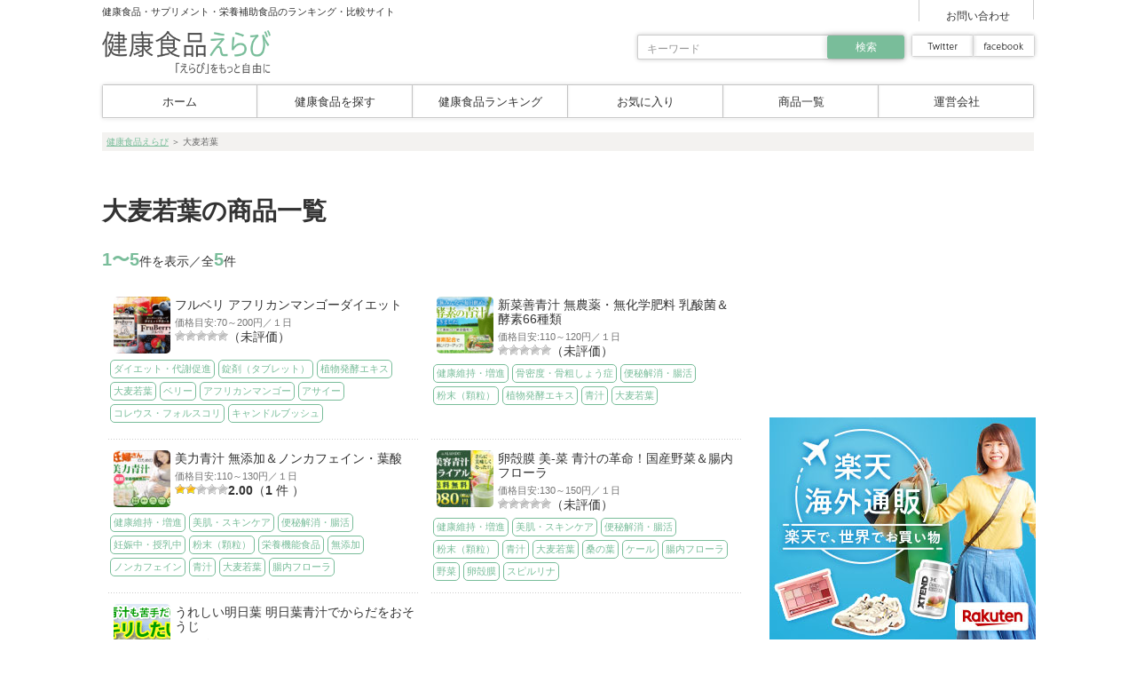

--- FILE ---
content_type: text/html; charset=UTF-8
request_url: https://kenko-erabi.com/item_category/greenbarley/
body_size: 20882
content:
<!DOCTYPE html PUBLIC "-//W3C//DTD XHTML 1.1//EN" "http://www.w3.org/TR/xhtml11/DTD/xhtml11.dtd">
<!--[if lt IE 9]><html xmlns="http://www.w3.org/1999/xhtml" class="ie"><![endif]-->
<!--[if (gt IE 9)|!(IE)]><!--><html xmlns="http://www.w3.org/1999/xhtml"><!--<![endif]-->
<head profile="http://gmpg.org/xfn/11">
<meta http-equiv="Content-Type" content="text/html; charset=UTF-8" />
<meta http-equiv="X-UA-Compatible" content="IE=edge,chrome=1" />
<meta name="viewport" content="width=device-width,user-scalable=no,maximum-scale=1" />
<title>大麦若葉 ｜商品一覧 【健康食品えらび】サプリメント・栄養補助</title>
<link rel="alternate" type="application/rss+xml" title="【健康食品えらび】サプリメント・栄養補助食品の比較ランキング RSS Feed" href="https://kenko-erabi.com/feed/" />
<link rel="alternate" type="application/atom+xml" title="【健康食品えらび】サプリメント・栄養補助食品の比較ランキング Atom Feed" href="https://kenko-erabi.com/feed/atom/" /> 
<link rel="pingback" href="https://kenko-erabi.com/xmlrpc.php" />


 
<meta name='robots' content='noindex, follow' />

	<!-- This site is optimized with the Yoast SEO plugin v24.7 - https://yoast.com/wordpress/plugins/seo/ -->
	<meta name="description" content="大麦若葉 ｜商品一覧 【健康食品えらび】は、健康食品、サプリメント、ダイエット食品、健康ドリンク、漢方、プロテインのランキング・比較サイトです。最近話題の健康食品や、通販でおすすめの栄養補助食品・健康食材（食べ物）を人気ランキングから探せます。" />
	<meta property="og:locale" content="ja_JP" />
	<meta property="og:type" content="article" />
	<meta property="og:title" content="大麦若葉 ｜商品一覧 【健康食品えらび】サプリメント・栄養補助" />
	<meta property="og:description" content="大麦若葉 ｜商品一覧 【健康食品えらび】は、健康食品、サプリメント、ダイエット食品、健康ドリンク、漢方、プロテインのランキング・比較サイトです。最近話題の健康食品や、通販でおすすめの栄養補助食品・健康食材（食べ物）を人気ランキングから探せます。" />
	<meta property="og:url" content="https://kenko-erabi.com/item_category/greenbarley/" />
	<meta property="og:site_name" content="【健康食品えらび】サプリメント・栄養補助食品の比較ランキング" />
	<meta name="twitter:card" content="summary_large_image" />
	<script type="application/ld+json" class="yoast-schema-graph">{"@context":"https://schema.org","@graph":[{"@type":"CollectionPage","@id":"https://kenko-erabi.com/item_category/greenbarley/","url":"https://kenko-erabi.com/item_category/greenbarley/","name":"大麦若葉 ｜商品一覧 【健康食品えらび】サプリメント・栄養補助","isPartOf":{"@id":"https://kenko-erabi.com/#website"},"primaryImageOfPage":{"@id":"https://kenko-erabi.com/item_category/greenbarley/#primaryimage"},"image":{"@id":"https://kenko-erabi.com/item_category/greenbarley/#primaryimage"},"thumbnailUrl":"https://kenko-erabi.com/wp-content/uploads/2018/10/eb683a077d18ac0c4d518e3792bc4d73.gif","description":"大麦若葉 ｜商品一覧 【健康食品えらび】は、健康食品、サプリメント、ダイエット食品、健康ドリンク、漢方、プロテインのランキング・比較サイトです。最近話題の健康食品や、通販でおすすめの栄養補助食品・健康食材（食べ物）を人気ランキングから探せます。","breadcrumb":{"@id":"https://kenko-erabi.com/item_category/greenbarley/#breadcrumb"},"inLanguage":"ja"},{"@type":"ImageObject","inLanguage":"ja","@id":"https://kenko-erabi.com/item_category/greenbarley/#primaryimage","url":"https://kenko-erabi.com/wp-content/uploads/2018/10/eb683a077d18ac0c4d518e3792bc4d73.gif","contentUrl":"https://kenko-erabi.com/wp-content/uploads/2018/10/eb683a077d18ac0c4d518e3792bc4d73.gif","width":300,"height":250},{"@type":"BreadcrumbList","@id":"https://kenko-erabi.com/item_category/greenbarley/#breadcrumb","itemListElement":[{"@type":"ListItem","position":1,"name":"健康食品えらび","item":"https://kenko-erabi.com/"},{"@type":"ListItem","position":2,"name":"大麦若葉"}]},{"@type":"WebSite","@id":"https://kenko-erabi.com/#website","url":"https://kenko-erabi.com/","name":"【健康食品えらび】サプリメント・栄養補助食品の比較ランキング","description":"【健康食品えらび】は、健康食品、サプリメント、ダイエット食品、健康ドリンク、漢方、プロテインのランキング・比較サイトです。最近話題の健康食品や、通販でおすすめの栄養補助食品を人気ランキングから探せます。","potentialAction":[{"@type":"SearchAction","target":{"@type":"EntryPoint","urlTemplate":"https://kenko-erabi.com/?s={search_term_string}"},"query-input":{"@type":"PropertyValueSpecification","valueRequired":true,"valueName":"search_term_string"}}],"inLanguage":"ja"}]}</script>
	<!-- / Yoast SEO plugin. -->


<script type="text/javascript" id="wpp-js" src="https://kenko-erabi.com/wp-content/plugins/wordpress-popular-posts/assets/js/wpp.min.js?ver=7.2.0" data-sampling="0" data-sampling-rate="100" data-api-url="https://kenko-erabi.com/wp-json/wordpress-popular-posts" data-post-id="0" data-token="d2639e0e0e" data-lang="0" data-debug="0"></script>
<link rel="alternate" type="application/rss+xml" title="【健康食品えらび】サプリメント・栄養補助食品の比較ランキング &raquo; 大麦若葉 カテゴリ のフィード" href="https://kenko-erabi.com/item_category/greenbarley/feed/" />
<style id='wp-img-auto-sizes-contain-inline-css' type='text/css'>
img:is([sizes=auto i],[sizes^="auto," i]){contain-intrinsic-size:3000px 1500px}
/*# sourceURL=wp-img-auto-sizes-contain-inline-css */
</style>
<style id='wp-emoji-styles-inline-css' type='text/css'>

	img.wp-smiley, img.emoji {
		display: inline !important;
		border: none !important;
		box-shadow: none !important;
		height: 1em !important;
		width: 1em !important;
		margin: 0 0.07em !important;
		vertical-align: -0.1em !important;
		background: none !important;
		padding: 0 !important;
	}
/*# sourceURL=wp-emoji-styles-inline-css */
</style>
<style id='wp-block-library-inline-css' type='text/css'>
:root{--wp-block-synced-color:#7a00df;--wp-block-synced-color--rgb:122,0,223;--wp-bound-block-color:var(--wp-block-synced-color);--wp-editor-canvas-background:#ddd;--wp-admin-theme-color:#007cba;--wp-admin-theme-color--rgb:0,124,186;--wp-admin-theme-color-darker-10:#006ba1;--wp-admin-theme-color-darker-10--rgb:0,107,160.5;--wp-admin-theme-color-darker-20:#005a87;--wp-admin-theme-color-darker-20--rgb:0,90,135;--wp-admin-border-width-focus:2px}@media (min-resolution:192dpi){:root{--wp-admin-border-width-focus:1.5px}}.wp-element-button{cursor:pointer}:root .has-very-light-gray-background-color{background-color:#eee}:root .has-very-dark-gray-background-color{background-color:#313131}:root .has-very-light-gray-color{color:#eee}:root .has-very-dark-gray-color{color:#313131}:root .has-vivid-green-cyan-to-vivid-cyan-blue-gradient-background{background:linear-gradient(135deg,#00d084,#0693e3)}:root .has-purple-crush-gradient-background{background:linear-gradient(135deg,#34e2e4,#4721fb 50%,#ab1dfe)}:root .has-hazy-dawn-gradient-background{background:linear-gradient(135deg,#faaca8,#dad0ec)}:root .has-subdued-olive-gradient-background{background:linear-gradient(135deg,#fafae1,#67a671)}:root .has-atomic-cream-gradient-background{background:linear-gradient(135deg,#fdd79a,#004a59)}:root .has-nightshade-gradient-background{background:linear-gradient(135deg,#330968,#31cdcf)}:root .has-midnight-gradient-background{background:linear-gradient(135deg,#020381,#2874fc)}:root{--wp--preset--font-size--normal:16px;--wp--preset--font-size--huge:42px}.has-regular-font-size{font-size:1em}.has-larger-font-size{font-size:2.625em}.has-normal-font-size{font-size:var(--wp--preset--font-size--normal)}.has-huge-font-size{font-size:var(--wp--preset--font-size--huge)}.has-text-align-center{text-align:center}.has-text-align-left{text-align:left}.has-text-align-right{text-align:right}.has-fit-text{white-space:nowrap!important}#end-resizable-editor-section{display:none}.aligncenter{clear:both}.items-justified-left{justify-content:flex-start}.items-justified-center{justify-content:center}.items-justified-right{justify-content:flex-end}.items-justified-space-between{justify-content:space-between}.screen-reader-text{border:0;clip-path:inset(50%);height:1px;margin:-1px;overflow:hidden;padding:0;position:absolute;width:1px;word-wrap:normal!important}.screen-reader-text:focus{background-color:#ddd;clip-path:none;color:#444;display:block;font-size:1em;height:auto;left:5px;line-height:normal;padding:15px 23px 14px;text-decoration:none;top:5px;width:auto;z-index:100000}html :where(.has-border-color){border-style:solid}html :where([style*=border-top-color]){border-top-style:solid}html :where([style*=border-right-color]){border-right-style:solid}html :where([style*=border-bottom-color]){border-bottom-style:solid}html :where([style*=border-left-color]){border-left-style:solid}html :where([style*=border-width]){border-style:solid}html :where([style*=border-top-width]){border-top-style:solid}html :where([style*=border-right-width]){border-right-style:solid}html :where([style*=border-bottom-width]){border-bottom-style:solid}html :where([style*=border-left-width]){border-left-style:solid}html :where(img[class*=wp-image-]){height:auto;max-width:100%}:where(figure){margin:0 0 1em}html :where(.is-position-sticky){--wp-admin--admin-bar--position-offset:var(--wp-admin--admin-bar--height,0px)}@media screen and (max-width:600px){html :where(.is-position-sticky){--wp-admin--admin-bar--position-offset:0px}}

/*# sourceURL=wp-block-library-inline-css */
</style><style id='global-styles-inline-css' type='text/css'>
:root{--wp--preset--aspect-ratio--square: 1;--wp--preset--aspect-ratio--4-3: 4/3;--wp--preset--aspect-ratio--3-4: 3/4;--wp--preset--aspect-ratio--3-2: 3/2;--wp--preset--aspect-ratio--2-3: 2/3;--wp--preset--aspect-ratio--16-9: 16/9;--wp--preset--aspect-ratio--9-16: 9/16;--wp--preset--color--black: #000000;--wp--preset--color--cyan-bluish-gray: #abb8c3;--wp--preset--color--white: #ffffff;--wp--preset--color--pale-pink: #f78da7;--wp--preset--color--vivid-red: #cf2e2e;--wp--preset--color--luminous-vivid-orange: #ff6900;--wp--preset--color--luminous-vivid-amber: #fcb900;--wp--preset--color--light-green-cyan: #7bdcb5;--wp--preset--color--vivid-green-cyan: #00d084;--wp--preset--color--pale-cyan-blue: #8ed1fc;--wp--preset--color--vivid-cyan-blue: #0693e3;--wp--preset--color--vivid-purple: #9b51e0;--wp--preset--gradient--vivid-cyan-blue-to-vivid-purple: linear-gradient(135deg,rgb(6,147,227) 0%,rgb(155,81,224) 100%);--wp--preset--gradient--light-green-cyan-to-vivid-green-cyan: linear-gradient(135deg,rgb(122,220,180) 0%,rgb(0,208,130) 100%);--wp--preset--gradient--luminous-vivid-amber-to-luminous-vivid-orange: linear-gradient(135deg,rgb(252,185,0) 0%,rgb(255,105,0) 100%);--wp--preset--gradient--luminous-vivid-orange-to-vivid-red: linear-gradient(135deg,rgb(255,105,0) 0%,rgb(207,46,46) 100%);--wp--preset--gradient--very-light-gray-to-cyan-bluish-gray: linear-gradient(135deg,rgb(238,238,238) 0%,rgb(169,184,195) 100%);--wp--preset--gradient--cool-to-warm-spectrum: linear-gradient(135deg,rgb(74,234,220) 0%,rgb(151,120,209) 20%,rgb(207,42,186) 40%,rgb(238,44,130) 60%,rgb(251,105,98) 80%,rgb(254,248,76) 100%);--wp--preset--gradient--blush-light-purple: linear-gradient(135deg,rgb(255,206,236) 0%,rgb(152,150,240) 100%);--wp--preset--gradient--blush-bordeaux: linear-gradient(135deg,rgb(254,205,165) 0%,rgb(254,45,45) 50%,rgb(107,0,62) 100%);--wp--preset--gradient--luminous-dusk: linear-gradient(135deg,rgb(255,203,112) 0%,rgb(199,81,192) 50%,rgb(65,88,208) 100%);--wp--preset--gradient--pale-ocean: linear-gradient(135deg,rgb(255,245,203) 0%,rgb(182,227,212) 50%,rgb(51,167,181) 100%);--wp--preset--gradient--electric-grass: linear-gradient(135deg,rgb(202,248,128) 0%,rgb(113,206,126) 100%);--wp--preset--gradient--midnight: linear-gradient(135deg,rgb(2,3,129) 0%,rgb(40,116,252) 100%);--wp--preset--font-size--small: 13px;--wp--preset--font-size--medium: 20px;--wp--preset--font-size--large: 36px;--wp--preset--font-size--x-large: 42px;--wp--preset--spacing--20: 0.44rem;--wp--preset--spacing--30: 0.67rem;--wp--preset--spacing--40: 1rem;--wp--preset--spacing--50: 1.5rem;--wp--preset--spacing--60: 2.25rem;--wp--preset--spacing--70: 3.38rem;--wp--preset--spacing--80: 5.06rem;--wp--preset--shadow--natural: 6px 6px 9px rgba(0, 0, 0, 0.2);--wp--preset--shadow--deep: 12px 12px 50px rgba(0, 0, 0, 0.4);--wp--preset--shadow--sharp: 6px 6px 0px rgba(0, 0, 0, 0.2);--wp--preset--shadow--outlined: 6px 6px 0px -3px rgb(255, 255, 255), 6px 6px rgb(0, 0, 0);--wp--preset--shadow--crisp: 6px 6px 0px rgb(0, 0, 0);}:where(.is-layout-flex){gap: 0.5em;}:where(.is-layout-grid){gap: 0.5em;}body .is-layout-flex{display: flex;}.is-layout-flex{flex-wrap: wrap;align-items: center;}.is-layout-flex > :is(*, div){margin: 0;}body .is-layout-grid{display: grid;}.is-layout-grid > :is(*, div){margin: 0;}:where(.wp-block-columns.is-layout-flex){gap: 2em;}:where(.wp-block-columns.is-layout-grid){gap: 2em;}:where(.wp-block-post-template.is-layout-flex){gap: 1.25em;}:where(.wp-block-post-template.is-layout-grid){gap: 1.25em;}.has-black-color{color: var(--wp--preset--color--black) !important;}.has-cyan-bluish-gray-color{color: var(--wp--preset--color--cyan-bluish-gray) !important;}.has-white-color{color: var(--wp--preset--color--white) !important;}.has-pale-pink-color{color: var(--wp--preset--color--pale-pink) !important;}.has-vivid-red-color{color: var(--wp--preset--color--vivid-red) !important;}.has-luminous-vivid-orange-color{color: var(--wp--preset--color--luminous-vivid-orange) !important;}.has-luminous-vivid-amber-color{color: var(--wp--preset--color--luminous-vivid-amber) !important;}.has-light-green-cyan-color{color: var(--wp--preset--color--light-green-cyan) !important;}.has-vivid-green-cyan-color{color: var(--wp--preset--color--vivid-green-cyan) !important;}.has-pale-cyan-blue-color{color: var(--wp--preset--color--pale-cyan-blue) !important;}.has-vivid-cyan-blue-color{color: var(--wp--preset--color--vivid-cyan-blue) !important;}.has-vivid-purple-color{color: var(--wp--preset--color--vivid-purple) !important;}.has-black-background-color{background-color: var(--wp--preset--color--black) !important;}.has-cyan-bluish-gray-background-color{background-color: var(--wp--preset--color--cyan-bluish-gray) !important;}.has-white-background-color{background-color: var(--wp--preset--color--white) !important;}.has-pale-pink-background-color{background-color: var(--wp--preset--color--pale-pink) !important;}.has-vivid-red-background-color{background-color: var(--wp--preset--color--vivid-red) !important;}.has-luminous-vivid-orange-background-color{background-color: var(--wp--preset--color--luminous-vivid-orange) !important;}.has-luminous-vivid-amber-background-color{background-color: var(--wp--preset--color--luminous-vivid-amber) !important;}.has-light-green-cyan-background-color{background-color: var(--wp--preset--color--light-green-cyan) !important;}.has-vivid-green-cyan-background-color{background-color: var(--wp--preset--color--vivid-green-cyan) !important;}.has-pale-cyan-blue-background-color{background-color: var(--wp--preset--color--pale-cyan-blue) !important;}.has-vivid-cyan-blue-background-color{background-color: var(--wp--preset--color--vivid-cyan-blue) !important;}.has-vivid-purple-background-color{background-color: var(--wp--preset--color--vivid-purple) !important;}.has-black-border-color{border-color: var(--wp--preset--color--black) !important;}.has-cyan-bluish-gray-border-color{border-color: var(--wp--preset--color--cyan-bluish-gray) !important;}.has-white-border-color{border-color: var(--wp--preset--color--white) !important;}.has-pale-pink-border-color{border-color: var(--wp--preset--color--pale-pink) !important;}.has-vivid-red-border-color{border-color: var(--wp--preset--color--vivid-red) !important;}.has-luminous-vivid-orange-border-color{border-color: var(--wp--preset--color--luminous-vivid-orange) !important;}.has-luminous-vivid-amber-border-color{border-color: var(--wp--preset--color--luminous-vivid-amber) !important;}.has-light-green-cyan-border-color{border-color: var(--wp--preset--color--light-green-cyan) !important;}.has-vivid-green-cyan-border-color{border-color: var(--wp--preset--color--vivid-green-cyan) !important;}.has-pale-cyan-blue-border-color{border-color: var(--wp--preset--color--pale-cyan-blue) !important;}.has-vivid-cyan-blue-border-color{border-color: var(--wp--preset--color--vivid-cyan-blue) !important;}.has-vivid-purple-border-color{border-color: var(--wp--preset--color--vivid-purple) !important;}.has-vivid-cyan-blue-to-vivid-purple-gradient-background{background: var(--wp--preset--gradient--vivid-cyan-blue-to-vivid-purple) !important;}.has-light-green-cyan-to-vivid-green-cyan-gradient-background{background: var(--wp--preset--gradient--light-green-cyan-to-vivid-green-cyan) !important;}.has-luminous-vivid-amber-to-luminous-vivid-orange-gradient-background{background: var(--wp--preset--gradient--luminous-vivid-amber-to-luminous-vivid-orange) !important;}.has-luminous-vivid-orange-to-vivid-red-gradient-background{background: var(--wp--preset--gradient--luminous-vivid-orange-to-vivid-red) !important;}.has-very-light-gray-to-cyan-bluish-gray-gradient-background{background: var(--wp--preset--gradient--very-light-gray-to-cyan-bluish-gray) !important;}.has-cool-to-warm-spectrum-gradient-background{background: var(--wp--preset--gradient--cool-to-warm-spectrum) !important;}.has-blush-light-purple-gradient-background{background: var(--wp--preset--gradient--blush-light-purple) !important;}.has-blush-bordeaux-gradient-background{background: var(--wp--preset--gradient--blush-bordeaux) !important;}.has-luminous-dusk-gradient-background{background: var(--wp--preset--gradient--luminous-dusk) !important;}.has-pale-ocean-gradient-background{background: var(--wp--preset--gradient--pale-ocean) !important;}.has-electric-grass-gradient-background{background: var(--wp--preset--gradient--electric-grass) !important;}.has-midnight-gradient-background{background: var(--wp--preset--gradient--midnight) !important;}.has-small-font-size{font-size: var(--wp--preset--font-size--small) !important;}.has-medium-font-size{font-size: var(--wp--preset--font-size--medium) !important;}.has-large-font-size{font-size: var(--wp--preset--font-size--large) !important;}.has-x-large-font-size{font-size: var(--wp--preset--font-size--x-large) !important;}
/*# sourceURL=global-styles-inline-css */
</style>

<style id='classic-theme-styles-inline-css' type='text/css'>
/*! This file is auto-generated */
.wp-block-button__link{color:#fff;background-color:#32373c;border-radius:9999px;box-shadow:none;text-decoration:none;padding:calc(.667em + 2px) calc(1.333em + 2px);font-size:1.125em}.wp-block-file__button{background:#32373c;color:#fff;text-decoration:none}
/*# sourceURL=/wp-includes/css/classic-themes.min.css */
</style>
<link rel='stylesheet' id='contact-form-7-css' href='https://kenko-erabi.com/wp-content/plugins/contact-form-7/includes/css/styles.css?ver=6.0.5' type='text/css' media='all' />
<link rel='stylesheet' id='wp-postratings-css' href='https://kenko-erabi.com/wp-content/plugins/wp-postratings/css/postratings-css.css?ver=1.91.2' type='text/css' media='all' />
<link rel='stylesheet' id='wordpress-popular-posts-css-css' href='https://kenko-erabi.com/wp-content/plugins/wordpress-popular-posts/assets/css/wpp.css?ver=7.2.0' type='text/css' media='all' />
<style id='akismet-widget-style-inline-css' type='text/css'>

			.a-stats {
				--akismet-color-mid-green: #357b49;
				--akismet-color-white: #fff;
				--akismet-color-light-grey: #f6f7f7;

				max-width: 350px;
				width: auto;
			}

			.a-stats * {
				all: unset;
				box-sizing: border-box;
			}

			.a-stats strong {
				font-weight: 600;
			}

			.a-stats a.a-stats__link,
			.a-stats a.a-stats__link:visited,
			.a-stats a.a-stats__link:active {
				background: var(--akismet-color-mid-green);
				border: none;
				box-shadow: none;
				border-radius: 8px;
				color: var(--akismet-color-white);
				cursor: pointer;
				display: block;
				font-family: -apple-system, BlinkMacSystemFont, 'Segoe UI', 'Roboto', 'Oxygen-Sans', 'Ubuntu', 'Cantarell', 'Helvetica Neue', sans-serif;
				font-weight: 500;
				padding: 12px;
				text-align: center;
				text-decoration: none;
				transition: all 0.2s ease;
			}

			/* Extra specificity to deal with TwentyTwentyOne focus style */
			.widget .a-stats a.a-stats__link:focus {
				background: var(--akismet-color-mid-green);
				color: var(--akismet-color-white);
				text-decoration: none;
			}

			.a-stats a.a-stats__link:hover {
				filter: brightness(110%);
				box-shadow: 0 4px 12px rgba(0, 0, 0, 0.06), 0 0 2px rgba(0, 0, 0, 0.16);
			}

			.a-stats .count {
				color: var(--akismet-color-white);
				display: block;
				font-size: 1.5em;
				line-height: 1.4;
				padding: 0 13px;
				white-space: nowrap;
			}
		
/*# sourceURL=akismet-widget-style-inline-css */
</style>
<link rel='stylesheet' id='simple-favorites-css' href='https://kenko-erabi.com/wp-content/plugins/favorites/assets/css/favorites.css?ver=2.3.5' type='text/css' media='all' />
<!--n2css--><!--n2js--><script type="text/javascript" src="https://kenko-erabi.com/wp-includes/js/jquery/jquery.min.js?ver=3.7.1" id="jquery-core-js"></script>
<script type="text/javascript" src="https://kenko-erabi.com/wp-includes/js/jquery/jquery-migrate.min.js?ver=3.4.1" id="jquery-migrate-js"></script>
<script type="text/javascript" id="favorites-js-extra">
/* <![CDATA[ */
var favorites_data = {"ajaxurl":"https://kenko-erabi.com/wp-admin/admin-ajax.php","nonce":"8666f2ff26","favorite":"\u304a\u6c17\u306b\u5165\u308a\u767b\u9332","favorited":"\u304a\u6c17\u306b\u5165\u308a\u767b\u9332\u6e08\u307f","includecount":"","indicate_loading":"","loading_text":"Loading","loading_image":"","loading_image_active":"","loading_image_preload":"","cache_enabled":"1","button_options":{"button_type":"custom","custom_colors":true,"box_shadow":false,"include_count":false,"default":{"background_default":"#ffffff","border_default":"#ffffff","text_default":"#000000","icon_default":"#ffffff","count_default":false},"active":{"background_active":"#79bd9a","border_active":"#79bd9a","text_active":"#ffffff","icon_active":"#ffffff","count_active":false}},"authentication_modal_content":"\u003Cp\u003EPlease login to add favorites.\u003C/p\u003E\u003Cp\u003E\u003Ca href=\"#\" data-favorites-modal-close\u003EDismiss this notice\u003C/a\u003E\u003C/p\u003E","authentication_redirect":"","dev_mode":"","logged_in":"","user_id":"0","authentication_redirect_url":"https://kenko-erabi.com/wp-login.php"};
//# sourceURL=favorites-js-extra
/* ]]> */
</script>
<script type="text/javascript" src="https://kenko-erabi.com/wp-content/plugins/favorites/assets/js/favorites.min.js?ver=2.3.5" id="favorites-js"></script>
<link rel="https://api.w.org/" href="https://kenko-erabi.com/wp-json/" /><style>:root {
			--lazy-loader-animation-duration: 300ms;
		}
		  
		.lazyload {
	display: block;
}

.lazyload,
        .lazyloading {
			opacity: 0;
		}


		.lazyloaded {
			opacity: 1;
			transition: opacity 300ms;
			transition: opacity var(--lazy-loader-animation-duration);
		}</style><noscript><style>.lazyload { display: none; } .lazyload[class*="lazy-loader-background-element-"] { display: block; opacity: 1; }</style></noscript>            <style id="wpp-loading-animation-styles">@-webkit-keyframes bgslide{from{background-position-x:0}to{background-position-x:-200%}}@keyframes bgslide{from{background-position-x:0}to{background-position-x:-200%}}.wpp-widget-block-placeholder,.wpp-shortcode-placeholder{margin:0 auto;width:60px;height:3px;background:#dd3737;background:linear-gradient(90deg,#dd3737 0%,#571313 10%,#dd3737 100%);background-size:200% auto;border-radius:3px;-webkit-animation:bgslide 1s infinite linear;animation:bgslide 1s infinite linear}</style>
            <style type="text/css">.broken_link, a.broken_link {
	text-decoration: line-through;
}</style><link rel="icon" href="https://kenko-erabi.com/wp-content/uploads/2018/08/cropped-4495bed8051fcc9fd4ac4bababda36e3-32x32.png" sizes="32x32" />
<link rel="icon" href="https://kenko-erabi.com/wp-content/uploads/2018/08/cropped-4495bed8051fcc9fd4ac4bababda36e3-192x192.png" sizes="192x192" />
<link rel="apple-touch-icon" href="https://kenko-erabi.com/wp-content/uploads/2018/08/cropped-4495bed8051fcc9fd4ac4bababda36e3-180x180.png" />
<meta name="msapplication-TileImage" content="https://kenko-erabi.com/wp-content/uploads/2018/08/cropped-4495bed8051fcc9fd4ac4bababda36e3-270x270.png" />

<link rel="stylesheet" href="https://kenko-erabi.com/wp-content/themes/dynamic/style.css?ver=3.0" type="text/css" />
<link rel="stylesheet" href="https://kenko-erabi.com/wp-content/themes/dynamic/comment-style.css?ver=3.0" type="text/css" />

<link rel="stylesheet" media="screen and (min-width:641px)" href="https://kenko-erabi.com/wp-content/themes/dynamic/style_pc.css?ver=3.0" type="text/css" />
<link rel="stylesheet" media="screen and (max-width:640px)" href="https://kenko-erabi.com/wp-content/themes/dynamic/style_sp.css?ver=3.0" type="text/css" />

<link rel="stylesheet" href="https://kenko-erabi.com/wp-content/themes/dynamic/japanese.css?ver=3.0" type="text/css" />

<script type="text/javascript" src="https://kenko-erabi.com/wp-content/themes/dynamic/js/jscript.js?ver=3.0"></script>
<script type="text/javascript" src="https://kenko-erabi.com/wp-content/themes/dynamic/js/scroll.js?ver=3.0"></script>
<script type="text/javascript" src="https://kenko-erabi.com/wp-content/themes/dynamic/js/comment.js?ver=3.0"></script>

<!--[if lt IE 9]>
<link id="stylesheet" rel="stylesheet" href="https://kenko-erabi.com/wp-content/themes/dynamic/style_pc.css?ver=3.0" type="text/css" />
<script type="text/javascript" src="https://kenko-erabi.com/wp-content/themes/dynamic/js/ie.js?ver=3.0"></script>
<![endif]-->

<!--[if IE 7]>
<link rel="stylesheet" href="https://kenko-erabi.com/wp-content/themes/dynamic/ie7.css?ver=3.0" type="text/css" />
<![endif]-->


<style type="text/css">
body { font-size:14px; }

a, #related_post ul li .title a:hover, #blog_list .title a:hover, #side_col .widget_post_list a:hover, #index_latest_blog #post1 .title a:hover, .pickup_post li a:hover,
 #index_latest_blog #post2 .title a:hover, #index_right_col #index_archive li a:hover, #bread_crumb li a:hover, #side_col a:hover, #return_top:hover, #logo_text a:hover, .footer_widget a:hover
   { color:#79BD9A; }

.pc #social_link li.twitter_button a:hover, .pc #social_link li.rss_button a:hover, .pc #social_link li.facebook_button a:hover, #search_button, .pc #global_menu ul ul a:hover,
 .pc #global_menu ul ul .parent_menu > a:hover, .pc #global_menu ul li.active_menu_first ul .parent_menu > a:hover, .pc #global_menu ul li.active_menu_last ul .parent_menu > a:hover,
  #wp-calendar td a:hover, #wp-calendar #prev a:hover, #wp-calendar #next a:hover, #archive_button a, .page_navi a:hover, .wpcf7 input.wpcf7-submit, #submit_comment, .widget_search #search-btn input, .widget_search #searchsubmit,
   #post_pagination a:hover, #previous_next_post a:hover, #comment_header ul li a:hover, .mobile #global_menu a:hover
    { background-color:#79BD9A; }

.pc #global_menu > ul > li > a:hover { border-bottom:2px solid #79BD9A; }

.footer_headline span, .pickup_post h4 span { border-left:4px solid #79BD9A; }

#search_button, #comment_textarea textarea:focus, #guest_info input:focus, .wpcf7 input:focus, .wpcf7 textarea:focus, .pc .widget_post_list .image:hover img,
 .pc #index_latest_blog #post1 .image:hover img, .pc #blog_list .image:hover img, #related_post ul li .image:hover img,
  .wpcf7 input:focus, .wpcf7 textarea:focus, .wpcf7 input.wpcf7-submit, #submit_comment, .pc .pickup_banner li a:hover img
   { border:1px solid #79BD9A; }

#header_menu li a:hover { border-left:2px solid #79BD9A; color:#79BD9A; }

a:hover { color:#60967B; }

#search_button:hover, #archive_button a:hover, .wpcf7 input.wpcf7-submit:hover, #submit_comment:hover, .widget_search #search-btn input:hover, .widget_search #searchsubmit:hover
   { background-color:#60967B; }

#search_button:hover, .wpcf7 input.wpcf7-submit:hover, #submit_comment:hover
   { border:1px solid #60967B; }

.nivo-thumbs-enabled a:hover, .nivo-thumbs-enabled .active
   { background-color:#13E9F1; }

.nivo-thumbs-enabled a:hover, .nivo-thumbs-enabled .active
   { border:1px solid #13E9F1; }

</style>
<link rel="shortcut icon" href="https://kenko-erabi.com/wp-content/uploads/2018/08/4495bed8051fcc9fd4ac4bababda36e3.png">
<!-- Global site tag (gtag.js) - Google Analytics -->
<script async src="https://www.googletagmanager.com/gtag/js?id=UA-46722140-14"></script>
<script>
  window.dataLayer = window.dataLayer || [];
  function gtag(){dataLayer.push(arguments);}
  gtag('js', new Date());

  gtag('config', 'UA-46722140-14');
</script>
</head>
<body class=" default">

 <div id="header" class="celarfix">

  <!-- logo -->
<div id="logo_area">
<div class="alpha">
<h1 id="logo_image" style="top:34px ; left:0px;">
<a href="https://kenko-erabi.com/" title="【健康食品えらび】サプリメント・栄養補助食品の比較ランキング">
<img src="https://kenko-erabi.com/wp-content/uploads/2018/12/be37fb719a91ae04f5b4374e2a44c313.png" alt="【健康食品えらび】サプリメント・栄養補助食品の比較ランキング" title="【健康食品えらび】サプリメント・栄養補助食品の比較ランキング" width="100%" height="auto"/>
</a></h1>
</div>
<div class="spNone"><h2>健康食品・サプリメント・栄養補助食品のランキング・比較サイト</h2></div>
</div>

  <!-- header menu -->
    <div id="header_menu" class="cf">
   <ul id="menu-%e3%83%98%e3%83%83%e3%83%80%e3%83%bc" class="menu"><li id="menu-item-40" class="menu-item menu-item-type-post_type menu-item-object-page menu-item-40"><a href="https://kenko-erabi.com/contact/">お問い合わせ</a></li>
</ul>  </div>
  
  <div id="social_search_area" class="clearfix">
   <!-- social button -->
      <ul id="social_link" class="clearfix">
        <li class="twitter_button"><a class="target_blank" href="https://twitter.com/kenko_erabi">twitter</a></li>
            <li class="facebook_button"><a class="target_blank" href="https://www.facebook.com/kenko.erabi/">facebook</a></li>
           </ul>
      <!-- search area -->
   <div id="search_area">
    <form method="get" id="searchform" action="https://kenko-erabi.com/">
     <div><input id="search_button" type="submit" value="検索" /></div>
     <div><input id="search_input" type="text" value="キーワード" name="s" onfocus="if (this.value == 'キーワード') this.value = '';" onblur="if (this.value == '') this.value = 'キーワード';" /></div>
<label><input class="example2" type="hidden" name="item_all" value="a1"></label>
    </form>
   </div>
  </div>

  <!-- global menu -->
    <a href="#" class="menu_button">menu</a>
  <div id="global_menu" class="clearfix">
   <ul id="menu-%e3%82%b0%e3%83%ad%e3%83%bc%e3%83%90%e3%83%ab" class="menu"><li id="menu-item-34" class="menu-item menu-item-type-custom menu-item-object-custom menu-item-home menu-item-34"><a href="https://kenko-erabi.com/">ホーム</a></li>
<li id="menu-item-15" class="menu-item menu-item-type-post_type menu-item-object-page menu-item-has-children menu-item-15"><a href="https://kenko-erabi.com/health-food/">健康食品を探す</a>
<ul class="sub-menu">
	<li id="menu-item-48" class="menu-item menu-item-type-post_type menu-item-object-page menu-item-48"><a href="https://kenko-erabi.com/health-food/type/">目的から健康食品を探す</a></li>
	<li id="menu-item-47" class="menu-item menu-item-type-post_type menu-item-object-page menu-item-47"><a href="https://kenko-erabi.com/health-food/category/">カテゴリから健康食品を探す</a></li>
	<li id="menu-item-81" class="menu-item menu-item-type-post_type menu-item-object-page menu-item-81"><a href="https://kenko-erabi.com/health-food/composition/">栄養成分から健康食品を探す</a></li>
</ul>
</li>
<li id="menu-item-14" class="menu-item menu-item-type-post_type menu-item-object-page menu-item-has-children menu-item-14"><a href="https://kenko-erabi.com/ranking/">健康食品ランキング</a>
<ul class="sub-menu">
	<li id="menu-item-132" class="menu-item menu-item-type-post_type menu-item-object-page menu-item-has-children menu-item-132"><a href="https://kenko-erabi.com/ranking/item/">人気商品ランキング</a>
	<ul class="sub-menu">
		<li id="menu-item-46" class="menu-item menu-item-type-post_type menu-item-object-page menu-item-46"><a href="https://kenko-erabi.com/ranking/item/type/">人気商品ランキング（目的別）</a></li>
		<li id="menu-item-45" class="menu-item menu-item-type-post_type menu-item-object-page menu-item-45"><a href="https://kenko-erabi.com/ranking/item/category/">人気商品ランキング（カテゴリ別）</a></li>
		<li id="menu-item-82" class="menu-item menu-item-type-post_type menu-item-object-page menu-item-82"><a href="https://kenko-erabi.com/ranking/item/composition/">人気商品ランキング（栄養成分別）</a></li>
	</ul>
</li>
	<li id="menu-item-43" class="menu-item menu-item-type-post_type menu-item-object-page menu-item-43"><a href="https://kenko-erabi.com/ranking/type/">目的ランキング</a></li>
	<li id="menu-item-42" class="menu-item menu-item-type-post_type menu-item-object-page menu-item-42"><a href="https://kenko-erabi.com/ranking/category/">カテゴリランキング</a></li>
	<li id="menu-item-92" class="menu-item menu-item-type-post_type menu-item-object-page menu-item-92"><a href="https://kenko-erabi.com/ranking/composition/">栄養成分ランキング</a></li>
</ul>
</li>
<li id="menu-item-1250" class="menu-item menu-item-type-post_type menu-item-object-page menu-item-1250"><a href="https://kenko-erabi.com/favorite/">お気に入り</a></li>
<li id="menu-item-52" class="menu-item menu-item-type-custom menu-item-object-custom menu-item-52"><a href="https://kenko-erabi.com/item/">商品一覧</a></li>
<li id="menu-item-13" class="menu-item menu-item-type-post_type menu-item-object-page menu-item-13"><a href="https://kenko-erabi.com/company/">運営会社</a></li>
</ul>  </div>
  
 </div><!-- END #header -->
<!-- breadcrumb -->
  <div id="bread_crumb">
   <p id="breadcrumbs"><span><span><a href="https://kenko-erabi.com/">健康食品えらび</a></span> ＞ <span class="breadcrumb_last" aria-current="page">大麦若葉</span></span></p>  </div>
 <!-- smartphone banner -->
 
 <div id="main_content" class="clearfix"><div id="left_col">
<h1>大麦若葉の商品一覧</h1>
<!-- 商品一覧開始 -->
<div class="etcetera">
<!-- 商品数開始 -->
<p><span style="font-size:20px; color:#79BD9A;"><strong>1〜5</strong></span>件を表示／全<span style="font-size:20px; color:#79BD9A;"><strong>5</strong></span>件&nbsp;</p><!-- 商品数終了 -->
<ul>
<li>
<div class="meta">
<a class="image" href="https://kenko-erabi.com/item/a-18/"><noscript><img width="64" height="64" src="https://kenko-erabi.com/wp-content/uploads/2018/10/eb683a077d18ac0c4d518e3792bc4d73-64x64.gif" class="attachment-small_size size-small_size wp-post-image" alt decoding="async" srcset="https://kenko-erabi.com/wp-content/uploads/2018/10/eb683a077d18ac0c4d518e3792bc4d73-64x64.gif 64w, https://kenko-erabi.com/wp-content/uploads/2018/10/eb683a077d18ac0c4d518e3792bc4d73-120x120.gif 120w" sizes="(max-width: 64px) 100vw, 64px"></noscript><img width="64" height="64" src="data:image/svg+xml,%3Csvg%20xmlns%3D%22http%3A%2F%2Fwww.w3.org%2F2000%2Fsvg%22%20viewBox%3D%220%200%2064%2064%22%3E%3C%2Fsvg%3E" class="attachment-small_size size-small_size wp-post-image lazyload" alt decoding="async" srcset="data:image/svg+xml,%3Csvg%20xmlns%3D%22http%3A%2F%2Fwww.w3.org%2F2000%2Fsvg%22%20viewBox%3D%220%200%2064%2064%22%3E%3C%2Fsvg%3E 64w" sizes="(max-width: 64px) 100vw, 64px" data-srcset="https://kenko-erabi.com/wp-content/uploads/2018/10/eb683a077d18ac0c4d518e3792bc4d73-64x64.gif 64w, https://kenko-erabi.com/wp-content/uploads/2018/10/eb683a077d18ac0c4d518e3792bc4d73-120x120.gif 120w" data-src="https://kenko-erabi.com/wp-content/uploads/2018/10/eb683a077d18ac0c4d518e3792bc4d73-64x64.gif"></a>
<h2 class="title"><a href="https://kenko-erabi.com/item/a-18/"target="_blank">フルベリ アフリカンマンゴーダイエット</a></h2>
<span class="explanation">価格目安:70～200円／１日</span>
<div class="ratings"><div id="post-ratings-689" class="post-ratings" data-nonce="7b4e51a6fc"><img id="rating_689_1" src="https://kenko-erabi.com/wp-content/plugins/wp-postratings/images/stars/rating_off.gif" alt="1 Star" title="1 Star" onmouseover="current_rating(689, 1, '1 Star');" onmouseout="ratings_off(0, 0, 0);" onclick="rate_post();" onkeypress="rate_post();" style="cursor: pointer; border: 0px;" /><img id="rating_689_2" src="https://kenko-erabi.com/wp-content/plugins/wp-postratings/images/stars/rating_off.gif" alt="2 Stars" title="2 Stars" onmouseover="current_rating(689, 2, '2 Stars');" onmouseout="ratings_off(0, 0, 0);" onclick="rate_post();" onkeypress="rate_post();" style="cursor: pointer; border: 0px;" /><img id="rating_689_3" src="https://kenko-erabi.com/wp-content/plugins/wp-postratings/images/stars/rating_off.gif" alt="3 Stars" title="3 Stars" onmouseover="current_rating(689, 3, '3 Stars');" onmouseout="ratings_off(0, 0, 0);" onclick="rate_post();" onkeypress="rate_post();" style="cursor: pointer; border: 0px;" /><img id="rating_689_4" src="https://kenko-erabi.com/wp-content/plugins/wp-postratings/images/stars/rating_off.gif" alt="4 Stars" title="4 Stars" onmouseover="current_rating(689, 4, '4 Stars');" onmouseout="ratings_off(0, 0, 0);" onclick="rate_post();" onkeypress="rate_post();" style="cursor: pointer; border: 0px;" /><img id="rating_689_5" src="https://kenko-erabi.com/wp-content/plugins/wp-postratings/images/stars/rating_off.gif" alt="5 Stars" title="5 Stars" onmouseover="current_rating(689, 5, '5 Stars');" onmouseout="ratings_off(0, 0, 0);" onclick="rate_post();" onkeypress="rate_post();" style="cursor: pointer; border: 0px;" />（未評価）<span class="post-ratings-text" id="ratings_689_text"></span></div><div id="post-ratings-689-loading" class="post-ratings-loading"><img src="https://kenko-erabi.com/wp-content/plugins/wp-postratings/images/loading.gif" width="16" height="16" class="post-ratings-image" />読み込み中...</div></div>
</div>
<div class="etcetera_content"><a href="https://kenko-erabi.com/item_type/diet/">ダイエット・代謝促進</a><a href="https://kenko-erabi.com/item_category/tablet/">錠剤（タブレット）</a><a href="https://kenko-erabi.com/item_category/plantfermentation/">植物発酵エキス</a><a href="https://kenko-erabi.com/item_category/greenbarley/">大麦若葉</a><a href="https://kenko-erabi.com/item_category/berry/">ベリー</a><a href="https://kenko-erabi.com/item_category/africanmango/">アフリカンマンゴー</a><a href="https://kenko-erabi.com/item_category/acai/">アサイー</a><a href="https://kenko-erabi.com/item_category/plectranthusbarbatus/">コレウス・フォルスコリ</a><a href="https://kenko-erabi.com/item_category/candlebush/">キャンドルブッシュ</a></div>
</li>
<ul>
<li>
<div class="meta">
<a class="image" href="https://kenko-erabi.com/item/a-8/"><noscript><img width="64" height="64" src="https://kenko-erabi.com/wp-content/uploads/2018/09/eeb9899d9c674b5bc22840a097a1e88b-64x64.gif" class="attachment-small_size size-small_size wp-post-image" alt decoding="async" srcset="https://kenko-erabi.com/wp-content/uploads/2018/09/eeb9899d9c674b5bc22840a097a1e88b-64x64.gif 64w, https://kenko-erabi.com/wp-content/uploads/2018/09/eeb9899d9c674b5bc22840a097a1e88b-120x120.gif 120w" sizes="(max-width: 64px) 100vw, 64px"></noscript><img width="64" height="64" src="data:image/svg+xml,%3Csvg%20xmlns%3D%22http%3A%2F%2Fwww.w3.org%2F2000%2Fsvg%22%20viewBox%3D%220%200%2064%2064%22%3E%3C%2Fsvg%3E" class="attachment-small_size size-small_size wp-post-image lazyload" alt decoding="async" srcset="data:image/svg+xml,%3Csvg%20xmlns%3D%22http%3A%2F%2Fwww.w3.org%2F2000%2Fsvg%22%20viewBox%3D%220%200%2064%2064%22%3E%3C%2Fsvg%3E 64w" sizes="(max-width: 64px) 100vw, 64px" data-srcset="https://kenko-erabi.com/wp-content/uploads/2018/09/eeb9899d9c674b5bc22840a097a1e88b-64x64.gif 64w, https://kenko-erabi.com/wp-content/uploads/2018/09/eeb9899d9c674b5bc22840a097a1e88b-120x120.gif 120w" data-src="https://kenko-erabi.com/wp-content/uploads/2018/09/eeb9899d9c674b5bc22840a097a1e88b-64x64.gif"></a>
<h2 class="title"><a href="https://kenko-erabi.com/item/a-8/"target="_blank">新菜善青汁 無農薬・無化学肥料 乳酸菌＆酵素66種類</a></h2>
<span class="explanation">価格目安:110～120円／１日</span>
<div class="ratings"><div id="post-ratings-390" class="post-ratings" data-nonce="b40dc968dd"><img id="rating_390_1" src="https://kenko-erabi.com/wp-content/plugins/wp-postratings/images/stars/rating_off.gif" alt="1 Star" title="1 Star" onmouseover="current_rating(390, 1, '1 Star');" onmouseout="ratings_off(0, 0, 0);" onclick="rate_post();" onkeypress="rate_post();" style="cursor: pointer; border: 0px;" /><img id="rating_390_2" src="https://kenko-erabi.com/wp-content/plugins/wp-postratings/images/stars/rating_off.gif" alt="2 Stars" title="2 Stars" onmouseover="current_rating(390, 2, '2 Stars');" onmouseout="ratings_off(0, 0, 0);" onclick="rate_post();" onkeypress="rate_post();" style="cursor: pointer; border: 0px;" /><img id="rating_390_3" src="https://kenko-erabi.com/wp-content/plugins/wp-postratings/images/stars/rating_off.gif" alt="3 Stars" title="3 Stars" onmouseover="current_rating(390, 3, '3 Stars');" onmouseout="ratings_off(0, 0, 0);" onclick="rate_post();" onkeypress="rate_post();" style="cursor: pointer; border: 0px;" /><img id="rating_390_4" src="https://kenko-erabi.com/wp-content/plugins/wp-postratings/images/stars/rating_off.gif" alt="4 Stars" title="4 Stars" onmouseover="current_rating(390, 4, '4 Stars');" onmouseout="ratings_off(0, 0, 0);" onclick="rate_post();" onkeypress="rate_post();" style="cursor: pointer; border: 0px;" /><img id="rating_390_5" src="https://kenko-erabi.com/wp-content/plugins/wp-postratings/images/stars/rating_off.gif" alt="5 Stars" title="5 Stars" onmouseover="current_rating(390, 5, '5 Stars');" onmouseout="ratings_off(0, 0, 0);" onclick="rate_post();" onkeypress="rate_post();" style="cursor: pointer; border: 0px;" />（未評価）<span class="post-ratings-text" id="ratings_390_text"></span></div><div id="post-ratings-390-loading" class="post-ratings-loading"><img src="https://kenko-erabi.com/wp-content/plugins/wp-postratings/images/loading.gif" width="16" height="16" class="post-ratings-image" />読み込み中...</div></div>
</div>
<div class="etcetera_content"><a href="https://kenko-erabi.com/item_type/maintenance/">健康維持・増進</a><a href="https://kenko-erabi.com/item_type/bone/">骨密度・骨粗しょう症</a><a href="https://kenko-erabi.com/item_type/constipation/">便秘解消・腸活</a><a href="https://kenko-erabi.com/item_category/powder/">粉末（顆粒）</a><a href="https://kenko-erabi.com/item_category/plantfermentation/">植物発酵エキス</a><a href="https://kenko-erabi.com/item_category/aojiru/">青汁</a><a href="https://kenko-erabi.com/item_category/greenbarley/">大麦若葉</a></div>
</li>
<ul>
<li>
<div class="meta">
<a class="image" href="https://kenko-erabi.com/item/a-5/"><noscript><img width="64" height="64" src="https://kenko-erabi.com/wp-content/uploads/2018/09/201507081222431301-64x64.jpg" class="attachment-small_size size-small_size wp-post-image" alt decoding="async" srcset="https://kenko-erabi.com/wp-content/uploads/2018/09/201507081222431301-64x64.jpg 64w, https://kenko-erabi.com/wp-content/uploads/2018/09/201507081222431301-150x150.jpg 150w, https://kenko-erabi.com/wp-content/uploads/2018/09/201507081222431301-120x120.jpg 120w" sizes="(max-width: 64px) 100vw, 64px"></noscript><img width="64" height="64" src="data:image/svg+xml,%3Csvg%20xmlns%3D%22http%3A%2F%2Fwww.w3.org%2F2000%2Fsvg%22%20viewBox%3D%220%200%2064%2064%22%3E%3C%2Fsvg%3E" class="attachment-small_size size-small_size wp-post-image lazyload" alt decoding="async" srcset="data:image/svg+xml,%3Csvg%20xmlns%3D%22http%3A%2F%2Fwww.w3.org%2F2000%2Fsvg%22%20viewBox%3D%220%200%2064%2064%22%3E%3C%2Fsvg%3E 64w" sizes="(max-width: 64px) 100vw, 64px" data-srcset="https://kenko-erabi.com/wp-content/uploads/2018/09/201507081222431301-64x64.jpg 64w, https://kenko-erabi.com/wp-content/uploads/2018/09/201507081222431301-150x150.jpg 150w, https://kenko-erabi.com/wp-content/uploads/2018/09/201507081222431301-120x120.jpg 120w" data-src="https://kenko-erabi.com/wp-content/uploads/2018/09/201507081222431301-64x64.jpg"></a>
<h2 class="title"><a href="https://kenko-erabi.com/item/a-5/"target="_blank">美力青汁 無添加＆ノンカフェイン・葉酸</a></h2>
<span class="explanation">価格目安:110～130円／１日</span>
<div class="ratings"><div id="post-ratings-342" class="post-ratings" data-nonce="8eb3b4e972"><img id="rating_342_1" src="https://kenko-erabi.com/wp-content/plugins/wp-postratings/images/stars/rating_on.gif" alt="1 Star" title="1 Star" onmouseover="current_rating(342, 1, '1 Star');" onmouseout="ratings_off(2, 0, 0);" onclick="rate_post();" onkeypress="rate_post();" style="cursor: pointer; border: 0px;" /><img id="rating_342_2" src="https://kenko-erabi.com/wp-content/plugins/wp-postratings/images/stars/rating_on.gif" alt="2 Stars" title="2 Stars" onmouseover="current_rating(342, 2, '2 Stars');" onmouseout="ratings_off(2, 0, 0);" onclick="rate_post();" onkeypress="rate_post();" style="cursor: pointer; border: 0px;" /><img id="rating_342_3" src="https://kenko-erabi.com/wp-content/plugins/wp-postratings/images/stars/rating_off.gif" alt="3 Stars" title="3 Stars" onmouseover="current_rating(342, 3, '3 Stars');" onmouseout="ratings_off(2, 0, 0);" onclick="rate_post();" onkeypress="rate_post();" style="cursor: pointer; border: 0px;" /><img id="rating_342_4" src="https://kenko-erabi.com/wp-content/plugins/wp-postratings/images/stars/rating_off.gif" alt="4 Stars" title="4 Stars" onmouseover="current_rating(342, 4, '4 Stars');" onmouseout="ratings_off(2, 0, 0);" onclick="rate_post();" onkeypress="rate_post();" style="cursor: pointer; border: 0px;" /><img id="rating_342_5" src="https://kenko-erabi.com/wp-content/plugins/wp-postratings/images/stars/rating_off.gif" alt="5 Stars" title="5 Stars" onmouseover="current_rating(342, 5, '5 Stars');" onmouseout="ratings_off(2, 0, 0);" onclick="rate_post();" onkeypress="rate_post();" style="cursor: pointer; border: 0px;" /><strong>2.00</strong>（<strong>1</strong> 件 ）<span class="post-ratings-text" id="ratings_342_text"></span></div><div id="post-ratings-342-loading" class="post-ratings-loading"><img src="https://kenko-erabi.com/wp-content/plugins/wp-postratings/images/loading.gif" width="16" height="16" class="post-ratings-image" />読み込み中...</div></div>
</div>
<div class="etcetera_content"><a href="https://kenko-erabi.com/item_type/maintenance/">健康維持・増進</a><a href="https://kenko-erabi.com/item_type/skin/">美肌・スキンケア</a><a href="https://kenko-erabi.com/item_type/constipation/">便秘解消・腸活</a><a href="https://kenko-erabi.com/item_type/pregnant/">妊娠中・授乳中</a><a href="https://kenko-erabi.com/item_category/powder/">粉末（顆粒）</a><a href="https://kenko-erabi.com/item_category/special2/">栄養機能食品</a><a href="https://kenko-erabi.com/item_category/additivefree/">無添加</a><a href="https://kenko-erabi.com/item_category/caffeinefree/">ノンカフェイン</a><a href="https://kenko-erabi.com/item_category/aojiru/">青汁</a><a href="https://kenko-erabi.com/item_category/greenbarley/">大麦若葉</a><a href="https://kenko-erabi.com/item_category/intestinalflora/">腸内フローラ</a></div>
</li>
<ul>
<li>
<div class="meta">
<a class="image" href="https://kenko-erabi.com/item/a-4/"><noscript><img width="64" height="64" src="https://kenko-erabi.com/wp-content/uploads/2018/09/201703211406448756-64x64.jpg" class="attachment-small_size size-small_size wp-post-image" alt decoding="async" srcset="https://kenko-erabi.com/wp-content/uploads/2018/09/201703211406448756-64x64.jpg 64w, https://kenko-erabi.com/wp-content/uploads/2018/09/201703211406448756-150x150.jpg 150w, https://kenko-erabi.com/wp-content/uploads/2018/09/201703211406448756-120x120.jpg 120w" sizes="(max-width: 64px) 100vw, 64px"></noscript><img width="64" height="64" src="data:image/svg+xml,%3Csvg%20xmlns%3D%22http%3A%2F%2Fwww.w3.org%2F2000%2Fsvg%22%20viewBox%3D%220%200%2064%2064%22%3E%3C%2Fsvg%3E" class="attachment-small_size size-small_size wp-post-image lazyload" alt decoding="async" srcset="data:image/svg+xml,%3Csvg%20xmlns%3D%22http%3A%2F%2Fwww.w3.org%2F2000%2Fsvg%22%20viewBox%3D%220%200%2064%2064%22%3E%3C%2Fsvg%3E 64w" sizes="(max-width: 64px) 100vw, 64px" data-srcset="https://kenko-erabi.com/wp-content/uploads/2018/09/201703211406448756-64x64.jpg 64w, https://kenko-erabi.com/wp-content/uploads/2018/09/201703211406448756-150x150.jpg 150w, https://kenko-erabi.com/wp-content/uploads/2018/09/201703211406448756-120x120.jpg 120w" data-src="https://kenko-erabi.com/wp-content/uploads/2018/09/201703211406448756-64x64.jpg"></a>
<h2 class="title"><a href="https://kenko-erabi.com/item/a-4/"target="_blank">卵殻膜 美-菜 青汁の革命！国産野菜＆腸内フローラ</a></h2>
<span class="explanation">価格目安:130～150円／１日</span>
<div class="ratings"><div id="post-ratings-296" class="post-ratings" data-nonce="f4cd8afd92"><img id="rating_296_1" src="https://kenko-erabi.com/wp-content/plugins/wp-postratings/images/stars/rating_off.gif" alt="1 Star" title="1 Star" onmouseover="current_rating(296, 1, '1 Star');" onmouseout="ratings_off(0, 0, 0);" onclick="rate_post();" onkeypress="rate_post();" style="cursor: pointer; border: 0px;" /><img id="rating_296_2" src="https://kenko-erabi.com/wp-content/plugins/wp-postratings/images/stars/rating_off.gif" alt="2 Stars" title="2 Stars" onmouseover="current_rating(296, 2, '2 Stars');" onmouseout="ratings_off(0, 0, 0);" onclick="rate_post();" onkeypress="rate_post();" style="cursor: pointer; border: 0px;" /><img id="rating_296_3" src="https://kenko-erabi.com/wp-content/plugins/wp-postratings/images/stars/rating_off.gif" alt="3 Stars" title="3 Stars" onmouseover="current_rating(296, 3, '3 Stars');" onmouseout="ratings_off(0, 0, 0);" onclick="rate_post();" onkeypress="rate_post();" style="cursor: pointer; border: 0px;" /><img id="rating_296_4" src="https://kenko-erabi.com/wp-content/plugins/wp-postratings/images/stars/rating_off.gif" alt="4 Stars" title="4 Stars" onmouseover="current_rating(296, 4, '4 Stars');" onmouseout="ratings_off(0, 0, 0);" onclick="rate_post();" onkeypress="rate_post();" style="cursor: pointer; border: 0px;" /><img id="rating_296_5" src="https://kenko-erabi.com/wp-content/plugins/wp-postratings/images/stars/rating_off.gif" alt="5 Stars" title="5 Stars" onmouseover="current_rating(296, 5, '5 Stars');" onmouseout="ratings_off(0, 0, 0);" onclick="rate_post();" onkeypress="rate_post();" style="cursor: pointer; border: 0px;" />（未評価）<span class="post-ratings-text" id="ratings_296_text"></span></div><div id="post-ratings-296-loading" class="post-ratings-loading"><img src="https://kenko-erabi.com/wp-content/plugins/wp-postratings/images/loading.gif" width="16" height="16" class="post-ratings-image" />読み込み中...</div></div>
</div>
<div class="etcetera_content"><a href="https://kenko-erabi.com/item_type/maintenance/">健康維持・増進</a><a href="https://kenko-erabi.com/item_type/skin/">美肌・スキンケア</a><a href="https://kenko-erabi.com/item_type/constipation/">便秘解消・腸活</a><a href="https://kenko-erabi.com/item_category/powder/">粉末（顆粒）</a><a href="https://kenko-erabi.com/item_category/aojiru/">青汁</a><a href="https://kenko-erabi.com/item_category/greenbarley/">大麦若葉</a><a href="https://kenko-erabi.com/item_category/mulberryleaves/">桑の葉</a><a href="https://kenko-erabi.com/item_category/kale/">ケール</a><a href="https://kenko-erabi.com/item_category/intestinalflora/">腸内フローラ</a><a href="https://kenko-erabi.com/item_category/vegetable/">野菜</a><a href="https://kenko-erabi.com/item_category/shellmembrane/">卵殻膜</a><a href="https://kenko-erabi.com/item_category/spirulina/">スピルリナ</a></div>
</li>
<ul>
<li>
<div class="meta">
<a class="image" href="https://kenko-erabi.com/item/a-2/"><noscript><img width="64" height="60" src="https://kenko-erabi.com/wp-content/uploads/2018/08/201405272010328460-64x60.gif" class="attachment-small_size size-small_size wp-post-image" alt decoding="async"></noscript><img width="64" height="60" src="data:image/svg+xml,%3Csvg%20xmlns%3D%22http%3A%2F%2Fwww.w3.org%2F2000%2Fsvg%22%20viewBox%3D%220%200%2064%2060%22%3E%3C%2Fsvg%3E" class="attachment-small_size size-small_size wp-post-image lazyload" alt decoding="async" data-src="https://kenko-erabi.com/wp-content/uploads/2018/08/201405272010328460-64x60.gif"></a>
<h2 class="title"><a href="https://kenko-erabi.com/item/a-2/"target="_blank">うれしい明日葉 明日葉青汁でからだをおそうじ</a></h2>
<span class="explanation">価格目安:90～140円／１日</span>
<div class="ratings"><div id="post-ratings-65" class="post-ratings" data-nonce="fc295c5800"><img id="rating_65_1" src="https://kenko-erabi.com/wp-content/plugins/wp-postratings/images/stars/rating_on.gif" alt="1 Star" title="1 Star" onmouseover="current_rating(65, 1, '1 Star');" onmouseout="ratings_off(5, 0, 0);" onclick="rate_post();" onkeypress="rate_post();" style="cursor: pointer; border: 0px;" /><img id="rating_65_2" src="https://kenko-erabi.com/wp-content/plugins/wp-postratings/images/stars/rating_on.gif" alt="2 Stars" title="2 Stars" onmouseover="current_rating(65, 2, '2 Stars');" onmouseout="ratings_off(5, 0, 0);" onclick="rate_post();" onkeypress="rate_post();" style="cursor: pointer; border: 0px;" /><img id="rating_65_3" src="https://kenko-erabi.com/wp-content/plugins/wp-postratings/images/stars/rating_on.gif" alt="3 Stars" title="3 Stars" onmouseover="current_rating(65, 3, '3 Stars');" onmouseout="ratings_off(5, 0, 0);" onclick="rate_post();" onkeypress="rate_post();" style="cursor: pointer; border: 0px;" /><img id="rating_65_4" src="https://kenko-erabi.com/wp-content/plugins/wp-postratings/images/stars/rating_on.gif" alt="4 Stars" title="4 Stars" onmouseover="current_rating(65, 4, '4 Stars');" onmouseout="ratings_off(5, 0, 0);" onclick="rate_post();" onkeypress="rate_post();" style="cursor: pointer; border: 0px;" /><img id="rating_65_5" src="https://kenko-erabi.com/wp-content/plugins/wp-postratings/images/stars/rating_on.gif" alt="5 Stars" title="5 Stars" onmouseover="current_rating(65, 5, '5 Stars');" onmouseout="ratings_off(5, 0, 0);" onclick="rate_post();" onkeypress="rate_post();" style="cursor: pointer; border: 0px;" /><strong>5.00</strong>（<strong>1</strong> 件 ）<span class="post-ratings-text" id="ratings_65_text"></span></div><div id="post-ratings-65-loading" class="post-ratings-loading"><img src="https://kenko-erabi.com/wp-content/plugins/wp-postratings/images/loading.gif" width="16" height="16" class="post-ratings-image" />読み込み中...</div></div>
</div>
<div class="etcetera_content"><a href="https://kenko-erabi.com/item_type/maintenance/">健康維持・増進</a><a href="https://kenko-erabi.com/item_type/bone/">骨密度・骨粗しょう症</a><a href="https://kenko-erabi.com/item_type/constipation/">便秘解消・腸活</a><a href="https://kenko-erabi.com/item_category/tablet/">錠剤（タブレット）</a><a href="https://kenko-erabi.com/item_category/aojiru/">青汁</a><a href="https://kenko-erabi.com/item_category/greenbarley/">大麦若葉</a><a href="https://kenko-erabi.com/item_category/angelicakeiskei/">明日葉</a><a href="https://kenko-erabi.com/item_category/mulberryleaves/">桑の葉</a></div>
</li>
</ul>
</div>
<div class="page_navi clearfix">
<p class="back"><a href="https://kenko-erabi.com/">トップページに戻る</a></p>
</div>
<!-- 商品一覧一覧終了 -->
<!-- ランキング促す開始 -->
<div class="ranking-recommend">
<a class="square_btn" href="https://kenko-erabi.com/ranking/">健康食品ランキングから探す</a>
</div>
<!-- ランキング促す終了 -->
<!-- 広告開始 -->
<script async src="//pagead2.googlesyndication.com/pagead/js/adsbygoogle.js"></script>
<ins class="adsbygoogle"
     style="display:block"
     data-ad-format="fluid"
     data-ad-layout-key="-fc+5d+77-cl-1s"
     data-ad-client="ca-pub-1994170283718553"
     data-ad-slot="1360970674"></ins>
<script>
     (adsbygoogle = window.adsbygoogle || []).push({});
</script>
<!-- 広告終了 -->
<!-- 検索ボックス -->
<div class="search1">
<form method="get" id="searchform" action="https://kenko-erabi.com">
<label for="s" class="assistive-text"></label>
<div class="search2">
<b>健康食品を検索</b>
&nbsp;&nbsp;<span style="font-size:14px;">商品数</span>&nbsp;<span style="font-size:23px;"><b>73</b></span>
&nbsp;<span style="font-size:14px;">件</span>
</div>
<div class="search3">
<select name="item_type">
<option value="">目的を選択</option>
    <option value="maintenance">健康維持・増進</option>
        <option value="skin">美肌・スキンケア</option>
        <option value="bone">骨密度・骨粗しょう症</option>
        <option value="constipation">便秘解消・腸活</option>
        <option value="diet">ダイエット・代謝促進</option>
        <option value="trypregnant">妊活サポート</option>
        <option value="pregnant">妊娠中・授乳中</option>
        <option value="warm">冷え症・温活</option>
        <option value="vitality">滋養強壮・活力</option>
        <option value="arthralgia">腰痛・関節痛</option>
        <option value="agingcare">エイジングケア</option>
        <option value="healthyblood">血液サラサラ</option>
        <option value="fat">中性脂肪・体脂肪</option>
        <option value="cholesterol">コレステロール</option>
        <option value="memory">記憶力・認知症</option>
        <option value="muscle">筋力アップ・増強</option>
        <option value="recovery">疲労回復</option>
        <option value="stress">ストレス軽減</option>
        <option value="menopause">更年期障害</option>
        <option value="hormonebalance">ホルモンバランス</option>
        <option value="anemia">貧血</option>
        <option value="liver">肝機能・飲酒</option>
        <option value="sleep">快眠・睡眠補助</option>
        <option value="eyestrain">眼精疲労</option>
        <option value="hairrestoration">育毛・ヘアケア</option>
        <option value="energy">精力剤・ＥＤ治療</option>
    </select>
</div>
<div class="search4">
<select name="item_category">
<option value="">カテゴリを選択</option>
    <option value="tablet">錠剤（タブレット）</option>
        <option value="capsule">カプセル</option>
        <option value="powder">粉末（顆粒）</option>
        <option value="drink">ドリンク</option>
        <option value="special2">栄養機能食品</option>
        <option value="special3">機能性表示食品</option>
        <option value="additivefree">無添加</option>
        <option value="caffeinefree">ノンカフェイン</option>
        <option value="plantfermentation">植物発酵エキス</option>
        <option value="aojiru">青汁</option>
        <option value="greenbarley">大麦若葉</option>
        <option value="angelicakeiskei">明日葉</option>
        <option value="mulberryleaves">桑の葉</option>
        <option value="ginkgoleaf">イチョウ葉</option>
        <option value="kale">ケール</option>
        <option value="intestinalflora">腸内フローラ</option>
        <option value="placenta">プラセンタ</option>
        <option value="protein">プロテイン・筋肉サプリ</option>
        <option value="maca">マカ</option>
        <option value="kurachaidum">クラチャイダム</option>
        <option value="ginseng">高麗人参</option>
        <option value="ricemalt">麹（こうじ）</option>
        <option value="ginger">生姜（しょうが）</option>
        <option value="longpepper">ヒハツ</option>
        <option value="softshelledturtle">すっぽん</option>
        <option value="soy">大豆・納豆</option>
        <option value="soypolya">ソイポリア</option>
        <option value="berry">ベリー</option>
        <option value="rooibos">ルイボス</option>
        <option value="rosehip">ローズヒップ</option>
        <option value="africanmango">アフリカンマンゴー</option>
        <option value="acai">アサイー</option>
        <option value="plectranthusbarbatus">コレウス・フォルスコリ</option>
        <option value="candlebush">キャンドルブッシュ</option>
        <option value="millet">ミレット</option>
        <option value="camellia">椿（ツバキ）</option>
        <option value="sawpalmetto">ノコギリヤシ</option>
        <option value="chlorella">クロレラ</option>
        <option value="garlic">にんにく</option>
        <option value="egg">たまご・卵黄</option>
        <option value="royaljelly">ローヤルゼリー</option>
        <option value="swallownest">燕（つばめ）の巣</option>
        <option value="vinegar">お酢・黒酢</option>
        <option value="onion">玉ねぎ（タマネギ）</option>
        <option value="salicina">ウラジロガシ</option>
        <option value="cornsilk">コーンシルク</option>
        <option value="ganodermalucidum">鹿角霊芝</option>
        <option value="garcinia">ガルシニア</option>
        <option value="beeryeast">ビール酵母</option>
        <option value="vegetable">野菜</option>
        <option value="shellmembrane">卵殻膜</option>
        <option value="spirulina">スピルリナ</option>
        <option value="muirapuama">ムイラプアマ</option>
        <option value="catuaba">カツアーバ</option>
        <option value="tongkatali">トンカットアリ</option>
        <option value="apocynumvenetum">ラフマ</option>
        <option value="milkthistle">マリアアザミ</option>
        <option value="hemerocallisfulva">クワンソウ（アキノワスレグサ）</option>
        <option value="valerian">バレリアン（カノコソウ）</option>
        <option value="americanginseng">アメリカンジンセン</option>
    </select>
</div>
<div class="search5">
<select name="item_composition">
<option value="">栄養成分を選択</option>
<option value="vtamin">ビタミン</option>
<option value="vtamina"> － ビタミンA</option>
<option value="vtaminb"> － ビタミンB群</option>
<option value="vtaminb1"> － ビタミンB1</option>
<option value="vtaminb2"> － ビタミンB2</option>
<option value="vtaminb6"> － ビタミンB6</option>
<option value="vtaminb12"> － ビタミンB12</option>
<option value="vtaminc"> － ビタミンC</option>
<option value="vtamind"> － ビタミンD</option>
<option value="vtamine"> － ビタミンE</option>
<option value="vitamink"> － ビタミンK</option>
<option value="betacarotene"> － β-カロテン</option>
<option value="folate"> － 葉酸</option>
<option value="niacin"> － ナイアシン</option>
<option value="pantothenicacid"> － パントテン酸</option>
<option value="biotin"> － ビオチン</option>
<option value="mineral">ミネラル</option>
<option value="sodium"> － ナトリウム</option>
<option value="iron"> － 鉄</option>
<option value="calcium"> － カルシウム</option>
<option value="zinc"> － 亜鉛</option>
<option value="magnesium"> － マグネシウム</option>
<option value="copper"> － 銅</option>
<option value="potassium"> － カリウム</option>
<option value="selenium"> － セレン</option>
<option value="chromium"> － クロム</option>
<option value="aminoacid">アミノ酸</option>
<option value="hmb"> － HMB</option>
<option value="bcaa"> － BCAA</option>
<option value="gaba"> － GABA（ギャバ）</option>
<option value="asparticacid"> － アスパラギン酸</option>
<option value="glutamicacid"> － グルタミン酸</option>
<option value="threonine"> － トレオニン（スレオニン）</option>
<option value="arginine"> － アルギニン</option>
<option value="isoleucine"> － イソロイシン</option>
<option value="tryptophan"> － トリプトファン</option>
<option value="glycine"> － グリシン</option>
<option value="proline"> － プロリン</option>
<option value="tyrosine"> － チロシン</option>
<option value="serine"> － セリン</option>
<option value="cystine"> － シスチン</option>
<option value="alanine"> － アラニン</option>
<option value="citrulline"> － シトルリン</option>
<option value="theanine"> － テアニン</option>
<option value="valine"> － バリン</option>
<option value="leucine"> － ロイシン</option>
<option value="histidine"> － ヒスチジン</option>
<option value="lysine"> － リジン</option>
<option value="methionine"> － メチオニン</option>
<option value="phenylalanine"> － フェニルアラニン</option>
<option value="essentialfattyacid">必須脂肪酸</option>
<option value="omega3"> － オメガ3脂肪酸（n-3）</option>
<option value="dha"> － DHA</option>
<option value="epa"> － EPA</option>
<option value="enzyme">酵素</option>
<option value="dietaryfiber">食物繊維</option>
<option value="lacticacidbacteria">乳酸菌</option>
<option value="bifidobacterium">ビフィズス菌</option>
<option value="oligosaccharide">オリゴ糖</option>
<option value="soyisoflavone">大豆イソフラボン</option>
<option value="hyaluronicacid">ヒアルロン酸</option>
<option value="collagen">コラーゲン</option>
<option value="polyphenol">ポリフェノール</option>
<option value="coenzymeq10">コエンザイムQ10</option>
<option value="glucosamine">グルコサミン</option>
<option value="lutein">ルテイン</option>
<option value="astaxanthin">アスタキサンチン</option>
<option value="shogaol">ショウガオール・ジンゲロール</option>
<option value="piperine">ピペリン</option>
<option value="flavonoid">フラボノイド（ビタミンP）</option>
<option value="taurine">タウリン</option>
<option value="keratin">ケラチン</option>
<option value="citricacid">クエン酸</option>
<option value="dextrin">デキストリン</option>
<option value="allicin">アリシン</option>
<option value="proteoglycan">プロテオグリカン</option>
<option value="chondroitin">コンドロイチン</option>
<option value="carnitine">カルニチン</option>
<option value="polyamine">ポリアミン</option>
<option value="pinitol">ピニトール</option>
<option value="scfa">短鎖脂肪酸</option>
<option value="quercetin">ケルセチン</option>
<option value="anthocyanin">アントシアニン</option>
<option value="alphalipoicacid">α-リポ酸</option>
<option value="betaglucan">β-グルカン</option>
<option value="ginsenoside">ジンセノサイド</option>
<option value="chlorophyll">クロロフィル</option>
<option value="sod">SOD</option>
<option value="nattokinase">ナットウキナーゼ</option>
<option value="silymarin">シリマリン・シリビニン</option>
<option value="ceramide">セラミド</option>
<option value="phytosterol">植物ステロール</option>
</select>
</div>
<div class="search6">
<input class="example1" type="text" name="s" id="s" placeholder="キーワードを入力" />
<label><input type="hidden" name="item_all" value="a1"></label>
</div>
<div class="search7">
<input class="example2" type="submit" value="健康食品を検索" />
</div>
</form>
</div>
<!-- 検索ボックス終了 -->
<p class="into-end">大麦若葉【健康食品えらび】は、健康食品、サプリメント、ダイエット食品、健康ドリンク、漢方、プロテインのランキング・比較サイトです！ おすすめの健康食品や栄養補助食品を人気ランキングから探せます！</p>
</div><!-- #left_col -->

<div id="side_col">

 <div class="side_widget ad_widget" id="ad_widget-2">

<iframe src="https://rcm-fe.amazon-adsystem.com/e/cm?o=9&p=12&l=ur1&category=biyou&banner=1VHG5EVH0A1ERGF3Y0G2&f=ifr&linkID=30041a9906d5d19e1eda173d0b5956e3&t=mkerabi-22&tracking_id=mkerabi-22" width="300" height="250" scrolling="no" border="0" marginwidth="0" style="border:none;" frameborder="0"></iframe>
</div>

<div class="side_widget popular-posts" id="wpp-18">


</div>

<div class="side_widget ad_widget2" id="ad_widget2-2">

<a href="https://hb.afl.rakuten.co.jp/hsc/1461fbd3.1c350abb.15654a76.b011b8de/?link_type=pict&ut=eyJwYWdlIjoic2hvcCIsInR5cGUiOiJwaWN0IiwiY29sIjowLCJjYXQiOiI0IiwiYmFuIjoiMTAzNzA1NyJ9" target="_blank" rel="nofollow noopener noreferrer" style="word-wrap:break-word;"  ><img src="https://hbb.afl.rakuten.co.jp/hsb/1461fbd3.1c350abb.15654a76.b011b8de/?me_id=1&me_adv_id=1037057&t=pict" border="0" style="margin:2px" alt="" title=""></a>
</div>

<div class="side_widget popular-posts" id="wpp-16">


</div>

<div class="side_widget widget_execphp" id="execphp-5">
			<div class="execphpwidget"><div  class="side-list">
<select onchange="top.location.href=value"> <option value="">目的一覧</option> <option value="https://kenko-erabi.com/health-food/type/muscle/">筋力アップ・増強</option> <option value="https://kenko-erabi.com/health-food/type/skin/">美肌・スキンケア</option> <option value="https://kenko-erabi.com/health-food/type/vitality/">滋養強壮・活力</option> <option value="https://kenko-erabi.com/health-food/type/fat/">中性脂肪・体脂肪</option> <option value="https://kenko-erabi.com/health-food/type/recovery/">疲労回復</option> <option value="https://kenko-erabi.com/health-food/type/cholesterol/">コレステロール</option> <option value="https://kenko-erabi.com/health-food/type/trypregnant/">妊活サポート</option> <option value="https://kenko-erabi.com/health-food/type/pregnant/">妊娠中・授乳中</option> <option value="https://kenko-erabi.com/health-food/type/bone/">骨密度・骨粗しょう症</option> <option value="https://kenko-erabi.com/health-food/type/sleep/">快眠・睡眠補助</option> <option value="https://kenko-erabi.com/health-food/type/healthyblood/">血液サラサラ</option> <option value="https://kenko-erabi.com/health-food/type/warm/">冷え症・温活</option> <option value="https://kenko-erabi.com/health-food/type/anemia/">貧血</option> <option value="https://kenko-erabi.com/health-food/type/arthralgia/">腰痛・関節痛</option> <option value="https://kenko-erabi.com/health-food/type/stress/">ストレス軽減</option> <option value="https://kenko-erabi.com/health-food/type/eyestrain/">眼精疲労</option> <option value="https://kenko-erabi.com/health-food/type/agingcare/">エイジングケア</option> <option value="https://kenko-erabi.com/health-food/type/menopause/">更年期障害</option> <option value="https://kenko-erabi.com/health-food/type/memory/">記憶力・認知症</option> <option value="https://kenko-erabi.com/health-food/type/hormonebalance/">ホルモンバランス</option> <option value="https://kenko-erabi.com/health-food/type/energy/">精力剤・ＥＤ治療</option> <option value="https://kenko-erabi.com/health-food/type/hairrestoration/">育毛・ヘアケア</option> <option value="https://kenko-erabi.com/health-food/type/liver/">肝機能・飲酒</option> <option value="https://kenko-erabi.com/health-food/type/maintenance/">健康維持・増進</option> <option value="https://kenko-erabi.com/health-food/type/diet/">ダイエット・代謝促進</option> <option value="https://kenko-erabi.com/health-food/type/constipation/">便秘解消・腸活</option></select></div></div>
		</div>

<div class="side_widget popular-posts" id="wpp-6">


</div>

<div class="side_widget widget_execphp" id="execphp-11">
			<div class="execphpwidget"><div  class="side-list">
<select onchange="top.location.href=value"> <option value="">カテゴリ一覧</option> <option value="https://kenko-erabi.com/health-food/category/chlorella/">クロレラ</option> <option value="https://kenko-erabi.com/health-food/category/kurachaidum/">クラチャイダム</option> <option value="https://kenko-erabi.com/health-food/category/sawpalmetto/">ノコギリヤシ</option> <option value="https://kenko-erabi.com/health-food/category/protein/">プロテイン・筋肉サプリ</option> <option value="https://kenko-erabi.com/health-food/category/softshelledturtle/">すっぽん</option> <option value="https://kenko-erabi.com/health-food/category/garlic/">にんにく</option> <option value="https://kenko-erabi.com/health-food/category/egg/">たまご・卵黄</option> <option value="https://kenko-erabi.com/health-food/category/royaljelly/">ローヤルゼリー</option> <option value="https://kenko-erabi.com/health-food/category/vegetable/">野菜</option> <option value="https://kenko-erabi.com/health-food/category/swallownest/">燕（つばめ）の巣</option> <option value="https://kenko-erabi.com/health-food/category/powder/">粉末（顆粒）</option> <option value="https://kenko-erabi.com/health-food/category/kale/">ケール</option> <option value="https://kenko-erabi.com/health-food/category/tablet/">錠剤（タブレット）</option> <option value="https://kenko-erabi.com/health-food/category/intestinalflora/">腸内フローラ</option> <option value="https://kenko-erabi.com/health-food/category/soypolya/">ソイポリア</option> <option value="https://kenko-erabi.com/health-food/category/capsule/">カプセル</option> <option value="https://kenko-erabi.com/health-food/category/shellmembrane/">卵殻膜</option> <option value="https://kenko-erabi.com/health-food/category/drink/">ドリンク</option> <option value="https://kenko-erabi.com/health-food/category/spirulina/">スピルリナ</option> <option value="https://kenko-erabi.com/health-food/category/caffeinefree/">ノンカフェイン</option> <option value="https://kenko-erabi.com/health-food/category/special2/">栄養機能食品</option> <option value="https://kenko-erabi.com/health-food/category/rosehip/">ローズヒップ</option> <option value="https://kenko-erabi.com/health-food/category/onion/">玉ねぎ（タマネギ）</option> <option value="https://kenko-erabi.com/health-food/category/soy/">大豆・納豆</option> <option value="https://kenko-erabi.com/health-food/category/special3/">機能性表示食品</option> <option value="https://kenko-erabi.com/health-food/category/longpepper/">ヒハツ</option> <option value="https://kenko-erabi.com/health-food/category/placenta/">プラセンタ</option> <option value="https://kenko-erabi.com/health-food/category/ginkgoleaf/">イチョウ葉</option> <option value="https://kenko-erabi.com/health-food/category/africanmango/">アフリカンマンゴー</option> <option value="https://kenko-erabi.com/health-food/category/salicina/">ウラジロガシ</option> <option value="https://kenko-erabi.com/health-food/category/plantfermentation/">植物発酵エキス</option> <option value="https://kenko-erabi.com/health-food/category/cornsilk/">コーンシルク</option> <option value="https://kenko-erabi.com/health-food/category/berry/">ベリー</option> <option value="https://kenko-erabi.com/health-food/category/acai/">アサイー</option> <option value="https://kenko-erabi.com/health-food/category/plectranthusbarbatus/">コレウス・フォルスコリ</option> <option value="https://kenko-erabi.com/health-food/category/vinegar/">お酢・黒酢</option> <option value="https://kenko-erabi.com/health-food/category/candlebush/">キャンドルブッシュ</option> <option value="https://kenko-erabi.com/health-food/category/ganodermalucidum/">鹿角霊芝</option> <option value="https://kenko-erabi.com/health-food/category/ricemalt/">麹（こうじ）</option> <option value="https://kenko-erabi.com/health-food/category/milkthistle/">マリアアザミ</option> <option value="https://kenko-erabi.com/health-food/category/ginger/">生姜（しょうが）</option> <option value="https://kenko-erabi.com/health-food/category/garcinia/">ガルシニア</option> <option value="https://kenko-erabi.com/health-food/category/ginseng/">高麗人参</option> <option value="https://kenko-erabi.com/health-food/category/maca/">マカ</option> <option value="https://kenko-erabi.com/health-food/category/muirapuama/">ムイラプアマ</option> <option value="https://kenko-erabi.com/health-food/category/additivefree/">無添加</option> <option value="https://kenko-erabi.com/health-food/category/apocynumvenetum/">ラフマ</option> <option value="https://kenko-erabi.com/health-food/category/catuaba/">カツアーバ</option> <option value="https://kenko-erabi.com/health-food/category/hemerocallisfulva/">クワンソウ</option> <option value="https://kenko-erabi.com/health-food/category/tongkatali/">トンカットアリ</option> <option value="https://kenko-erabi.com/health-food/category/valerian/">バレリアン（カノコソウ）</option> <option value="https://kenko-erabi.com/health-food/category/beeryeast/">ビール酵母</option> <option value="https://kenko-erabi.com/health-food/category/americanginseng/">アメリカンジンセン</option> <option value="https://kenko-erabi.com/health-food/category/millet/">ミレット</option> <option value="https://kenko-erabi.com/health-food/category/camellia/">椿（ツバキ）</option> <option value="https://kenko-erabi.com/health-food/category/rooibos/">ルイボス</option> <option value="https://kenko-erabi.com/health-food/category/mulberryleaves/">桑の葉</option> <option value="https://kenko-erabi.com/health-food/category/aojiru/">青汁</option> <option value="https://kenko-erabi.com/health-food/category/greenbarley/">大麦若葉</option> <option value="https://kenko-erabi.com/health-food/category/angelicakeiskei/">明日葉</option></select></div></div>
		</div>

<div class="side_widget popular-posts" id="wpp-7">


</div>

<div class="side_widget widget_execphp" id="execphp-7">
			<div class="execphpwidget"><div  class="side-list">
<select onchange="top.location.href=value"> <option value="">栄養成分一覧</option><option value="https://kenko-erabi.com/health-food/composition/enzyme/">酵素</option><option value="https://kenko-erabi.com/health-food/composition/bifidobacterium/">ビフィズス菌</option><option value="https://kenko-erabi.com/health-food/composition/essentialfattyacid/">必須脂肪酸</option><option value="https://kenko-erabi.com/health-food/composition/essentialfattyacid/omega3/"> － オメガ3脂肪酸（n-3）</option><option value="https://kenko-erabi.com/health-food/composition/essentialfattyacid/dpa/"> － DPA</option><option value="https://kenko-erabi.com/health-food/composition/essentialfattyacid/epa/"> － EPA</option><option value="https://kenko-erabi.com/health-food/composition/essentialfattyacid/dha/"> － DHA</option><option value="https://kenko-erabi.com/health-food/composition/chlorophyll/">クロロフィル</option><option value="https://kenko-erabi.com/health-food/composition/allicin/">アリシン</option><option value="https://kenko-erabi.com/health-food/composition/sod/">SOD</option><option value="https://kenko-erabi.com/health-food/composition/proteoglycan/">プロテオグリカン</option><option value="https://kenko-erabi.com/health-food/composition/chondroitin/">コンドロイチン</option><option value="https://kenko-erabi.com/health-food/composition/collagen/">コラーゲン</option><option value="https://kenko-erabi.com/health-food/composition/polyamine/">ポリアミン</option><option value="https://kenko-erabi.com/health-food/composition/scfa/">短鎖脂肪酸</option><option value="https://kenko-erabi.com/health-food/composition/dietaryfiber/">食物繊維</option><option value="https://kenko-erabi.com/health-food/composition/oligosaccharide/">オリゴ糖</option><option value="https://kenko-erabi.com/health-food/composition/melatonin/">メラトニン</option><option value="https://kenko-erabi.com/health-food/composition/quercetin/">ケルセチン</option><option value="https://kenko-erabi.com/health-food/composition/nattokinase/">ナットウキナーゼ</option><option value="https://kenko-erabi.com/health-food/composition/hyaluronicacid/">ヒアルロン酸</option><option value="https://kenko-erabi.com/health-food/composition/shogaol/">ショウガオール</option><option value="https://kenko-erabi.com/health-food/composition/glucosamine/">グルコサミン</option><option value="https://kenko-erabi.com/health-food/composition/flavonoid/">フラボノイド（ビタミンP）</option><option value="https://kenko-erabi.com/health-food/composition/ceramide/">セラミド</option><option value="https://kenko-erabi.com/health-food/composition/alphalipoicacid/">α-リポ酸</option><option value="https://kenko-erabi.com/health-food/composition/lutein/">ルテイン</option><option value="https://kenko-erabi.com/health-food/composition/anthocyanin/">アントシアニン</option><option value="https://kenko-erabi.com/health-food/composition/phytosterol/">植物ステロール</option><option value="https://kenko-erabi.com/health-food/composition/citricacid/">クエン酸</option><option value="https://kenko-erabi.com/health-food/composition/coenzymeq10/">コエンザイムQ10</option><option value="https://kenko-erabi.com/health-food/composition/betaglucan/">β-グルカン</option><option value="https://kenko-erabi.com/health-food/composition/astaxanthin/">アスタキサンチン</option><option value="https://kenko-erabi.com/health-food/composition/ginsenoside/">ジンセノサイド</option><option value="https://kenko-erabi.com/health-food/composition/silymarin/">シリマリン・シリビニン</option><option value="https://kenko-erabi.com/health-food/composition/taurine/">タウリン</option><option value="https://kenko-erabi.com/health-food/composition/keratin/">ケラチン</option><option value="https://kenko-erabi.com/health-food/composition/dextrin/">デキストリン</option><option value="https://kenko-erabi.com/health-food/composition/polyphenol/">ポリフェノール</option><option value="https://kenko-erabi.com/health-food/composition/soyisoflavone/">大豆イソフラボン</option><option value="https://kenko-erabi.com/health-food/composition/lacticacidbacteria/">乳酸菌</option><option value="https://kenko-erabi.com/health-food/composition/pinitol/">ピニトール</option><option value="https://kenko-erabi.com/health-food/composition/vtamin/">ビタミン</option><option value="https://kenko-erabi.com/health-food/composition/vtamin/vtamine/"> － ビタミンE</option><option value="https://kenko-erabi.com/health-food/composition/vtamin/vtaminb2/"> － ビタミンB2</option><option value="https://kenko-erabi.com/health-food/composition/vtamin/vtaminb/"> － ビタミンB群</option><option value="https://kenko-erabi.com/health-food/composition/vtamin/pantothenicacid/"> － パントテン酸</option><option value="https://kenko-erabi.com/health-food/composition/vtamin/biotin/"> － ビオチン</option><option value="https://kenko-erabi.com/health-food/composition/vtamin/vtaminc/"> － ビタミンC</option><option value="https://kenko-erabi.com/health-food/composition/vtamin/folate/"> － 葉酸</option><option value="https://kenko-erabi.com/health-food/composition/vtamin/vtamind/"> － ビタミンD</option><option value="https://kenko-erabi.com/health-food/composition/vtamin/vtaminb6/"> － ビタミンB6</option><option value="https://kenko-erabi.com/health-food/composition/vtamin/vtaminb1/"> － ビタミンB1</option><option value="https://kenko-erabi.com/health-food/composition/vtamin/vtaminb12/"> － ビタミンB12</option><option value="https://kenko-erabi.com/health-food/composition/vtamin/niacin/"> － ナイアシン</option><option value="https://kenko-erabi.com/health-food/composition/vtamin/betacarotene/"> － β-カロテン</option><option value="https://kenko-erabi.com/health-food/composition/vtamin/vitamink/"> － ビタミンK</option><option value="https://kenko-erabi.com/health-food/composition/vtamin/vtamina/"> － ビタミンA</option><option value="https://kenko-erabi.com/health-food/composition/mineral/">ミネラル</option><option value="https://kenko-erabi.com/health-food/composition/mineral/zinc/"> － 亜鉛</option><option value="https://kenko-erabi.com/health-food/composition/mineral/sodium/"> － ナトリウム</option><option value="https://kenko-erabi.com/health-food/composition/mineral/selenium/"> － セレン</option><option value="https://kenko-erabi.com/health-food/composition/mineral/chromium/"> － クロム</option><option value="https://kenko-erabi.com/health-food/composition/mineral/copper/"> － 銅</option><option value="https://kenko-erabi.com/health-food/composition/mineral/potassium/"> － カリウム</option><option value="https://kenko-erabi.com/health-food/composition/mineral/calcium/"> － カルシウム</option><option value="https://kenko-erabi.com/health-food/composition/mineral/magnesium/"> － マグネシウム</option><option value="https://kenko-erabi.com/health-food/composition/mineral/iron/"> － 鉄</option><option value="https://kenko-erabi.com/health-food/composition/aminoacid/">アミノ酸</option><option value="https://kenko-erabi.com/health-food/composition/aminoacid/hmb/"> － HMB</option><option value="https://kenko-erabi.com/health-food/composition/aminoacid/arginine/"> － アルギニン</option><option value="https://kenko-erabi.com/health-food/composition/aminoacid/bcaa/"> － BCAA</option><option value="https://kenko-erabi.com/health-food/composition/aminoacid/gaba/"> － GABA（ギャバ）</option><option value="https://kenko-erabi.com/health-food/composition/aminoacid/valine/"> － バリン</option><option value="https://kenko-erabi.com/health-food/composition/aminoacid/leucine/"> － ロイシン</option><option value="https://kenko-erabi.com/health-food/composition/aminoacid/isoleucine/"> － イソロイシン</option><option value="https://kenko-erabi.com/health-food/composition/aminoacid/histidine/"> － ヒスチジン</option><option value="https://kenko-erabi.com/health-food/composition/aminoacid/lysine/"> － リジン</option><option value="https://kenko-erabi.com/health-food/composition/aminoacid/citrulline/"> － シトルリン</option><option value="https://kenko-erabi.com/health-food/composition/aminoacid/methionine/"> － メチオニン</option><option value="https://kenko-erabi.com/health-food/composition/aminoacid/carnitine/"> － カルニチン</option><option value="https://kenko-erabi.com/health-food/composition/aminoacid/phenylalanine/"> － フェニルアラニン</option><option value="https://kenko-erabi.com/health-food/composition/aminoacid/threonine/"> － トレオニン</option><option value="https://kenko-erabi.com/health-food/composition/aminoacid/tryptophan/"> － トリプトファン</option><option value="https://kenko-erabi.com/health-food/composition/aminoacid/glycine/"> － グリシン</option><option value="https://kenko-erabi.com/health-food/composition/aminoacid/proline/"> － プロリン</option><option value="https://kenko-erabi.com/health-food/composition/aminoacid/tyrosine/"> － チロシン</option><option value="https://kenko-erabi.com/health-food/composition/aminoacid/asparticacid/"> － アスパラギン酸</option><option value="https://kenko-erabi.com/health-food/composition/aminoacid/glutamicacid/"> － グルタミン酸</option><option value="https://kenko-erabi.com/health-food/composition/aminoacid/serine/"> － セリン</option><option value="https://kenko-erabi.com/health-food/composition/aminoacid/cystine/"> － シスチン</option><option value="https://kenko-erabi.com/health-food/composition/aminoacid/alanine/"> － アラニン</option><option value="https://kenko-erabi.com/health-food/composition/aminoacid/theanine/"> － テアニン</option></select>	
</div></div>
		</div>
<div class="widget_text side_widget widget_custom_html" id="custom_html-2">
<div class="textwidget custom-html-widget"><div id="fb-root"></div>
<script>(function(d, s, id) {
  var js, fjs = d.getElementsByTagName(s)[0];
  if (d.getElementById(id)) return;
  js = d.createElement(s); js.id = id;
  js.src = 'https://connect.facebook.net/ja_JP/sdk.js#xfbml=1&version=v3.2';
  fjs.parentNode.insertBefore(js, fjs);
}(document, 'script', 'facebook-jssdk'));</script><div class="fb-page" data-href="https://www.facebook.com/kenko.erabi/" data-small-header="true" data-adapt-container-width="true" data-hide-cover="false" data-show-facepile="true"><blockquote cite="https://www.facebook.com/kenko.erabi/" class="fb-xfbml-parse-ignore"><a href="https://www.facebook.com/kenko.erabi/">健康食品えらび</a></blockquote></div></div></div>
<div class="widget_text side_widget widget_custom_html" id="custom_html-7">
<div class="textwidget custom-html-widget"><script async src="//pagead2.googlesyndication.com/pagead/js/adsbygoogle.js"></script>
<!-- 健康食品えらび広告（300×250） -->
<ins class="adsbygoogle"
     style="display:inline-block;width:300px;height:250px"
     data-ad-client="ca-pub-1994170283718553"
     data-ad-slot="5376947745"></ins>
<script>
(adsbygoogle = window.adsbygoogle || []).push({});
</script></div></div>
<div class="widget_text side_widget widget_custom_html" id="custom_html-14">
<div class="textwidget custom-html-widget"><script async src="//pagead2.googlesyndication.com/pagead/js/adsbygoogle.js"></script>
<!-- 健康食品えらび広告（300×250） -->
<ins class="adsbygoogle"
     style="display:inline-block;width:300px;height:250px"
     data-ad-client="ca-pub-1994170283718553"
     data-ad-slot="5376947745"></ins>
<script>
(adsbygoogle = window.adsbygoogle || []).push({});
</script></div></div>

</div>

   <a id="return_top" href="#header">ページ上部へ戻る</a>

 </div><!-- END #main_content -->

 <!-- smartphone banner -->
 
 <div id="footer" class="clearfix">

        <div id="footer_widget_area" class="clearfix">
    <div class="footer_widget widget_nav_menu" id="nav_menu-3">
<h3 class="footer_headline"><span>健康食品を探す</span></h3>
<div class="menu-%e3%83%95%e3%83%83%e3%82%bf%e3%83%bc%ef%bc%88%e5%81%a5%e5%ba%b7%e9%a3%9f%e5%93%81%e3%82%92%e6%8e%a2%e3%81%99%ef%bc%89-container"><ul id="menu-%e3%83%95%e3%83%83%e3%82%bf%e3%83%bc%ef%bc%88%e5%81%a5%e5%ba%b7%e9%a3%9f%e5%93%81%e3%82%92%e6%8e%a2%e3%81%99%ef%bc%89" class="menu"><li id="menu-item-139" class="menu-item menu-item-type-post_type menu-item-object-page menu-item-has-children menu-item-139"><a href="https://kenko-erabi.com/health-food/">健康食品を探す</a>
<ul class="sub-menu">
	<li id="menu-item-140" class="menu-item menu-item-type-post_type menu-item-object-page menu-item-140"><a href="https://kenko-erabi.com/health-food/type/">目的から健康食品を探す</a></li>
	<li id="menu-item-141" class="menu-item menu-item-type-post_type menu-item-object-page menu-item-141"><a href="https://kenko-erabi.com/health-food/category/">カテゴリから健康食品を探す</a></li>
	<li id="menu-item-142" class="menu-item menu-item-type-post_type menu-item-object-page menu-item-142"><a href="https://kenko-erabi.com/health-food/composition/">栄養成分から健康食品を探す</a></li>
</ul>
</li>
</ul></div></div>
<div class="footer_widget widget_nav_menu" id="nav_menu-4">
<h3 class="footer_headline"><span>健康食品ランキング</span></h3>
<div class="menu-%e3%83%95%e3%83%83%e3%82%bf%e3%83%bc%ef%bc%88%e5%81%a5%e5%ba%b7%e9%a3%9f%e5%93%81%e3%83%a9%e3%83%b3%e3%82%ad%e3%83%b3%e3%82%b0%ef%bc%89-container"><ul id="menu-%e3%83%95%e3%83%83%e3%82%bf%e3%83%bc%ef%bc%88%e5%81%a5%e5%ba%b7%e9%a3%9f%e5%93%81%e3%83%a9%e3%83%b3%e3%82%ad%e3%83%b3%e3%82%b0%ef%bc%89" class="menu"><li id="menu-item-143" class="menu-item menu-item-type-post_type menu-item-object-page menu-item-has-children menu-item-143"><a href="https://kenko-erabi.com/ranking/">健康食品ランキング</a>
<ul class="sub-menu">
	<li id="menu-item-144" class="menu-item menu-item-type-post_type menu-item-object-page menu-item-144"><a href="https://kenko-erabi.com/ranking/item/">人気商品ランキング</a></li>
	<li id="menu-item-148" class="menu-item menu-item-type-post_type menu-item-object-page menu-item-148"><a href="https://kenko-erabi.com/ranking/type/">目的ランキング</a></li>
	<li id="menu-item-149" class="menu-item menu-item-type-post_type menu-item-object-page menu-item-149"><a href="https://kenko-erabi.com/ranking/category/">カテゴリランキング</a></li>
	<li id="menu-item-150" class="menu-item menu-item-type-post_type menu-item-object-page menu-item-150"><a href="https://kenko-erabi.com/ranking/composition/">栄養成分ランキング</a></li>
</ul>
</li>
</ul></div></div>
<div class="footer_widget widget_nav_menu" id="nav_menu-5">
<h3 class="footer_headline"><span>健康食品えらびについて</span></h3>
<div class="menu-%e3%83%95%e3%83%83%e3%82%bf%e3%83%bc%ef%bc%88%e3%82%b5%e3%82%a4%e3%83%88%e5%86%85%e6%a1%88%e5%86%85%ef%bc%89-container"><ul id="menu-%e3%83%95%e3%83%83%e3%82%bf%e3%83%bc%ef%bc%88%e3%82%b5%e3%82%a4%e3%83%88%e5%86%85%e6%a1%88%e5%86%85%ef%bc%89" class="menu"><li id="menu-item-214" class="menu-item menu-item-type-custom menu-item-object-custom menu-item-214"><a href="http://selectlink.co.jp/">運営会社（株式会社セレクトリンク）</a></li>
<li id="menu-item-115" class="menu-item menu-item-type-post_type menu-item-object-page menu-item-115"><a href="https://kenko-erabi.com/contact/">お問い合わせ</a></li>
<li id="menu-item-128" class="menu-item menu-item-type-post_type menu-item-object-page menu-item-128"><a href="https://kenko-erabi.com/terms/">利用規約</a></li>
<li id="menu-item-173" class="menu-item menu-item-type-post_type menu-item-object-page menu-item-173"><a href="https://kenko-erabi.com/privacy/">個人情報保護方針</a></li>
<li id="menu-item-179" class="menu-item menu-item-type-post_type menu-item-object-page menu-item-179"><a href="https://kenko-erabi.com/law/">特定商取引法に基づく表記</a></li>
<li id="menu-item-114" class="menu-item menu-item-type-post_type menu-item-object-page menu-item-114"><a href="https://kenko-erabi.com/sitemap/">サイトマップ</a></li>
</ul></div></div>
   </div>
     
  <div id="copyright" class="clearfix">
   <p>Copyright &copy;&nbsp; <a href="https://kenko-erabi.com/">【健康食品えらび】サプリメント・栄養補助食品の比較ランキング</a></p>
   <a id="return_top_mobile" href="#header">ページ上部へ戻る</a>
  </div>

 </div><!-- END #footer -->

 
<script type="speculationrules">
{"prefetch":[{"source":"document","where":{"and":[{"href_matches":"/*"},{"not":{"href_matches":["/wp-*.php","/wp-admin/*","/wp-content/uploads/*","/wp-content/*","/wp-content/plugins/*","/wp-content/themes/dynamic/*","/*\\?(.+)"]}},{"not":{"selector_matches":"a[rel~=\"nofollow\"]"}},{"not":{"selector_matches":".no-prefetch, .no-prefetch a"}}]},"eagerness":"conservative"}]}
</script>
<script type="text/javascript" src="https://kenko-erabi.com/wp-includes/js/dist/hooks.min.js?ver=dd5603f07f9220ed27f1" id="wp-hooks-js"></script>
<script type="text/javascript" src="https://kenko-erabi.com/wp-includes/js/dist/i18n.min.js?ver=c26c3dc7bed366793375" id="wp-i18n-js"></script>
<script type="text/javascript" id="wp-i18n-js-after">
/* <![CDATA[ */
wp.i18n.setLocaleData( { 'text direction\u0004ltr': [ 'ltr' ] } );
//# sourceURL=wp-i18n-js-after
/* ]]> */
</script>
<script type="text/javascript" src="https://kenko-erabi.com/wp-content/plugins/contact-form-7/includes/swv/js/index.js?ver=6.0.5" id="swv-js"></script>
<script type="text/javascript" id="contact-form-7-js-translations">
/* <![CDATA[ */
( function( domain, translations ) {
	var localeData = translations.locale_data[ domain ] || translations.locale_data.messages;
	localeData[""].domain = domain;
	wp.i18n.setLocaleData( localeData, domain );
} )( "contact-form-7", {"translation-revision-date":"2025-02-18 07:36:32+0000","generator":"GlotPress\/4.0.1","domain":"messages","locale_data":{"messages":{"":{"domain":"messages","plural-forms":"nplurals=1; plural=0;","lang":"ja_JP"},"This contact form is placed in the wrong place.":["\u3053\u306e\u30b3\u30f3\u30bf\u30af\u30c8\u30d5\u30a9\u30fc\u30e0\u306f\u9593\u9055\u3063\u305f\u4f4d\u7f6e\u306b\u7f6e\u304b\u308c\u3066\u3044\u307e\u3059\u3002"],"Error:":["\u30a8\u30e9\u30fc:"]}},"comment":{"reference":"includes\/js\/index.js"}} );
//# sourceURL=contact-form-7-js-translations
/* ]]> */
</script>
<script type="text/javascript" id="contact-form-7-js-before">
/* <![CDATA[ */
var wpcf7 = {
    "api": {
        "root": "https:\/\/kenko-erabi.com\/wp-json\/",
        "namespace": "contact-form-7\/v1"
    }
};
//# sourceURL=contact-form-7-js-before
/* ]]> */
</script>
<script type="text/javascript" src="https://kenko-erabi.com/wp-content/plugins/contact-form-7/includes/js/index.js?ver=6.0.5" id="contact-form-7-js"></script>
<script type="text/javascript" id="wp-postratings-js-extra">
/* <![CDATA[ */
var ratingsL10n = {"plugin_url":"https://kenko-erabi.com/wp-content/plugins/wp-postratings","ajax_url":"https://kenko-erabi.com/wp-admin/admin-ajax.php","text_wait":"1\u9805\u76ee\u306b\u3064\u304d\uff11\u5ea6\u3060\u3051\u6295\u7968\u3067\u304d\u307e\u3059\u3002","image":"stars","image_ext":"gif","max":"5","show_loading":"1","show_fading":"1","custom":"0"};
var ratings_mouseover_image=new Image();ratings_mouseover_image.src="https://kenko-erabi.com/wp-content/plugins/wp-postratings/images/stars/rating_over.gif";;
//# sourceURL=wp-postratings-js-extra
/* ]]> */
</script>
<script type="text/javascript" src="https://kenko-erabi.com/wp-content/plugins/wp-postratings/js/postratings-js.js?ver=1.91.2" id="wp-postratings-js"></script>
<script type="text/javascript" src="https://kenko-erabi.com/wp-content/plugins/lazy-loading-responsive-images/js/lazysizes.min.js?ver=1742446667" id="lazysizes-js"></script>
<script id="wp-emoji-settings" type="application/json">
{"baseUrl":"https://s.w.org/images/core/emoji/17.0.2/72x72/","ext":".png","svgUrl":"https://s.w.org/images/core/emoji/17.0.2/svg/","svgExt":".svg","source":{"concatemoji":"https://kenko-erabi.com/wp-includes/js/wp-emoji-release.min.js?ver=6.9"}}
</script>
<script type="module">
/* <![CDATA[ */
/*! This file is auto-generated */
const a=JSON.parse(document.getElementById("wp-emoji-settings").textContent),o=(window._wpemojiSettings=a,"wpEmojiSettingsSupports"),s=["flag","emoji"];function i(e){try{var t={supportTests:e,timestamp:(new Date).valueOf()};sessionStorage.setItem(o,JSON.stringify(t))}catch(e){}}function c(e,t,n){e.clearRect(0,0,e.canvas.width,e.canvas.height),e.fillText(t,0,0);t=new Uint32Array(e.getImageData(0,0,e.canvas.width,e.canvas.height).data);e.clearRect(0,0,e.canvas.width,e.canvas.height),e.fillText(n,0,0);const a=new Uint32Array(e.getImageData(0,0,e.canvas.width,e.canvas.height).data);return t.every((e,t)=>e===a[t])}function p(e,t){e.clearRect(0,0,e.canvas.width,e.canvas.height),e.fillText(t,0,0);var n=e.getImageData(16,16,1,1);for(let e=0;e<n.data.length;e++)if(0!==n.data[e])return!1;return!0}function u(e,t,n,a){switch(t){case"flag":return n(e,"\ud83c\udff3\ufe0f\u200d\u26a7\ufe0f","\ud83c\udff3\ufe0f\u200b\u26a7\ufe0f")?!1:!n(e,"\ud83c\udde8\ud83c\uddf6","\ud83c\udde8\u200b\ud83c\uddf6")&&!n(e,"\ud83c\udff4\udb40\udc67\udb40\udc62\udb40\udc65\udb40\udc6e\udb40\udc67\udb40\udc7f","\ud83c\udff4\u200b\udb40\udc67\u200b\udb40\udc62\u200b\udb40\udc65\u200b\udb40\udc6e\u200b\udb40\udc67\u200b\udb40\udc7f");case"emoji":return!a(e,"\ud83e\u1fac8")}return!1}function f(e,t,n,a){let r;const o=(r="undefined"!=typeof WorkerGlobalScope&&self instanceof WorkerGlobalScope?new OffscreenCanvas(300,150):document.createElement("canvas")).getContext("2d",{willReadFrequently:!0}),s=(o.textBaseline="top",o.font="600 32px Arial",{});return e.forEach(e=>{s[e]=t(o,e,n,a)}),s}function r(e){var t=document.createElement("script");t.src=e,t.defer=!0,document.head.appendChild(t)}a.supports={everything:!0,everythingExceptFlag:!0},new Promise(t=>{let n=function(){try{var e=JSON.parse(sessionStorage.getItem(o));if("object"==typeof e&&"number"==typeof e.timestamp&&(new Date).valueOf()<e.timestamp+604800&&"object"==typeof e.supportTests)return e.supportTests}catch(e){}return null}();if(!n){if("undefined"!=typeof Worker&&"undefined"!=typeof OffscreenCanvas&&"undefined"!=typeof URL&&URL.createObjectURL&&"undefined"!=typeof Blob)try{var e="postMessage("+f.toString()+"("+[JSON.stringify(s),u.toString(),c.toString(),p.toString()].join(",")+"));",a=new Blob([e],{type:"text/javascript"});const r=new Worker(URL.createObjectURL(a),{name:"wpTestEmojiSupports"});return void(r.onmessage=e=>{i(n=e.data),r.terminate(),t(n)})}catch(e){}i(n=f(s,u,c,p))}t(n)}).then(e=>{for(const n in e)a.supports[n]=e[n],a.supports.everything=a.supports.everything&&a.supports[n],"flag"!==n&&(a.supports.everythingExceptFlag=a.supports.everythingExceptFlag&&a.supports[n]);var t;a.supports.everythingExceptFlag=a.supports.everythingExceptFlag&&!a.supports.flag,a.supports.everything||((t=a.source||{}).concatemoji?r(t.concatemoji):t.wpemoji&&t.twemoji&&(r(t.twemoji),r(t.wpemoji)))});
//# sourceURL=https://kenko-erabi.com/wp-includes/js/wp-emoji-loader.min.js
/* ]]> */
</script>

</body>
</html>

--- FILE ---
content_type: text/html; charset=utf-8
request_url: https://www.google.com/recaptcha/api2/aframe
body_size: 265
content:
<!DOCTYPE HTML><html><head><meta http-equiv="content-type" content="text/html; charset=UTF-8"></head><body><script nonce="qCEnir6sCznzogHS4t5qdw">/** Anti-fraud and anti-abuse applications only. See google.com/recaptcha */ try{var clients={'sodar':'https://pagead2.googlesyndication.com/pagead/sodar?'};window.addEventListener("message",function(a){try{if(a.source===window.parent){var b=JSON.parse(a.data);var c=clients[b['id']];if(c){var d=document.createElement('img');d.src=c+b['params']+'&rc='+(localStorage.getItem("rc::a")?sessionStorage.getItem("rc::b"):"");window.document.body.appendChild(d);sessionStorage.setItem("rc::e",parseInt(sessionStorage.getItem("rc::e")||0)+1);localStorage.setItem("rc::h",'1769969116973');}}}catch(b){}});window.parent.postMessage("_grecaptcha_ready", "*");}catch(b){}</script></body></html>

--- FILE ---
content_type: text/css
request_url: https://kenko-erabi.com/wp-content/themes/dynamic/style_pc.css?ver=3.0
body_size: 9969
content:
/* ----------------------------------------------------------------------

 pc style setting

---------------------------------------------------------------------- */
body { margin:0; padding:0; background:#fff;
       font-family:"Century Gothic",Arial,sans-serif;
       color:#333; }
/* PC見え方 */
.pckaigyou{display:block;}
.pcNone {display:none;}

/* layout */
#main_content { width:1050px; margin:30px auto 10px; }
#side_col { width:300px; float:right; }
.index #side_col { width:300px; float:right; }
#left_col { float:left; width:728px; }
.layout2 #side_col { float:left; }
.layout2 #left_col { float:right; }
.no_side #left_col { float:none; width:1050px; }
.no_side2 #left_col { float:none; margin:0 auto; width:750px; }


/* headline */
.headline1 { margin:0 0 10px 0; line-height:100%; }
.headline2 { font-size:12px; background:url(img/common/headline_base1.gif) no-repeat left top; margin:0 0 12px 0; padding:0 0 0 10px; width:718px; height:26px; line-height:26px; }

.post .headline1 { font-size:16px; background:url(img/common/headline_base2.gif) repeat-x left bottom; margin:40px 0 20px 0; height:31px; line-height:21px; }
.post .headline1:before { content: ''; border-left:4px solid #0066CC; padding:2px 0 2px 8px; }
.post .headline2 { font-size:16px; background:url(img/common/headline_base2.gif) repeat-x left bottom; margin:40px 0 20px 0; height:31px; line-height:21px; width:auto; padding:0; }
.post .headline2:before { content: ''; border-left:4px solid #13E9F1; padding:2px 0 2px 8px; }


/* mobile banner */
#mobile_banner_top, #mobile_banner_bottom { display:none; }

/* ----------------------------------------------------------------------
 ■全ページ共通（自作）
---------------------------------------------------------------------- */
/* --- 最下部ページ紹介SEO --- */
.into-end {width:100%;float:left; margin:5px 0 5px 0; border:none; font-size:10px; line-height:180%; color:#999;line-height:130%;}


/* ----------------------------------------------------------------------
 ■トップページ（自作）
---------------------------------------------------------------------- */
.index_menu1 {width:45%;float:left; margin:10px 2% 10px 3%; border:none; font-size:24px; line-height:180%; word-break:break-all;}
.index_menu1 .square_btn{
    display: inline-block;
	width:96%;
    padding:4% 2% 4% 2%;
	text-align:center;
    text-decoration: none;
    background: #79BD9A;/*ボタン色*/
    color: #FFF;
    border-bottom: solid 4px #60977b;
    border-radius: 4px;
}
.index_menu1 .square_btn:active {/*ボタンを押したとき*/
    -ms-transform: translateY(4px);
    -webkit-transform: translateY(4px);
    transform: translateY(4px);/*下に動く*/
    border-bottom: none;/*線を消す*/
	border-right: none;
}

.index_menu2 {width:45%;float:right; margin:10px 3% 10px 2%; border:none; font-size:24px; line-height:180%; word-break:break-all;}
.index_menu2 .square_btn{
    display: inline-block;
	width:96%;
    padding:4% 2% 4% 2%;
	text-align:center;
    text-decoration: none;
    background: #79BD9A;/*ボタン色*/
    color: #FFF;
    border-bottom: solid 4px #60977b;
    border-radius: 4px;
}
.index_menu2 .square_btn:active {/*ボタンを押したとき*/
    -ms-transform: translateY(4px);
    -webkit-transform: translateY(4px);
    transform: translateY(4px);/*下に動く*/
    border-bottom: none;/*線を消す*/
	border-right: none;
}

/* ----------------------------------------------------------------------
 ■検索ボックス（自作）
---------------------------------------------------------------------- */
.search1 { width:98%; border:1px solid #79BD9A; margin:2% 1% 3% 1%; padding:0; border-radius:10px; display:inline-block;box-shadow: 0 0px 8px rgba(0,0,0,0.2);display:inline-block;}

.search2{
	width:96%;
	padding:1%;
    margin:1%;
	border:none;
    font-size:20px;
    color: #79BD9A;
	}

.search3{
	width:30%;
	padding:0;
    margin:0 1% 15px 3% ;
    float:left;
	}

.search4{
	width:30%;
	padding:0;
    margin:0 1% 15px 1%;
	float:left;
	}
.search5{
	width:30%;
	padding:0;
    margin:0 3% 15px 1%;
    float:left;
	}
.search6{
	width:93%;
	padding:0 3%;
    margin:5px 0 5px 0;
	float:left;
	}
.search7{
	width:40%;
	padding:0;
    margin:15px 30% 15px 30%;
	float:left;
	}

.search1 select { width:98%; font-size:14px;padding:2% 1%;border: solid 1px #ccc;color: #333; background:#fff;border-radius: 3px;height:40px;vertical-align: middle;}
.search1 input.example1 { width: 98%; font-size:14px; padding:1%; margin: 0 ;border: solid 1px #ccc;color: #333; background:#fff;border-radius: 3px;height:25px;vertical-align: middle;}
.search1 input.example2 { width: 100%; font-size:15px;padding:10px; margin: 0 ;display:inline-block;text-align:center;color: #333;
    border: solid 1px #ccc;
    border-radius: 5px;
    transition: .2s;
	background:#EAEAEA;
}
.search1 input.example2:hover{background:#79BD9A;color: white;transition: .2s;}

/* ----------------------------------------------------------------------
 ■サイド一覧ボックス（自作）
---------------------------------------------------------------------- */
.side-list select { width:98%; font-size:13px;margin:0 0 15px ;padding:1% 1%;border: solid 1px #ccc;color: #333; background:#fff;border-radius: 3px;}

/* ----------------------------------------------------------------------
 ■NEWS（自作）
---------------------------------------------------------------------- */
/* --- ボックス --- */
div.section {
display:inline-block;
width:100%; /* ボックスの幅 */
margin:5px 0 10px 0; 
background-color: #ffffff; /* ボックスの背景色 */
border: 1px #c0c0c0 solid; /* ボックスの境界線 */
font-size: 100%; /* ボックスの文字サイズ */
border-radius: 1px;box-shadow: 0 0px 5px rgba(0,0,0,0.2);
}

/* --- 見出し --- */
div.section h3 {
margin: 0; /* 見出しのマージン */
padding: 5px 10px; /* 見出しのパディング（上下、左右） */
background-color: #f5f5f5; /* 見出しの背景色 */
border-bottom: 1px #c0c0c0 dotted; /* 見出しの下境界線 */
font-size: 100%; /* 見出しの文字サイズ */
}

/* --- 本文領域 --- */
div.section div.textArea {
height: 130px; /* 本文領域の高さ */
overflow: auto;
padding:0 5px 0 5px;
}
/* --- 本文領域内の段落 --- */
div.section div.textArea p {
margin: 2px 10px; /* 段落のマージン（上下、左右） */
}
div.section div.textArea a { text-decoration:none;}
div.section div.textArea a:hover { text-decoration:underline;}

/* ----------------------------------------------------------------------
 ■ランキング
---------------------------------------------------------------------- */
/* ランキング枠用（自作） */
.frame {width:100%;margin:5px 0% 10px 0%; border:1px solid #ccc;display:inline-block;border-radius: 5px;box-shadow: 0 0px 8px rgba(0,0,0,0.2);}
.frame .title{width:97%; padding:0 1% 5px 2%;margin:0% 0% 5px 0%; border:none;background:#FAFAFA;display:inline-block;border-top-left-radius: 5px;border-top-right-radius: 5px;}
.frame .next{width:94%;margin:2% 2% 2% 2%;display:inline-block;}
.frame .search{width:46%;margin:2% 2% 2% 2%;float:left;}
.frame .search select { width:100%; font-size:14px;padding:7px 3% 0;line-height:130%;border-radius: 3px;}
.frame .more{width:80%;float:left; margin:10px 10% 10px 10%; border:none; }
.frame .more .square_btn{
    font-size:14px; 
	line-height:130%; 
	word-break:break-all;
    display:block;
	width:94%;
    padding:10px 3% 10px;
	text-align:center;
    text-decoration: none;
    color: #333;
    border: solid 1px #ccc;
    border-radius: 5px;
    transition: .3s;
}
.frame .more .square_btn:hover {/*ボタンを押したとき*/
    background:#ccc;
    color: white;
}
/* ランキングナビ（自作） */
.ranknavi {list-style: none;overflow:hidden;border-bottom: 1px solid #DDD;margin:1% 0 1% 0;}
.ranknavi li {float:left;margin:6px 0 0 0;}
.ranknavi li a {display: block;text-align: center;text-decoration: none;color: #333;padding: 5px 12px 3px;font-size:14px;}
.ranknavi li a:hover {background: linear-gradient(transparent 90%, #79BD9A 10%);border-radius: 1px;font-weight:bold;}
.ranknavi li.active a {background: linear-gradient(transparent 90%, #79BD9A 10%);border-radius: 1px;font-weight:bold;}

/* ランキングセレクトボックス（自作） */
.rankselect1 { width:100%; border:none; margin:0; padding:0;display:inline-block;}

.rankselect1 select { width:98%; font-size:13px;padding:2% 1%;}

.rankselect2{
	width:96%;
	padding:1%;
    margin:1%;
	border:none;
	font-size:16px;
    color: #333;
    font-weight:bold;
	}

.rankselect3{
	width:30%;
	padding:0;
    margin:0 1% 15px 3% ;
    float:left;
	}

.rankselect4{
	width:30%;
	padding:0;
    margin:0 1% 15px 1%;
	float:left;
	}
.rankselect5{
	width:30%;
	padding:0;
    margin:0 3% 15px 1%;
    float:left;
	}
.rankselect1 select { width:100%; font-size:14px;padding:7px 1%;border: solid 1px #ccc;color: #333; background:#fff; border-radius: 3px;}

/* アクセスランキング（自作） */
.ranking1 { width:100%;border:none; margin:0; padding:0;}
.ranking1 a { text-decoration:none;}
.ranking1 a:hover { text-decoration:underline;}
.ranking1 li {
	display: inline-block;
	width:96%;
    list-style-type: none;
    font-size:16px;
    padding-top: 0;
    padding-left: 0;
    margin:5px 2% 5px 2%;
    min-height:15px;
    line-height: 140%;
}
.ranking2 {width:50%; padding:0; margin:0;  float:left;}
.ranking2 p {font-size:12px; line-height:120%; color: #999999;}
.under1 {background: linear-gradient(transparent 70%, #dbedff 70%);}
.ranking3 {width:50%; padding:0; margin:0;  float:right; }
.ranking3 p {font-size:12px; line-height:120%; color: #999999;}
.under2 {background: linear-gradient(transparent 70%, #ffeddb 70%);}
.ranking4 {width:96%; margin:5px 2% 5px 2%; font-size: 15px;}
.ranking5 {width:96%; margin:5px 2% 5px 2%; font-size: 15px;}
.ranking6 {width:96%; border:none; margin:5px 2% 5px 2%; padding:0;}
.ranking7 {width:96%; border:none; margin:5px 2% 5px 2%; padding:0;}
.ranking8 { width:100%; border:none; margin:0 0 10px 0; padding:0; display: inline-block;font-size:14px;}
.ranking8 a { text-decoration:none;}
.ranking8 a:hover { text-decoration:underline;}
.ranking8 li {
	display: inline-block;
	width:30%;
    list-style-type: none;
    font-size:15px;
    padding-top: 0;
    padding-left: 0;
    margin:5px 1% 0px 1%;
    min-height:15px;
    line-height: 140%;
}
.ranking8 h3{
	display: inline-block;
    font-size:14px;
    margin:10px 1% 5px 1%;
    line-height: 140%;
}
.ranking8 .more{float:right;margin:0 20px 0 0;}


/* カウンターの初期化 */
.wpp-list {
    counter-reset: wpp-ranking;
}
/* カウンターの値を表示 */
.wpp-list li:before {
    content: counter(wpp-ranking, decimal);
    counter-increment: wpp-ranking;
}

.wpp-list li {
    position: relative;
    list-style-type: none;
	font-size:15px;
    padding-top: 3px;
    padding-left: 3px;
    margin:10px 2px;
	min-height:20px;
    line-height: 120%;
}
.wpp-list li a{ color: #333; text-decoration:none;}
.wpp-list li a:hover {color:#79BD9A;text-decoration:underline;}

.wpp-list li:before {
    content: counter(wpp-ranking, decimal);
    counter-increment: wpp-ranking;
    background: #79BD9A;
    color: #fff;
	border-radius: 3px;
    font-size: 15px;
    line-height:140%;
    padding: 0 5px;
    position: absolute;
    text-align:center; 
    left: 0;
    top: 0;
    z-index: 1;
}
.wpp-list li img { border:none; padding:1px; border-radius: 7px;}

.wpp-title { width:100%; margin:2px;}
.wpp-title a { margin:2px 0 2px 0; font-size:15px; line-height:140%; color: #333;text-decoration:none;}
.wpp-title a:hover {color:#79BD9A;text-decoration:underline;}

.wpp-excerpt { margin:3px 0 3px 2px; font-size:11px; line-height:130%; color: #999999;}
.wpp-excerpt a { margin:3px 0 3px 0; font-size:11px; line-height:130%; color: #999999; }

/* ランキングに促す（自作） */
.ranking-recommend {width:94%; margin:10px 3% 15px 3%; border:none; font-size:22px; line-height:150%; word-break:break-all;display: inline-block;}
.ranking-recommend .square_btn {
    display: inline-block;
	width:96%;
    padding:10px 2% 10px 2%;
	text-align:center;
    text-decoration: none;
    background: #7fbfff;/*ボタン色*/
    color: #FFF;
    border-bottom: solid 4px #6598cc;
    border-radius: 4px;
}
.ranking-recommend .square_btn:active {/*ボタンを押したとき*/
    -ms-transform: translateY(4px);
    -webkit-transform: translateY(4px);
    transform: translateY(4px);/*下に動く*/
    border-bottom: none;/*線を消す*/
	border-right: none;
}

/* ranking（どこかわからない） */
#ranking_post { margin:0 0 2% 0; }
#ranking_post ul { margin:0; }
#ranking_post ul li { margin:0; min-height:50px; line-height:100%; width:100%; float:left; }
#ranking_post ul li .number{ width:10%;float:left; display:inline;font-size:19px;color:#79BD9A;margin:1%; padding:3% 0% 3% 0%;text-align: center;}
#ranking_post ul li .number2{ width:10%;float:left; display:inline; background-color:#79BD9A;font-size:16px;color:#fff;margin:1%; padding:3% 0% 3% 0%;text-align: center;}
#ranking_post ul li .meta { width:85%; float:left; display:inline; margin:0 0 0 2%; }
#ranking_post ul li .date { line-height:100%; font-size:11px; margin:0 0 5px 0; padding:13px 0 0 0; font-weight:bold; }
#ranking_post ul li .title { line-height:120%; font-size:14px; font-weight:normal; margin:0 0 3% 1%; padding:0; }
#ranking_post ul li .title a { color:#333; display:block; margin:0; }
#ranking_post ul li .title a:hover { color:#79BD9A; }
#ranking_post ul li .image img { display:block; border:1px solid #ccc; padding:2px; margin:0 5px 0 0; float:left; }
#ranking_post ul li .image:hover img {color:#79BD9A; }
#ranking_post ul li.even .meta { float:right; }
#ranking_post ul li.even .image img { margin:0 0 0 22px; }
#ranking_post ul li .title_headline { line-height:120%; font-size:11px; font-weight:normal; margin:0 0 0 1%; padding:0; }


/* ----------------------------------------------------------------------
 ■ランキング（アコーディオンボックス）
---------------------------------------------------------------------- */
/*ボックス全体*/
.accbox {
    margin: 1em 0;
    padding: 0;
    max-width: 100%;/*最大幅*/
}

/*ラベル*/
.accbox label {
    display: block;
    margin: 1.5px 0;
    padding : 11px 12px;
    color :#333;
    font-weight: bold;
	background :#f7f7f7;
    cursor :pointer;
    transition: all 0.2s;
}

/*ラベルホバー時*/
.accbox label:hover {
    background :#79BD9A;
	 color :#fff;
}

/*チェックは隠す*/
.accbox input {
    display: none;
}

/*中身を非表示にしておく*/
.accbox .accshow {
    height: 0;
    padding: 0;
    overflow: hidden;
    opacity: 0;
    transition: 0.2s;
}

/*クリックで中身表示*/
.cssacc:checked + .accshow {
    height: auto;
    padding: 5px;
    background: #fff;
    opacity: 1;
}

.accbox li{ margin: 5px 10px ; padding: 0; word-break:keep-all;}


/* ----------------------------------------------------------------------
 ■健康食品を探す
---------------------------------------------------------------------- */
/* タイトル（自作） */
h1.toptitle{width:94%;margin:0 0 7px 0; padding:15px 3% 15px 3%; background:#fcfcfc;border:1px solid #ccc;border-top:solid 3px #79BD9A;display:inline-block;border-radius: 5px;box-shadow: 0 0px 8px rgba(0,0,0,0.2);font-size:20px;}
h2.toptitle{width:94%;margin:0 0 7px 0; padding:7px 3% 7px 3%; background:#fff;border-radius: 3px;box-shadow: 0 0 4px rgba(0,0,0,0.2);display:inline-block;font-size:14px;font-weight:normal;}

/* 健康食品を探す選択欄（自作） */
.health-food {width:100%;margin:1% 0% 2% 0%; border:1px solid #ccc;display:inline-block;border-radius: 5px;box-shadow: 0 0px 8px rgba(0,0,0,0.2);}
.health-food .title{width:96%; float:left; padding:0 1% 0 3%;margin:0 0 2% 0; background:#fcfcfc;border-bottom:solid 3px #79BD9A;display:inline-block;border-top-left-radius: 5px;border-top-right-radius: 5px;font-size:80%;}
.health-food dl{width:96%; padding:0 1% 0 1%; margin:5px 1% 20px 1%;display:inline-block;}
.health-food dt {float:left;width:23%; font-size:12px;line-height:140%; word-break:break-all;margin:2px 1% 8px 1%; font-weight:normal;}
.health-food dt a { display: inline-block;
	width:100%;
    padding:10px 0;
	text-align:center;
    text-decoration: none;
    color: #333;
    border: solid 1px #ccc;
    border-radius: 5px;
    transition: .2s;
}
.health-food dt a:hover {background:#79BD9A;
    color: white;}
.health-food dd {float:left;width:23%;  font-size:12px;line-height:140%; word-break:break-all;margin:2px 1% 8px 1%;}
.health-food dd a { display: inline-block;
	width:100%;
    padding:10px 0;
	text-align:center;
    text-decoration: none;
    color: #333;
    border: solid 1px #ccc;
    border-radius: 5px;
    transition: .2s;
}
.health-food dd a:hover {background:#79BD9A;
    color: white;}

/* 検索ボックス絞り込み（自作） */
.search1-2 { width:100%; margin:3px 0; padding:2px 0; border-radius: 1px; background:rgba(121,189,154,0.2); display:inline-block;}
.search2-2{width:35%;padding:0;margin:1% ;float:left;}
.search2-2 select {width:98%; font-size:14px;padding:5px 1%;border: solid 1px #ccc;color: #333; background:#fff; border-radius: 3px;height:40px;vertical-align: middle;}
.search3-2{width:35%;padding:0;margin:1%;float:left;}
.search3-2 select {width:98%; font-size:14px;padding:5px 1%;border: solid 1px #ccc;color: #333; background:#fff; border-radius: 3px;height:40px;vertical-align: middle;}
.search4-2{width:24%;padding:0;margin:1%;float:left;}
input.example3 { width: 96%; font-size:14px;padding:5px 1%; display:inline-block;text-align:center;color: #333;height:40px;vertical-align: middle;
    border: solid 1px #ccc;
    border-radius: 3px;
    transition: .2s;
	background:#EAEAEA;}
input.example3:hover{background:#79BD9A;color: white;transition: .2s;}

/* 表示切替（自作） */
.change {width:100%;display: inline-block;}
.change ul {width:96%; padding:0 1% 1% 1%; margin:5px 1% 5px 1%;display: inline-block;}
.change li {float:left;width:48%; font-size:14px;line-height:130%; word-break:break-all;margin:5px 1% 5px 1%;}
.change li a { display: inline-block;
	width:100%;
    padding:10px 0;
	text-align:center;
    text-decoration: none;
    color: #333;
    border: solid 1px #ccc;
    border-radius: 5px;
    transition: .2s;
}
.change li a:hover {background:#79BD9A;color: white;}
.change li.active a {background:#79BD9A;color: white;}

/* 一覧表示PR（自作） */
.pr-list {font-size:10px; color:#999 ;line-height:100%;}

/* ----------------------------------------------------------------------
 ■商品詳細ページ
---------------------------------------------------------------------- */
/* 商品詳細（自作） */
.item { width:100%;display:inline-block; }
.item .info { background:url(img/common/dot1.gif) repeat-x left bottom; padding:0 0 5px 0; margin:0 0 5px 0; width:100%; display:inline-block;}
.item .title_area{ width:470px; float:right;}
.item .info1 { padding:5px 5px 5px 5px; margin:0 0 0 0;  }
.item .title { margin:2px 0; font-size:20px; line-height:150%; }
.item .title_headline { font-size:12px; background:#f2f2f2; margin:2px 5px 2px 0; padding:2px 5px 2px 5px; line-height:200%; -moz-border-radius:2px; -khtml-border-radius:2px; -webkit-border-radius:2px; border-radius:2px; border:1px solid #ccc; }
.item .image img { border:none; padding:1px; border-radius: 7px;}
.item .explanation { font-size:13px; line-height:170%; padding:1px 2px;text-decoration:none;word-break:keep-all;}
.item .explanation a{ font-size:13px; line-height:170%; padding:1px 2px;text-decoration:none;word-break:keep-all;}
.item .explanation a:hover{ text-decoration:underline;}


/* 商品種類（自作） */
.item_content{width:100%; margin:0; border:none; display:inline-block; }
.item_content a{font-size:13px; line-height:120%; word-break:break-all;
    display: inline-block;
	margin:1px 2px;
    padding:3px 8px;
    text-decoration: none;
    background: #FFF;/*ボタン色*/
    color: #79BD9A;
    border-radius: 5px;
	border:solid 1px #79BD9A;
	transition: .2s;
}
.item_content a:hover {background:#79BD9A; color: white;}

/* 商品リンク用（自作） */
.item_link {width:100%; margin:0; border:none;display:inline-block;}
/* 商品リンク（アフィリ）（自作） */
.item_link0 {width:94%;margin:5px 3% 0 3%; border:none;display:inline-block;}
/* 商品リンク（アフィリ）（自作） */
.item_link0 .square_btn a{
    display:block;
	width:100%;
	margin:2px 0;
	padding:5px 0 5px 0;
	text-align:center;
    background:#79BD9A;/*ボタン色*/
    border-bottom: solid 3px #60977b;
    border-radius: 3px;
	text-decoration: none;
    color: #FFF;
	font-size:16px;
	line-height:150%;
	word-break:break-all;
}
.item_link0 .square_btn:active {/*ボタンを押したとき*/
    -ms-transform: translateY(4px);
    -webkit-transform: translateY(4px);
    transform: translateY(4px);/*下に動く*/
    border-bottom: none;/*線を消す*/
}

/* 商品リンク（アマゾン）（自作） */
.item_link1 {width:44%;float:left; margin:0 3% 0 3%; border:none; font-size:18px; line-height:150%; word-break:break-all; }
/* 商品リンクボタン（アマゾン）（自作） */
.item_link1 a{
    display: inline-block;
	width:100%;
	margin:1px 0;
    padding:2px 0;
	text-align:center;
    text-decoration: none;
    background: #FFF;/*ボタン色*/
    color: #ff9900;
    border-radius: 3px;
	border:solid 1px #ff9900;
	transition: .2s;
}
.item_link1 a:hover {background:#ff9900; color: white;}

/* 商品リンク（楽天）（自作） */
.item_link2 {width:44%;float:left; margin:0 3% 0 3%; border:none; font-size:18px; line-height:150%; word-break:break-all; }
/* 商品リンクボタン（楽天）（自作） */
.item_link2 a{
    display: inline-block;
	width:100%;
	margin:1px 0;
    padding:2px 0;
	text-align:center;
    text-decoration: none;
    background: #FFF;/*ボタン色*/
    color: #bf0000;
    border-radius: 3px;
	border:solid 1px #bf0000;
	transition: .2s;
}
.item_link2 a:hover {background:#bf0000; color: white;}

/* 商品リンク（ヤフー）（自作） */
.item_link3 {width:0%;float:left; margin:0; border:none; font-size:18px; line-height:150%; word-break:break-all; }
/* 商品リンクボタン（ヤフー）（自作） */
.item_link3 a{
    display: inline-block;
	width:100%;
	margin:1px 0;
    padding:2px 0;
	text-align:center;
    text-decoration: none;
    background: #FFF;/*ボタン色*/
    color: #FF0027;
    border-radius: 3px;
	border:solid 1px #FF0027;
	transition: .2s;
}
.item_link3 a:hover {background:#FF0027; color: white;}

/* 商品一覧 */
.etcetera {width:100%;display:inline-block; margin:0 0 10px 0; }
.etcetera ul { width:100%; margin:0;display:block; }
.etcetera ul li { margin:3px 1% 3px 1%; padding:1px 0;min-height:165px; width:48%; float:left; background:url(img/common/dot1.gif) repeat-x left bottom;}
.etcetera ul li .meta {width:98%; display:inline-block; margin:1%;}
.etcetera ul li .title {line-height:120%; font-size:14px; font-weight:normal; margin:0; padding:0; }
.etcetera ul li .title a {color:#333;display:block; margin:3px 0 3px 1px; text-decoration:none;}
.etcetera ul li .title a:hover {color:#79BD9A;text-decoration:underline;}
.etcetera ul li .image img {display:block; border:none; padding:2px; margin:0 3px 0 0; float:left;border-radius: 7px;}
.etcetera ul li .image:hover img { }
.etcetera ul li .title_headline  { font-size:12px; background:#f2f2f2; margin:0 5px 0 0; padding:2px 5px 2px 5px; line-height:150%; -moz-border-radius:2px; -khtml-border-radius:2px; -webkit-border-radius:2px; border-radius:2px; border:1px solid #ccc; }
.etcetera .explanation { font-size:11px; line-height:140%; padding:0; color:#757575; }
.etcetera .explanation a{ font-size:12px; line-height:140%; padding:2px 5px 2px 5px; color:#333; text-decoration:none;}
.etcetera .explanation a:hover{ color:#FF5050; }

/* 商品種類 */
.etcetera_content{width:100%; margin:0 0; border:none; display:block;}
.etcetera_content a{font-size:11px; line-height:140%; word-break:break-all;
    display: inline-block;
	margin:2px 2px;
    padding:2px 3px;
    text-decoration: none;
    background: #FFF;/*ボタン色*/
    color: #79BD9A;
    border-radius: 5px;
	border:solid 1px #79BD9A;
	transition: .2s;
}
.etcetera_content a:hover {background:#79BD9A; color: white;}


/* お気に入り（自作） */
.favorite {width:100%; font-size:16px;line-height:140%; word-break:break-all;margin:10px 0 25px;}
.favorite a { display: inline-block;
	width:80%;
	margin:5px 5%;
    padding:10px 5%;
	text-align:center;
    text-decoration: none;
    color: #333;
    border: solid 1px #ccc;
    border-radius: 5px;
    transition: .2s;
}
.favorite a:hover {background:#79BD9A;
    color: white;}

/* ----------------------------------------------------------------------
 ■テレビ番組紹介ページ
---------------------------------------------------------------------- */
/* 番組詳細（自作） */
.tv { width:100%;display:inline-block; }
.tv .info { background:url(img/common/dot1.gif) repeat-x left bottom; padding:0 0 5px 0; margin:0 0 5px 0; width:100%; display:inline-block;}
.tv .title_area{ width:470px; float:right;}
.tv .info1 { padding:5px 5px 5px 5px; margin:0 0 0 0;  }
.tv .title { margin:2px 0; font-size:20px; line-height:150%; }
.tv .title_headline { font-size:12px; background:#f2f2f2; margin:2px 5px 2px 0; padding:2px 5px 2px 5px; line-height:200%; -moz-border-radius:2px; -khtml-border-radius:2px; -webkit-border-radius:2px; border-radius:2px; border:1px solid #ccc; }
.tv .image img { border:none; padding:1px;}

/* 番組カテゴリ（自作） */
.tv_content{width:100%; margin:0; border:none; display:inline-block; margin:0 0 5px 0;}
.tv_content a{font-size:13px; line-height:120%; word-break:break-all;
    display: inline-block;
	margin:1px 2px;
    padding:2px 8px;
    text-decoration: none;
    background: #FFF;/*ボタン色*/
    color: #79BD9A;
    border-radius: 5px;
	border:solid 1px #79BD9A;
	transition: .2s;
}
.tv_content a:hover {background:#79BD9A; color: white;}

/* 関連番組 */
.relationtv {width:100%;display:inline-block; margin:0 0 10px 0; }
.relationtv ul { width:100%; margin:0;display:block; }
.relationtv ul li { margin:3px 1% 3px 1%; padding:1px 0;min-height:80px; width:48%; float:left; background:url(img/common/dot1.gif) repeat-x left bottom;}
.relationtv ul li .meta {width:98%; display:inline-block; margin:1%;}
.relationtv ul li .title {line-height:130%; font-size:15px; font-weight:normal; margin:0; padding:0; }
.relationtv ul li .title a {color:#333;display:block; margin:3px 0 3px 1px; text-decoration:none;}
.relationtv ul li .title a:hover {color:#79BD9A;text-decoration:underline;}
.relationtv ul li .image img {display:block; border:none; padding:2px; margin:0 3px 0 0; float:left;}
.relationtv ul li .image:hover img { }
.relationtv ul li .title_headline  { font-size:12px; background:#f2f2f2; margin:0 5px 0 0; padding:2px 5px 2px 5px; line-height:150%; -moz-border-radius:2px; -khtml-border-radius:2px; -webkit-border-radius:2px; border-radius:2px; border:1px solid #ccc; }
.relationtv .explanation { font-size:11px; line-height:140%; padding:0; color:#757575; }
.relationtv .explanation a{ font-size:12px; line-height:140%; padding:2px 5px 2px 5px; color:#333; text-decoration:none;}
.relationtv .explanation a:hover{ color:#FF5050; }

/* 関連番組情報 */
.relationtv_content{width:100%; margin:0 0; border:none; display:block;}
.relationtv_content a{font-size:11px; line-height:140%; word-break:break-all;
    display: inline-block;
	margin:2px 2px;
    padding:1px 5px;
    text-decoration: none;
    background: #FFF;/*ボタン色*/
    color: #79BD9A;
    border-radius: 5px;
	border:solid 1px #79BD9A;
	transition: .2s;
}
.relationtv_content a:hover {background:#79BD9A; color: white;}

/* ----------------------------------------------------------------------
 single post page
---------------------------------------------------------------------- */
#single_headline p { font-size:12px; background:url(img/common/headline_base1.gif) no-repeat left top; margin:0 0 12px 0; padding:0 0 0 10px; width:718px; height:26px; line-height:26px; }

/* title area */
.single_post .post_info { background:url(img/common/dot1.gif) repeat-x left bottom; padding:0 0 10px 0; margin:0 0 25px 0; position:relative; height:150px; }
.single_post .title_area { width:480px; float:right; }
.single_post .title { margin:0 0 25px 0; font-size:20px; line-height:140%; }
.single_post .meta { position:absolute; right:0px; top:82px; width:480px; }
.single_post .meta li { background:none; margin:0 10px 0 0; padding:0 10px 0 0; font-size:10px; float:left; display:inline; border-right:1px solid #aaa; line-height:120%; }
.single_post .meta li.post_author { padding:0 10px 0 15px; background:url(img/common/icon_author.gif) no-repeat left; }
.single_post .meta li.post_category { padding:0 10px 0 15px; background:url(img/common/icon_category.gif) no-repeat left; }
.single_post .meta li.post_tags { padding:0 10px 0 15px; background:url(img/common/icon_tag.gif) no-repeat left; }
.single_post .meta li.post_comment { border:none; margin:0; padding:0 0 0 15px; background:url(img/common/icon_comment.gif) no-repeat left; }
.single_post .meta li.post_edit { border-left:1px solid #aaa; margin:0 0 0 10px; padding:0 0 0 10px; border-right:none; }
.single_post .image img { border:1px solid #ccc; padding:1px; }

/* social bookmark */
#bookmark { position:absolute; right:0px; top:105px; }
#bookmark li { float:left; display:inline; margin:0 0 0 10px; }
#bookmark li.social2 { width:65px; }
#bookmark li.social3 { width:115px; }

/* post */
.post { margin:0 0 25px 0; }

/* next page */
#post_pagination { margin:20px 0 30px 0; }
#post_pagination h5 { margin:0 10px 0 0; float:left; line-height:30px; font-size:12px; }
#post_pagination a, #post_pagination p { float:left; display:inline-block; background:#eee; margin:0 5px 0 0; width:30px; height:30px; line-height:30px; text-align:center; text-decoration:none; color:#333; -moz-border-radius:3px; -khtml-border-radius:3px; -webkit-border-radius:3px; border-radius:3px; font-size:12px; }
#post_pagination p { background:#999; color:#fff; }
#post_pagination a:hover { color:#fff; }

/* related post */
#related_post { margin:0 0 25px 0; }
#related_post ul { margin:0; }
#related_post ul li { margin:0; min-height:88px; line-height:100%; width:50%; float:left; }
#related_post ul li .meta { width:260px; float:left; display:inline; margin:0 0 0 10px; }
#related_post ul li .date { line-height:100%; font-size:11px; margin:0 0 5px 0; padding:13px 0 0 0; font-weight:bold; }
#related_post ul li .title { line-height:130%; font-size:11px; font-weight:normal; margin:0; padding:0; }
#related_post ul li .title a { color:#333; display:block; margin:0 0 10px 0; }
#related_post ul li .title a:hover {  }
#related_post ul li .image img { display:block; border:1px solid #ccc; padding:2px; float:left; }
#related_post ul li .image:hover img { }
#related_post ul li.even .meta { float:right; }
#related_post ul li.even .image img { margin:0 0 0 22px; }

/* next prev post link */
#previous_next_post { margin:0 0 0 0; padding:0 0 30px 0; }
#previous_post a { margin:0; width:45%; float:left; line-height:140%; font-size:10px; background:url(img/common/arrow_left.gif) no-repeat left 2px; padding:8px 0 8px 30px; }
#next_post a { margin:0; width:45%; float:right; text-align:right; line-height:140%; font-size:10px; background:url(img/common/arrow_right.gif) no-repeat right 2px; padding:8px 30px 8px 0; }




/* ----------------------------------------------------------------------
 pages
---------------------------------------------------------------------- */
#page_headline { font-size:12px; background:url(img/common/headline_base1.gif) no-repeat left top; margin:0 0 12px 0; padding:0 0 0 10px; width:718px; height:26px; line-height:26px; }
.no_side #page_headline { font-size:12px; background:url(img/common/headline_base3.gif) no-repeat left top; margin:0 0 12px 0; padding:0 0 0 10px; width:1040px; height:26px; line-height:26px; }
.no_side2 #page_headline { font-size:12px; background:url(img/common/headline_base4.gif) no-repeat left top; margin:0 0 12px 0; padding:0 0 0 10px; width:740px; height:26px; line-height:26px; }
#page_edit { margin:0 0 30px 0; }


/* contact page */
.wpcf7 { background:#fafafa; border:1px solid #ddd; padding:20px; -moz-border-radius:10px; -khtml-border-radius:10px; -webkit-border-radius:10px; border-radius:10px; }
.wpcf7 p { padding:20px 20px 0; margin:0; font-size:11px; }
.wpcf7 input, .wpcf7 textarea { width:97.5%;  border:1px solid #ccc; padding:8px; font-size:14px; }
.wpcf7 textarea { height:300px; }
.wpcf7 input.wpcf7-submit { cursor:pointer; color:#fff; font-weight:bold; font-size:14px; width:200px; height:40px; margin:0 auto; display:block; -moz-border-radius:3px; -khtml-border-radius:3px; -webkit-border-radius:3px; border-radius:3px; }
.wpcf7 input.wpcf7-submit:hover { }
.wpcf7 input:focus, .wpcf7 textarea:focus { }
.wpcf7-captchac { border:1px solid #ccc; }
.wpcf7-radio input, .wpcf7-checkbox input { width:auto; border:none; padding:0; }
.wpcf7-radio span, .wpcf7-checkbox span { margin:0 20px 0 0; display:inline-block; }
span.wpcf7-list-item-label { top:-2px; position:relative; display:inline-block; }

/* ----------------------------------------------------------------------
 Archive, Search result page
---------------------------------------------------------------------- */
#archive_headline h2 { font-size:12px; background:url(img/common/headline_base1.gif) no-repeat left top; margin:0 0 12px 0; padding:0 0 0 10px; width:718px; height:26px; line-height:26px; }

/* archive post list */
#blog_list li { background:url(img/common/dot1.gif) repeat-x left bottom; margin:0 0 14px 0; padding:0 0 11px 0; }
#blog_list .info { width:470px; float:right; }
#blog_list .title { font-size:17px; line-height:140%; margin:0 0 12px 0; }
#blog_list .title a { color:#333; text-decoration:none; display:block; }
#blog_list .title a:hover { text-decoration:underline; }
#blog_list .desc { line-height:160%; margin:0 0 17px 0; font-size:11px; }
#blog_list .meta { margin:0; }
#blog_list .meta li { background:none; margin:0 10px 0 0; padding:0 10px 0 0; font-size:10px; float:left; display:inline; border-right:1px solid #aaa; line-height:120%; }
#blog_list .meta li.post_author { padding:0 10px 0 15px; background:url(img/common/icon_author.gif) no-repeat left; }
#blog_list .meta li.post_category { padding:0 10px 0 15px; background:url(img/common/icon_category.gif) no-repeat left; }
#blog_list .meta li.post_comment { border:none; margin:0; padding:0 0 0 15px; background:url(img/common/icon_comment.gif) no-repeat left; }
#blog_list .image img { border:1px solid #ccc; padding:1px; }
#blog_list .image:hover img { }

/* page navi */
.page_navi { margin:0 0 10px 0; padding:0; }
.search_result_pager .page_navi { margin-top:20px; }
.page_navi h4 { font-size:10px; font-weight:normal; margin:0 0 10px 0; color:#888; }
.page_navi ul { }
.page_navi li { float:left; }
.page_navi a, .page_navi a:hover, .page_navi span
 { text-decoration:none; color:#666; font-size:11px; padding:13px 15px; line-height:100%; margin:0 2px 4px; background:#efefef; display:block; -moz-border-radius:3px; -khtml-border-radius:3px; -webkit-border-radius:3px; border-radius:3px; }
.page_navi a:hover { color:#fff; text-decoration:none; }
.page_navi span.dots { background:#fff; }

.page_navi span.current { color:#fff; background:#c1c1c1; }
.page_navi a.prev, .page_navi a:hover.prev, .page_navi a:visited.prev {  }
.page_navi a.next, .page_navi a:hover.next, .page_navi a:visited.next {  }

.page_navi p.back a, .page_navi p.back a:hover { display:inline-block; padding:8px 20px; }




/* ----------------------------------------------------------------------
 Side contents
---------------------------------------------------------------------- */
#side_col .side_widget { margin:0 0 15px 0; }
#side_col .side_widget .textwidget { font-size:14px; line-height:20px; }
#side_col .side_headline { font-size:14px; background:url(img/side/headline_base.gif) no-repeat left top; margin:0 0 12px 0; padding:0 0 0 10px; width:290px; height:26px; line-height:27px; }
#side_col li { line-height:150%; margin:3px 0 7px 0; font-size:12px; background:url(img/common/arrow3.gif) no-repeat left 4px; padding:0 0 0 14px; }
#side_col li ul { margin:15px 0 0 0; }
#side_col a { color:#666; }

/* orginal widget post list */
.widget_post_list { margin:0; }
#side_col .widget_post_list li { background:none; padding:0 0 10px 0; margin:0 0 10px 0; border-bottom:1px dotted #aaa; }
.widget_post_list li.last { border:none; margin:0; }
.widget_post_list .info { }
.widget_post_list .info .date { margin:2px 0 5px 0; line-height:100%; color:#004b64; font-weight:bold; }
.widget_post_list .info .title { font-size:12px; margin:0; padding:0 0 5px 0; display:block; font-weight:bold; }
.widget_post_list .image { float:left; display:block; margin:0 15px 0 0; }
.widget_post_list .image img { width:64px; height:64px; border:1px solid #ccc; padding:1px; }
#footer .widget_post_list li { padding:0 0 6px 0; margin:0 0 10px 0; background:none; border-bottom:1px dotted #aaa; }
#footer .widget_post_list li.last { border:none; margin:0; padding:0; }
#footer .widget_post_list .info .date { color:#888; }

/* calendar */
#wp-calendar { margin:0 auto; width:100%; font-size:11px; border-collapse:separate; table-layout:fixed; }
#wp-calendar th, #wp-calendar td { color:#333; padding:0; line-height:350%; text-align:center; }
#wp-calendar td a { display:block; margin:0; padding:0; text-decoration:none; color:#333; background:#efefef; -webkit-border-radius:4px; -moz-border-radius:4px; border-radius:4px; }
#wp-calendar td a:hover { text-decoration:none; color:#fff;}
#wp-calendar caption { padding:7px 0; }
#wp-calendar thead th, #wp-calendar tfoot td { border:none; padding:0; line-height:200%; }
#wp-calendar #prev, #wp-calendar #next { line-height:200%; }
#wp-calendar #prev a, #wp-calendar #next a { text-decoration:none; background:none; color:#333; }
#wp-calendar #prev a:hover, #wp-calendar #next a:hover { -webkit-border-radius:4px; -moz-border-radius:4px; border-radius:4px; color:#fff; }
#wp-calendar td#today { color:#fff; background:#c1c1c1; -webkit-border-radius:4px; -moz-border-radius:4px; border-radius:4px; }
#footer #wp-calendar { margin-bottom:20px; }
#footer #wp-calendar td a { background:#eaeaea; }

/* ad */
.ad_widget { text-align:center; }

/* search */
.widget_search label { display:none; }
.widget_search #search-box, .widget_search #s { width:168px; height:33px; margin:0 0 10px 0; border:1px solid #ccc; background:#f2f2f2; padding:0 10px; box-shadow:2px 2px 3px 0px #ddd inset; }
.widget_search #search-btn input, .widget_search #searchsubmit { border:none; float:right; color:#fff; height:35px; width:100px; }
.widget_search #search-btn input:hover, .widget_search #searchsubmit:hover { cursor:pointer; }

/* archive category dropdown */
.widget_archive select, .widget_categories select { border:1px solid #ddd; padding:6px 10px; width:100%; -webkit-border-radius:4px; -moz-border-radius:4px; border-radius:4px; margin:0 0 20px 0; }



/* ----------------------------------------------------------------------
 index page
---------------------------------------------------------------------- */
#index_contents { float:left; width:728px;}
#index_left_col { float:left; width:728px;}
#index_right_col { float:right; width:0; }

.index_headline1 { font-size:12px; background:url(img/index/headline_base.gif) no-repeat left top; margin:0 0 12px 0; padding:0 0 0 10px; width:576px; height:26px; line-height:27px; }
.index_headline2 { font-size:12px; background:url(img/index/headline_base2.gif) no-repeat left top; margin:0 0 12px 0; padding:0 0 0 10px; width:110px; height:26px; line-height:27px; }


/* slider */
#slider_wrap { margin:0 0 31px 0; overflow:hidden; width:728px; height:250px; position:relative; background:url(img/index/slider.gif) no-repeat left top; }
#slider { width:515px; position:absolute; top:3px; left:3px; }
#slider img { display:block; }
.nivo-thumbs-enabled { position:absolute; right:0px; top:0px; }
.nivo-thumbs-enabled a { display:block; border:1px solid #ccc; padding:2px; margin:0 0 3px 0; height:54px; width:196px; }
.nivo-thumbs-enabled img { opacity:0.5; cursor:pointer; width:196px; }
.nivo-thumbs-enabled a:hover img, .nivo-thumbs-enabled .active img { opacity:1; }


/* Topics */
#index_pickup_area { margin:0 0 23px 0; }

/* Banner */
.pickup_banner { width:285px; float:left; }
#pickup_banner2 { width:auto; float:none; }
.pickup_banner ul, .pickup_banner li { margin:0; }
.pickup_banner li a img { display:block; border:1px solid #ccc; padding:1px; margin:0 0 10px 0; }
#pickup_banner2 ul { position:relative; margin:0 -20px 0 0; }
#pickup_banner2 li { float:left; display:inline; margin:0 19px 0 0; }

/* Pickup Article */
.pickup_post { width:285px; float:right; }
#pickup_post2 { width:auto; float:none; }
.pickup_post h4 { font-size:14px; background:url(img/footer/headline_base1.gif) repeat-x left bottom; margin:0 0 12px 0; padding:0 0 0 0px; height:31px; line-height:21px; }
.pickup_post h4 span { padding:0 0 0 10px; }
.pickup_post ol { list-style:none; margin:0; font-size:12px; }
.pickup_post li { background:url(img/common/dot1.gif) repeat-x left bottom; margin:0 0 7px 0; padding:0 0 7px 0; }
.pickup_post li a { padding:0 0 0 80px; display:block; color:#333; }
.pickup_post li a:hover { }
.pickup_post li.rank1 a { background:url(img/index/rank1.gif) no-repeat left; }
.pickup_post li.rank2 a { background:url(img/index/rank2.gif) no-repeat left; }
.pickup_post li.rank3 a { background:url(img/index/rank3.gif) no-repeat left; }


/* post list */
#index_latest_blog #post1 li { background:url(img/common/dot1.gif) repeat-x left bottom; margin:0 0 14px 0; padding:0 0 11px 0; }
#index_latest_blog #post1 .info { width:340px; float:right; }
#index_latest_blog #post1 .title { font-size:17px; line-height:140%; margin:0 0 12px 0; }
#index_latest_blog #post1 .title a { color:#333; text-decoration:none; display:block; }
#index_latest_blog #post1 .title a:hover { text-decoration:underline; }
#index_latest_blog #post1 .desc { line-height:160%; margin:0 0 17px 0; font-size:11px; }
#index_latest_blog #post1 .meta { margin:0; }
#index_latest_blog #post1 .meta li { background:none; margin:0 10px 10px 0; padding:0 10px 0 0; font-size:10px; float:left; display:inline; border-right:1px solid #aaa; line-height:120%; }
#index_latest_blog #post1 .meta li.post_category { padding:0 10px 0 15px; background:url(img/common/icon_category.gif) no-repeat left; }
#index_latest_blog #post1 .meta li.post_comment { border:none; margin:0; padding:0 0 0 15px; background:url(img/common/icon_comment.gif) no-repeat left; }
#index_latest_blog #post1 .image img { border:1px solid #ccc; padding:1px; }
#index_latest_blog #post1 .image:hover img {  }

#index_latest_blog #post2 li { background:url(img/common/dot1.gif) repeat-x left bottom; margin:0 0 14px 0; padding:0 0 11px 0; width:50%; float:left; }
#index_latest_blog #post2 .info { width:195px; float:left; margin:0 0 0 10px; }
#index_latest_blog #post2 .date { font-size:10px; margin:5px 0 5px 0; line-height:100%; }
#index_latest_blog #post2 .title { font-size:11px; line-height:140%; margin:0; }
#index_latest_blog #post2 .title a { color:#333; text-decoration:none; display:block; }
#index_latest_blog #post2 .title a:hover { text-decoration:underline; color:#0066cc; }
#index_latest_blog #post2 .image img { float:left; border:1px solid #ccc; padding:1px; }
#index_latest_blog #post2 .image:hover img { border:1px solid #18c2ec; }
#index_latest_blog #post2 li.even .info { float:right; margin:0; }
#index_latest_blog #post2 li.even .image img { margin:0 0 0 20px; }

#archive_button a {
   color:#fff; font-size:11px; padding:0px 40px 0px; height:28px; line-height:29px; top:-12px; position:relative; display:inline-block; text-decoration:none; 
   -moz-border-radius:3px; -khtml-border-radius:3px; -webkit-border-radius:3px; border-radius:3px; 
}
#archive_button a:hover {  }


/* right contents */
#index_right_col #index_right_banner { margin:0 0 25px 0; display:block; }
#index_right_col .headline1 { margin:0 0 10px 0; }
#index_right_col #index_archive li { background:url(img/common/dot1.gif) repeat-x left bottom; margin:0 0 8px 0; padding:0 0 8px 0; font-size:12px; }
#index_right_col #index_archive li a { background:url(img/index/arrow1.gif) no-repeat left 3px; padding:0 0 0 14px; display:block; color:#333; text-decoration:none; }
#index_right_col #index_archive li a:hover { text-decoration:underline; }
#index_right_col #index_archive li.last { background:none; margin:0; padding:0; }




/* ----------------------------------------------------------------------
 header
---------------------------------------------------------------------- */
#header { width:1050px; min-height:93px; margin:0 auto; z-index:30; position:relative; }

/* logo */
#logo_area { position:relative; float:left; width:500px; height:95px; }
#logo_area h1 { line-height:120%; position:absolute; font-size:20px; font-weight:normal; margin:0; top:26px; }
#logo_area h2 { line-height:120%; position:absolute; font-size:11px; font-weight:normal; margin:0; padding:0; top:7px; }
#logo_area a { text-decoration:none; color:#333; }
#logo_area a:hover { text-decoration:underline; }
#logo_area img { display:block; max-width: 38%; height: auto;}

/* search social button area */
#social_search_area { clear:right; float:right; margin:17px 0 11px 0; }
#social_search_area2 { position:absolute; right:0px; top:25px; }

/* social button */
#social_link { float:right; margin:0 0 0 8px; }
#social_link li { float:left; margin:0 -1px 0 0; border-radius: 3px;box-shadow: 0 0px 5px rgba(0,0,0,0.1);}
#social_link li.twitter_button a { width:70px; height:25px; display:block; text-indent:-9999px; text-decoration:none; background:url(img/header/twitter.png) no-repeat left top;border-radius: 3px;box-shadow: 0 0px 5px rgba(0,0,0,0.1); }
#social_link li.twitter_button a:hover { background:url(img/header/twitter.png) no-repeat left bottom;border-radius: 3px;box-shadow: 0 0px 5px rgba(0,0,0,0.1); }
#social_link li.rss_button a { width:70px; height:25px; display:block; text-indent:-9999px; text-decoration:none; background:url(img/header/rss.png) no-repeat left top; }
#social_link li.rss_button a:hover { background:url(img/header/rss.png) no-repeat left bottom; }
#social_link li.facebook_button a { width:70px; height:25px; display:block; text-indent:-9999px; text-decoration:none; background:url(img/header/facebook.png) no-repeat left top;border-radius: 3px;box-shadow: 0 0px 5px rgba(0,0,0,0.1); }
#social_link li.facebook_button a:hover { background:url(img/header/facebook.png) no-repeat left bottom; border-radius: 3px;box-shadow: 0 0px 5px rgba(0,0,0,0.1);}

/* search area */
#search_area { float:right; width:300px; border-top:1px solid #ccc; border-bottom:1px solid #ccc;border-left:1px solid #ccc;border-radius: 2px;box-shadow: 0 0px 5px rgba(0,0,0,0.2);}
#search_input { float:left; font-size:12px; width:190px; margin:0; line-height:100%; border:none; overflow:hidden; background:transparent; color:#999; top:8px; left:10px; position:relative; }
#search_button { float:right; height:26px; color:#fff; font-size:12px; width:87px; border-radius: 2px;box-shadow: 0 0px 8px rgba(0,0,0,0.2);}
#search_button:hover { cursor:pointer; }

/* global menu */
#global_menu { clear:both; margin:0; padding:1px 0 0 0; background:url(img/header/global_menu.gif) no-repeat left top; width:1050px; height:38px; z-index:30; border-radius: 3px;box-shadow: 0 0px 5px rgba(0,0,0,0.1);}
#global_menu a:hover { color:#79BD9A; }
#global_menu ul ul { display:none; position:absolute; top:37px; left:0px; margin:0 0 0 -1px; padding:0;}
#global_menu ul ul ul { left:100%; top:0; }

#global_menu ul li { font-size:1%; float:left; margin:0; padding:0; position:relative; display:block; background:url(img/header/menu_line1.gif) no-repeat right top; }
#global_menu ul ul li { float:none; height:auto; line-height:24px; padding:0; margin:0; text-align:left;}

#global_menu ul li a { font-size:13px; color:#333; display:block; text-decoration:none; text-align:center; height:36px; line-height:38px;box-shadow: 0 0px 3px rgba(0,0,0,0.1); }
#global_menu ul ul a { position:relative; padding:12px 10px 10px 15px; height:auto; line-height:160%; margin:0 0 -1px 0; text-align:left; background:#fff; border:1px solid #ccc; }

#global_menu ul ul a:hover { border:1px solid #ccc; color:#fff; }
#global_menu ul ul .parent_menu > a, #global_menu ul li.active_menu_first ul .parent_menu > a, #global_menu ul li.active_menu_last ul .parent_menu > a
 { background:#fff url(img/header/arrow1.gif) no-repeat right 19px; }
#global_menu ul ul .parent_menu > a:hover, #global_menu ul li.active_menu_first ul .parent_menu > a:hover, #global_menu ul li.active_menu_last ul .parent_menu > a:hover
 { background:url(img/header/arrow1.gif) no-repeat right 17px; }

/* header menu */
#header_menu { float:right; margin:0; padding:0; background:url(img/header/menu_line1.gif) no-repeat right top; height:22px; }
#header_menu li { float:left; display:inline; margin:0; padding:0; line-height:100%; font-size:12px; width:130px; text-align:center; background:url(img/header/menu_line1.gif) no-repeat left top; }
#header_menu li a { display:block; text-decoration:none; margin:12px 0 0 1px; color:#333; padding:0 0 0 0; border-left:2px solid #fff; height:12px; }
#header_menu li a:hover {  }

/* breadcrumb navi */
#bread_crumb { clear:both; margin:15px auto; padding:0; width:1050px; height:21px; background:url(img/header/bread_crumb.gif) no-repeat left bottom; }
#bread_crumb h2 { line-height:22px; font-size:10px; margin:0; padding:0; text-align:center; font-weight:normal; color:#666; }
#bread_crumb p { line-height:22px; font-size:10px; margin:0; padding:0 0 0 5px; text-align:left; font-weight:normal; color:#666; }
#bread_crumb ul { margin:0 0 0 15px; padding:0; }
#bread_crumb li { line-height:22px; float:left; display:inline; margin:0 12px 0 0; padding:0 15px 0 0; background:url(img/header/bread_crumb_arrow.gif) no-repeat right 8px; font-size:10px; color:#666; }
#bread_crumb li a {color:#666; }
#bread_crumb li a:hover { }
#bread_crumb li.last { background:none; margin:0; padding:0; }




/* ----------------------------------------------------------------------
 footer
---------------------------------------------------------------------- */
#footer { width:1050px; margin:0 auto; border-top:10px solid #f2f2f2; padding:10px 0 0 0; overflow:hidden; }

/* return top */
#return_top { clear:both; display:block; padding:0 0 0 20px; height:16px; line-height:16px; float:right; background:url(img/footer/return_top.gif) no-repeat left top; text-decoration:none; font-size:11px; color:#333; }
#return_top:hover { background-position:left bottom; }

#footer_widget_area { margin:20px -80px 20px 0; position:relative; overflow:hidden;  border-bottom:1px solid #ccc; }
.footer_widget { width:300px; float:left; margin:0 75px 10px 0; font-size:11px; }
.footer_headline { font-size:14px; background:url(img/footer/headline_base1.gif) no-repeat left bottom; margin:0 0 12px 0; padding:0 0 0 0px; width:300px; height:31px; line-height:21px; }
.footer_headline span { padding:0 0 0 10px; }
.footer_widget li { line-height:170%; margin:5px 0 10px 0; font-size:12px; background:url(img/common/arrow3.gif) no-repeat left 4px; padding:0 0 0 14px; }
.footer_widget a { color:#666; text-decoration:none;}
.footer_widget  a:hover { text-decoration:underline; }


/* copyright */
#copyright { clear:both; padding:0 0 40px; text-align:center; font-size:10px; }
#copyright a { text-decoration:none; color:#333; }
#copyright a:hover { text-decoration:underline; }

/* return top mobile*/
#return_top_mobile { display:none; }

--- FILE ---
content_type: text/css
request_url: https://kenko-erabi.com/wp-content/themes/dynamic/style_sp.css?ver=3.0
body_size: 9516
content:
/* ----------------------------------------------------------------------

 smart phone setting

---------------------------------------------------------------------- */
body { margin:0; padding:0; background:#fff;
       font-family:"Century Gothic",Arial,sans-serif;
       color:#333; }
/* スマホ見え方 */
.kaigyou{display:block;}
.spNone {display:none;}

/* layout */
#main_content { position:relative; }
#side_col { padding:0 10px; }
.index #side_col {  }
#left_col { padding:0 10px 0; }


/* headline */
.headline1, .headline2, .index_headline1, .index_headline2, #side_col .side_headline, #page_headline, #archive_headline h2
 { font-size:12px; background:#f2f2f2; margin:0 0 12px 0; padding:2px 0 2px 10px; line-height:190%; -moz-border-radius:2px; -khtml-border-radius:2px; -webkit-border-radius:2px; border-radius:2px; border:1px solid #ccc; }


/* mobile banner */
#mobile_banner_top { text-align:center; margin:-20px 0 20px 0; background:#ddd; padding:10px 10px; }
#mobile_banner_top img { display:block; margin:0 auto; height:auto; max-width:100%; width:auto; }
#mobile_banner_bottom { text-align:center; padding:0 0 40px 0; }
#mobile_banner_bottom img { display:block; margin:0 auto; height:auto; max-width:100%; width:auto; }

/* ----------------------------------------------------------------------
 ■全ページ共通（自作）
---------------------------------------------------------------------- */
/* --- 最下部ページ紹介SEO --- */
.into-end {width:100%;float:left; margin:10px 0 10px 0; border:none; font-size:10px; line-height:180%; color:#999;line-height:130%;}

/* ----------------------------------------------------------------------
 ■トップページ（自作）
---------------------------------------------------------------------- */
.index_menu1 {width:45%;float:left; margin:10px 2% 10px 3%; border:none; font-size:14px; line-height:180%; word-break:break-all;}
.index_menu1 .square_btn{
    display: inline-block;
	width:96%;
    padding:4% 2% 4% 2%;
	text-align:center;
    text-decoration: none;
    background: #79BD9A;/*ボタン色*/
    color: #FFF;
    border-bottom: solid 4px #60977b;
    border-radius: 4px;
}
.index_menu1 .square_btn:active {/*ボタンを押したとき*/
    -ms-transform: translateY(4px);
    -webkit-transform: translateY(4px);
    transform: translateY(4px);/*下に動く*/
    border-bottom: none;/*線を消す*/
	border-right: none;
}

.index_menu2 {width:45%;float:right; margin:10px 3% 10px 2%; border:none; font-size:14px; line-height:180%; word-break:break-all;}
.index_menu2 .square_btn{
    display: inline-block;
	width:96%;
    padding:4% 2% 4% 2%;
	text-align:center;
    text-decoration: none;
    background: #79BD9A;/*ボタン色*/
    color: #FFF;
    border-bottom: solid 4px #60977b;
    border-radius: 4px;
}
.index_menu2 .square_btn:active {/*ボタンを押したとき*/
    -ms-transform: translateY(4px);
    -webkit-transform: translateY(4px);
    transform: translateY(4px);/*下に動く*/
    border-bottom: none;/*線を消す*/
	border-right: none;
}
/* ----------------------------------------------------------------------
 ■検索ボックス（自作）
---------------------------------------------------------------------- */
.search1 { width:98%; border:1px solid #79BD9A; margin:2% 1% 3% 1%; padding:0; border-radius:10px; display:inline-block;box-shadow: 0 0px 8px rgba(0,0,0,0.2);display:inline-block;}

.search2{
	width:96%;
	padding:1%;
    margin:1%;
	border:none;
    font-size:16px;
    color: #79BD9A;
	}

.search3{
	width:94%;
	padding:0;
    margin:0 3% 10px 3%;
	float:left;
	}

.search4{
	width:94%;
	padding:0;
    margin:0 3% 10px 3%;
	float:left;
	}
.search5{
	width:94%;
	padding:0;
    margin:0 3% 10px 3%;
	float:left;
	}
.search6{
	width:94%;
	padding:0;
    margin:0 3% 10px 3%;
	float:left;
	}
.search7{
	width:50%;
	padding:0;
    margin:10px 25% 10px 25%;
	float:left;
	}


.search1 select { width:98%; font-size:14px;padding:3px 1%;border: solid 1px #ccc;color: #333; background:#fff;border-radius: 3px;height:35px;vertical-align: middle;}
.search1 input.example1 { width: 96%; font-size:14px; padding:3px 1%; border: solid 1px #ccc;color: #333; background:#fff;border-radius: 3px;height:25px;vertical-align: middle;padding:1%;}
.search1 input.example2 { width: 100%; font-size:14px;padding:7px; margin: 0 ;display:inline-block;text-align:center;color: #333;
    border: solid 1px #ccc;
    border-radius: 5px;
    transition: .2s;
	background:#EAEAEA;}
.search1 input.example2:hover{background:#79BD9A;color: white;transition: .2s;}

/* ----------------------------------------------------------------------
 ■サイド一覧ボックス（自作）
---------------------------------------------------------------------- */
.side-list select { width:98%; font-size:13px;margin:0 0 15px ;padding:1% 1%;border: solid 1px #ccc;color: #333; background:#fff;border-radius: 3px;}

/* ----------------------------------------------------------------------
 ■NEWS（自作）
---------------------------------------------------------------------- */
/* --- ボックス --- */
div.section {
display:inline-block;
width:100%; /* ボックスの幅 */
margin:5px 0 10px 0; 
background-color: #ffffff; /* ボックスの背景色 */
border: 1px #c0c0c0 solid; /* ボックスの境界線 */
font-size: 100%; /* ボックスの文字サイズ */
border-radius: 1px;box-shadow: 0 0px 5px rgba(0,0,0,0.2);
}

/* --- 見出し --- */
div.section h3 {
margin: 0; /* 見出しのマージン */
padding: 5px 10px; /* 見出しのパディング（上下、左右） */
background-color: #f5f5f5; /* 見出しの背景色 */
border-bottom: 1px #c0c0c0 dotted; /* 見出しの下境界線 */
font-size: 100%; /* 見出しの文字サイズ */
}

/* --- 本文領域 --- */
div.section div.textArea {
height: 130px; /* 本文領域の高さ */
overflow: auto;
padding:0 5px 0 5px;
}
/* --- 本文領域内の段落 --- */
div.section div.textArea p {
margin: 4px 15px; /* 段落のマージン（上下、左右） */
line-height:150%;
}
div.section div.textArea a { text-decoration:none;}
div.section div.textArea a:hover { text-decoration:underline;}

/* ----------------------------------------------------------------------
 ■ランキング
---------------------------------------------------------------------- */
/* ランキング枠用（自作） */
.frame {width:100%;margin:5px 0% 7px 0%; border:1px solid #ccc;display:inline-block;border-radius: 5px;box-shadow: 0 0px 8px rgba(0,0,0,0.2);}
.frame .title{width:96%; padding:2px 1% 2px 3%;margin:0% 0% 2% 0%; border:none;background:#F7F7F7;display:inline-block;border-top-left-radius: 5px;border-top-right-radius: 5px;}
.frame .next{width:94%;margin:2% 2% 2% 2%;display:inline-block;}
.frame .search {width:96%;margin:5px 2% 7px 2%; border:none; display:inline-block; }
.frame .search select { width:100%; font-size:14px;padding:3% 0 ;line-height:130%;border-radius: 3px;}
.frame .more{width:96%;margin:5px 2% 7px 2%; border:none; display:inline-block; }
.frame .more .square_btn{
    font-size:14px; 
	line-height:130%; 
	word-break:break-all;
    display:block;
	width:94%;
    padding:7px 3%;
	text-align:center;
    text-decoration: none;
    color: #333;
    border: solid 1px #ccc;
    border-radius: 5px;
    transition: .3s;
}
.frame .more .square_btn:hover {/*ボタンを押したとき*/
    background:#ccc;
    color: white;
}

/* ランキングナビ（自作） */
.ranknavi {list-style: none;overflow:hidden;border-bottom: 1px solid #DDD;margin:5px 0 10px 0;}
.ranknavi li {float:left;margin:3px 0 0 0;}
.ranknavi li a {display: block;text-align: center;text-decoration: none;color: #333;padding: 3px 5px 3px;font-size:13px;}
.ranknavi li a:hover {background: linear-gradient(transparent 90%, #79BD9A 10%);border-radius: 1px;font-weight:bold;}
.ranknavi li.active a {background: linear-gradient(transparent 90%, #79BD9A 10%);border-radius: 1px;font-weight:bold;}

/* ランキングセレクトボックス（自作） */
.rankselect1 { width:100%; border:none; margin:0; padding:0;display:inline-block;}

.rankselect1 select { width:98%; font-size:13px;padding:2% 1%;}

.rankselect2{
	width:96%;
	padding:1%;
    margin:1%;
	border:none;
    font-size:15px;
    color: #333;
    font-weight:bold;
	}

.rankselect3{
	width:96%;
	padding:0;
    margin:0 2% 10px 2%;
	float:left;
	}

.rankselect4{
	width:96%;
	padding:0;
    margin:0 2% 10px 2%;
	float:left;
	}
.rankselect5{
	width:96%;
	padding:0;
    margin:0 2% 10px 2%;
	float:left;
	}

.rankselect1 select { width:100%; font-size:14px;padding:7px 1%;border: solid 1px #ccc;color: #333; background:#fff; border-radius: 3px;}


/* アクセスランキング（自作） */
.ranking1 { width:100%;border:none; margin:0; padding:0;}
.ranking1 a { text-decoration:none;}
.ranking1 a:hover { text-decoration:underline;}
.ranking1 li {
	display: inline-block;
	width:96%;
    list-style-type: none;
    font-size:15px;
    padding-top: 0;
    padding-left: 0;
    margin:2px 2%;
    min-height:15px;
    line-height: 130%;
}
.ranking2 {width:100%; padding:0; margin:0; }
.ranking2 p {font-size:12px; line-height:130%; color: #999999;}
.under1 {background: linear-gradient(transparent 70%, #dbedff 70%);}
.ranking3 {width:100%; padding:0; margin:0; }
.ranking3 p {font-size:12px; line-height:130%; color: #999999;}
.under2 {background: linear-gradient(transparent 70%, #ffeddb 70%);}
.ranking4 {width:96%; margin:5px 2% 5px 2%; font-size: 15px;}
.ranking5 {width:96%; margin:5px 2% 5px 2%; font-size: 15px;}
.ranking6 {width:96%; border:none; margin:5px 2% 5px 2%;}
.ranking7 {width:96%; border:none; margin:5px 2% 5px 2%;}
.ranking8 { width:100%; border:none; margin:15px 0 15px 0; padding:0;display: inline-block; }
.ranking8 a { text-decoration:none;}
.ranking8 a:hover { text-decoration:underline;}
.ranking8 li {
	display: inline-block;
	width:96%;
    list-style-type: none;
    font-size:17px;
    padding-top: 0;
    padding-left: 0;
    margin:0;
    min-height:15px;
    line-height: 130%;
}
.ranking8 h3{
	display: inline-block;
    font-size:16px;
    margin:1% 1% 0 1%;
    line-height: 120%;
}
.ranking8 .more{float:right;margin:0 20px 0 0;}

/* カウンターの初期化 */
.wpp-list {
    counter-reset: wpp-ranking;
}
/* カウンターの値を表示 */
.wpp-list li:before {
    content: counter(wpp-ranking, decimal);
    counter-increment: wpp-ranking;
}

.wpp-list li {
    position: relative;
    list-style-type: none;
    font-size:14px;
    padding-top: 0;
    padding-left: 0;
    margin:12px 0px ;
    min-height:15px;
    line-height: 140%;
}

.wpp-list li a{ color: #333; text-decoration:none;}
.wpp-list li a:hover {color:#79BD9A;text-decoration:underline;}

.wpp-list li:before {
    content: counter(wpp-ranking, decimal);
    counter-increment: wpp-ranking;
    background: #79BD9A;
    color: #fff;
	border-radius: 1px;
    font-size: 15px;
    line-height:140%;
	padding: 0 4px;
    position: absolute;
    left: 0;
    top: 0;
    z-index: 1;
}
.wpp-list li img { border:none; padding:1px; border-radius: 7px;}
.wpp-title { width:100%; margin:2px 0 2px 2px;display: block;}
.wpp-title a { margin:2px 0 2px 0; font-size:15px; line-height:140%; color: #333;text-decoration:none;}
.wpp-title a:hover {color:#79BD9A;text-decoration:underline;}

.wpp-excerpt { margin:2px 0 2px 2px; font-size:11px; line-height:130%; color: #999999; display: block;}
.wpp-excerpt a { margin:2px 0 2px 0; font-size:11px; line-height:130%; color: #999999; display:inline;}

/* ランキングに促す（自作） */
.ranking-recommend {width:94%; margin:10px 3% 15px 3%; border:none; font-size:18px; line-height:180%; word-break:break-all;display: inline-block;}
.ranking-recommend .square_btn{
    display: inline-block;
	width:96%;
    padding:10px 2% 10px 2%;
	text-align:center;
    text-decoration: none;
    background: #7fbfff;/*ボタン色*/
    color: #FFF;
    border-bottom: solid 4px #6598cc;
    border-radius: 4px;
}
.ranking-recommend .square_btn:active {/*ボタンを押したとき*/
    -ms-transform: translateY(4px);
    -webkit-transform: translateY(4px);
    transform: translateY(4px);/*下に動く*/
    border-bottom: none;/*線を消す*/
	border-right: none;
}

/* ranking */
#ranking_post { margin:0 0 2% 0; }
#ranking_post ul { margin:0; }
#ranking_post ul li { margin:0; min-height:50px; line-height:100%; width:100%; float:left; }
#ranking_post ul li .number{ width:10%;float:left; display:inline;font-size:19px;color:#79BD9A;margin:1%; padding:3% 0% 3% 0%;text-align: center;}
#ranking_post ul li .number2{ width:10%;float:left; display:inline; background-color:#79BD9A;font-size:16px;color:#fff;margin:1%; padding:3% 0% 3% 0%;text-align: center;}
#ranking_post ul li .meta { width:85%; float:left; display:inline; margin:0 0 0 2%; }
#ranking_post ul li .date { line-height:100%; font-size:11px; margin:0 0 5px 0; padding:13px 0 0 0; font-weight:bold; }
#ranking_post ul li .title { line-height:120%; font-size:14px; font-weight:normal; margin:0 0 3% 1%; padding:0; }
#ranking_post ul li .title a { color:#333; display:block; margin:0; }
#ranking_post ul li .title a:hover { color:#79BD9A; }
#ranking_post ul li .image img { display:block; border:1px solid #ccc; padding:2px; margin:0 5px 0 0; float:left; }
#ranking_post ul li .image:hover img {color:#79BD9A; }
#ranking_post ul li.even .meta { float:right; }
#ranking_post ul li.even .image img { margin:0 0 0 22px; }
#ranking_post ul li .title_headline { line-height:120%; font-size:11px; font-weight:normal; margin:0 0 0 1%; padding:0; }


/* ----------------------------------------------------------------------
 ■ランキング（アコーディオンボックス）
---------------------------------------------------------------------- */
/*ボックス全体*/
.accbox {
    margin: 1em 0;
    padding: 0;
    max-width: 100%;/*最大幅*/
}

/*ラベル*/
.accbox label {
    display: block;
    margin: 1.5px 0;
    padding : 11px 12px;
    color :#333;
    font-weight: bold;
	background :#f7f7f7;
    cursor :pointer;
    transition: all 0.2s;
}

/*ラベルホバー時*/
.accbox label:hover {
    background :#79BD9A;
	 color :#fff;
}

/*チェックは隠す*/
.accbox input {
    display: none;
}

/*中身を非表示にしておく*/
.accbox .accshow {
    height: 0;
    padding: 0;
    overflow: hidden;
    opacity: 0;
    transition: 0.2s;
}

/*クリックで中身表示*/
.cssacc:checked + .accshow {
    height: auto;
    padding: 5px;
    background: #f9f9f9;
    opacity: 1;
}

.accbox li{ margin: 5px 10px ; padding: 0; word-break:keep-all;}



/* ----------------------------------------------------------------------
 ■健康食品を探す
---------------------------------------------------------------------- */
/* タイトル（自作） */
h1.toptitle{width:94%;margin:0 0 7px 0; padding:15px 3% 15px 3%; background:#fcfcfc;border:1px solid #ccc;border-top:solid 3px #79BD9A;display:inline-block;border-radius: 5px;box-shadow: 0 0px 8px rgba(0,0,0,0.2);font-size:18px;}
h2.toptitle{width:94%;margin:0 0 7px 0; padding:7px 3% 7px 3%; background:#fff;border-radius: 3px;box-shadow: 0 0 4px rgba(0,0,0,0.2);display:inline-block;font-size:14px;font-weight:normal;}

/* 健康食品を探す選択欄（自作） */
.health-food {width:100%;margin:1% 0% 2% 0%; border:1px solid #ccc;display:inline-block;border-radius: 5px;box-shadow: 0 0px 8px rgba(0,0,0,0.2);}
.health-food .title{width:96%; float:left; padding:0 1% 0 3%;margin:0 0 2% 0; background:#fcfcfc;border-bottom:solid 3px #79BD9A;display:inline-block;border-top-left-radius: 5px;border-top-right-radius: 5px;font-size:80%; }
.health-food dl{width:96%; padding:0 1% 0 1%; margin:5px 1% 20px 1%;display:inline-block;}
.health-food dt {float:left;width:48%; font-size:12px;line-height:130%; word-break:break-all;margin:2px 1% 8px 1%;font-weight:normal;}
.health-food dt a { display: inline-block;
	width:100%;
    padding:10px 0;
	text-align:center;
    text-decoration: none;
    color: #333;
    border: solid 1px #ccc;
    border-radius: 5px;
    transition: .2s;
}
.health-food dt a:hover {background:#79BD9A;
    color: white;}

.health-food dd {float:left;width:48%; font-size:12px;line-height:130%; word-break:break-all;margin:2px 1% 8px 1%;}
.health-food dd a { display: inline-block;
	width:100%;
    padding:10px 0;
	text-align:center;
    text-decoration: none;
    color: #333;
    border: solid 1px #ccc;
    border-radius: 5px;
    transition: .2s;
}
.health-food dd a:hover {background:#79BD9A;
    color: white;}

/* 検索ボックス絞り込み（自作） */
.search1-2{ width:100%; margin:4px 0; padding:4px 0; border-radius: 1px; background:rgba(121,189,154,0.2); display:inline-block;}
.search2-2{width:35%;padding:0;margin:1% ;float:left;}
.search2-2 select {width:98%; font-size:13px;padding:3px 1%;border: solid 1px #ccc;color: #333; background:#fff; border-radius: 3px;height:30px;vertical-align: middle;}
.search3-2{width:35%;padding:0;margin:1%;float:left;}
.search3-2 select {width:98%; font-size:13px;padding:3px 1%;border: solid 1px #ccc;color: #333; background:#fff; border-radius: 3px;height:30px;vertical-align: middle;}
.search4-2{width:24%;padding:0;margin:1%;float:left;}
input.example3 { width: 96%; font-size:13px;padding:3px 1%; margin:0 1% 0 ;display:inline-block;text-align:center;color: #333;height:30px;vertical-align: middle;
    border: solid 1px #ccc;
    border-radius: 5px;
    transition: .2s;
	background:#EAEAEA;}
input.example3:hover{background:#79BD9A;color: white;transition: .2s;}


/* 表示切替（自作） */
.change {width:100%;display: inline-block;}
.change ul {width:96%; padding:0 1% 1% 1%; margin:5px 1% 5px 1%;display: inline-block;}
.change li {float:left;width:48%; font-size:14px;line-height:110%; word-break:break-all;margin:5px 1% 5px 1%;}
.change li a { display: inline-block;
	width:100%;
    padding:10px 0;
	text-align:center;
    text-decoration: none;
    color: #333;
    border: solid 1px #ccc;
    border-radius: 5px;
    transition: .2s;
}
.change li a:hover {background:#79BD9A;color: white;}

.change li.active a {background:#79BD9A;color: white;}

/* 一覧表示PR（自作） */
.pr-list {font-size:10px; color:#999 ;line-height:100%;}

/* ----------------------------------------------------------------------
 ■商品詳細
---------------------------------------------------------------------- */
/*  料金一覧用（自作） */
.item { width:100%; display: inline-block;}
.item .info { padding:0 0 10px 0; margin:0 0 15px 0; }
.item .title_area{ width:100%; display:inline-block;}
.item .info1 { background:url(img/common/dot1.gif) repeat-x left bottom; padding:3px 3px 3px 3px; margin:0 0 5px 0;  }
.item .title { margin:3px 0; font-size:19px; line-height:140%; }
.item .title_headline { font-size:12px; background:#f2f2f2; margin:3px; padding:2px 5px 2px 5px; line-height:210%; -moz-border-radius:2px; -khtml-border-radius:2px; -webkit-border-radius:2px; border-radius:2px; border:1px solid #ccc; }
.item .image {display:inline-block; border:none; padding:0; width:98%; margin:5px 1%; text-align:center;}
.item .image img { border:none; padding:1px; border-radius: 7px;}
.item .explanation { font-size:12px; line-height:180%; padding:1px 2px 1px 2px;text-decoration:none;word-break:keep-all;}
.item .explanation a{ font-size:12px; line-height:180%; padding:1px 2px 1px 2px;text-decoration:none;word-break:keep-all;}
.item .explanation a:hover{  text-decoration:underline;}

/* 商品種類（自作） */
.item_content{width:100%; margin:0; border:none; display:block; }
.item_content a{font-size:12px; line-height:120%; word-break:break-all;
    display: inline-block;
	margin:1px 2px;
    padding:3px 8px;
    text-decoration: none;
    background: #FFF;/*ボタン色*/
    color: #79BD9A;
    border-radius: 5px;
	border:solid 1px #79BD9A;
	transition: .2s;
}
.item_content a:hover {background:#79BD9A; color: white;}
/* 商品詳細リンク用（自作） */
.item_link {width:100%; margin:0; border:none; display:block; }
/* 商品リンク（アフィリ）（自作） */
.item_link0 {width:94%;margin:5px 3% 5px 3%; border:none;display: inline-block;}
/* 商品リンク（アフィリ）（自作） */
.item_link0 .square_btn a{
    display:block;
	width:100%;
	margin:1px 0;
	padding:5px 0 5px 0;
	text-align:center;
    background:#79BD9A;/*ボタン色*/
    border-bottom: solid 3px #60977b;
    border-radius: 3px;
	text-decoration: none;
    color: #FFF;
	font-size:17px; line-height:170%; word-break:break-all;
}
.item_link0 .square_btn:active {/*ボタンを押したとき*/
    -ms-transform: translateY(4px);
    -webkit-transform: translateY(4px);
    transform: translateY(4px);/*下に動く*/
    border-bottom: none;/*線を消す*/
}

/* 商品リンク（アマゾン）（自作） */
.item_link1 {width:44%;float:left; margin:2px 3% 2px 3%; border:none; font-size:18px; line-height:160%; word-break:break-all; }
/* 商品リンクボタン（アマゾン）（自作） */
.item_link1 a{
    display: inline-block;
	width:100%;
	margin:2px 0;
    padding:2px 0;
	text-align:center;
    text-decoration: none;
    background: #FFF;/*ボタン色*/
    color: #ff9900;
    border-radius: 3px;
	border:solid 1px #ff9900;
	transition: .2s;
}
.item_link1 a:hover {background:#ff9900; color: white;}

/* 商品リンク（楽天）（自作） */
.item_link2 {width:44%;float:left; margin:2px 3% 2px 3%; border:none; font-size:18px; line-height:160%; word-break:break-all; }
/* 商品リンクボタン（楽天）（自作） */
.item_link2 a{
    display: inline-block;
	width:100%;
	margin:2px 0;
    padding:2px 0;
	text-align:center;
    text-decoration: none;
    background: #FFF;/*ボタン色*/
    color: #bf0000;
    border-radius: 3px;
	border:solid 1px #bf0000;
	transition: .2s;
}
.item_link2 a:hover {background:#bf0000; color: white;}

/* 商品リンク（ヤフー）（自作） */
.item_link3 {width:0%;float:left; margin:0; border:none; font-size:18px; line-height:160%; word-break:break-all; }
/* 商品リンクボタン（ヤフー）（自作） */
.item_link3 a{
    display: inline-block;
	width:100%;
	margin:2px 0;
    padding:2px 0;
	text-align:center;
    text-decoration: none;
    background: #FFF;/*ボタン色*/
    color: #FF0027;
    border-radius: 3px;
	border:solid 1px #FF0027;
	transition: .2s;
}
.item_link3 a:hover {background:#FF0027; color: white;}

/* その他商品詳細 */
.etcetera  { margin:0 0 10px 0; width:100%;display:inline-block;}
.etcetera ul { margin:0;}
.etcetera ul li  { margin:0 0 10px 0; padding:0 0 10px 0; line-height:120%; border-bottom:1px dotted #ccc;}
.etcetera ul li .meta  { width:98%; display:inline-block; margin:0 1%;}
.etcetera ul li .title { line-height:120%; font-size:14px;margin:0 0 0 0; font-weight:normal; padding:0; }
.etcetera ul li .title a {color:#333; display:block; margin:0 0 0 1px;text-decoration:none;}
.etcetera ul li .title a:hover {color:#79BD9A;  }
.etcetera ul li .image img  { display:block; border:none; padding:1px; float:left; margin:0 8px 0 0; border-radius: 7px;}
.etcetera ul li .image:hover img { }
.etcetera ul li .title_headline { font-size:12px; background:#f2f2f2; margin:3px; padding:2px 5px 2px 5px; line-height:150%; -moz-border-radius:2px; -khtml-border-radius:2px; -webkit-border-radius:2px; border-radius:2px; border:1px solid #ccc; }
.etcetera .explanation { font-size:11px; line-height:110%; padding:0; color:#757575; }
.etcetera .explanation a{ font-size:11px; line-height:140%; padding:2px 5px 2px 5px;text-decoration:none;color:#333;}
.etcetera .explanation a:hover{ color:#FF5050; }

/* その他商品詳細商品種類 */
.etcetera_content{width:100%; margin:3px 0; border:none; display:block; }
.etcetera_content a{font-size:11px; line-height:120%; word-break:break-all;
    display: inline-block;
	margin:1px 2px;
    padding:3px 5px;
    text-decoration: none;
    background: #FFF;/*ボタン色*/
    color: #79BD9A;
    border-radius: 5px;
	border:solid 1px #79BD9A;
	transition: .2s;
}
.etcetera_content a:hover {background:#79BD9A; color: white;}

/* お気に入り（自作） */
.favorite {width:100%; font-size:14px;line-height:140%; word-break:break-all;margin:10px 0 25px;}
.favorite a { display: inline-block;
	width:92%;
	margin:5px 2%;
    padding:10px 2%;
	text-align:center;
    text-decoration: none;
    color: #333;
    border: solid 1px #ccc;
    border-radius: 5px;
    transition: .2s;
}
.favorite a:hover {background:#79BD9A;
    color: white;}

/* ----------------------------------------------------------------------
 ■テレビ番組紹介ページ
---------------------------------------------------------------------- */
/*  番組詳細（自作） */
.tv { width:100%; display: inline-block;}
.tv .info { padding:0 0 10px 0; margin:0 0 15px 0; }
.tv .title_area{ width:100%; display:inline-block;}
.tv .info1 { background:url(img/common/dot1.gif) repeat-x left bottom; padding:3px 3px 3px 3px; margin:0 0 5px 0;  }
.tv .title { margin:3px 0; font-size:19px; line-height:140%; }
.tv .title_headline { font-size:12px; background:#f2f2f2; margin:3px; padding:2px 5px 2px 5px; line-height:210%; -moz-border-radius:2px; -khtml-border-radius:2px; -webkit-border-radius:2px; border-radius:2px; border:1px solid #ccc; }
.tv .image {display:inline-block; border:none; padding:0; width:98%; margin:5px 1%; text-align:center;}

/* 番組カテゴリ（自作） */
.tv_content{width:100%; margin:0; border:none; display:block; margin:0 0 5px 0;}
.tv_content a{font-size:12px; line-height:120%; word-break:break-all;
    display: inline-block;
	margin:1px 2px;
    padding:2px 8px;
    text-decoration: none;
    background: #FFF;/*ボタン色*/
    color: #79BD9A;
    border-radius: 5px;
	border:solid 1px #79BD9A;
	transition: .2s;
}
.tv_content a:hover {background:#79BD9A; color: white;}

/* 関連番組 */
.relationtv  { margin:0 0 10px 0; width:100%;display:inline-block;}
.relationtv ul { margin:0;}
.relationtv ul li  { margin:0 0 10px 0; padding:0 0 10px 0; line-height:120%; border-bottom:1px dotted #ccc;}
.relationtv ul li .meta  { width:98%; display:inline-block; margin:0 1%;}
.relationtv ul li .title { line-height:130%; font-size:15px;margin:0 0 0 0; font-weight:normal; padding:0; }
.relationtv ul li .title a {color:#333; display:block; margin:0 0 0 1px;text-decoration:none;}
.relationtv ul li .title a:hover {color:#79BD9A;  }
.relationtv ul li .image img  { display:block; border:none; padding:1px; float:left; margin:0 8px 0 0; }
.relationtv ul li .image:hover img { }
.relationtv ul li .title_headline { font-size:12px; background:#f2f2f2; margin:3px; padding:2px 5px 2px 5px; line-height:150%; -moz-border-radius:2px; -khtml-border-radius:2px; -webkit-border-radius:2px; border-radius:2px; border:1px solid #ccc; }
.relationtv .explanation { font-size:11px; line-height:110%; padding:0; color:#757575; }
.relationtv .explanation a{ font-size:11px; line-height:140%; padding:2px 5px 2px 5px;text-decoration:none;color:#333;}
.relationtv .explanation a:hover{ color:#FF5050; }

/* 関連番組情報 */
.relationtv_content{width:100%; margin:3px 0; border:none; display:block; }
.relationtv_content a{font-size:11px; line-height:120%; word-break:break-all;
    display: inline-block;
	margin:1px 2px;
    padding:1px 5px;
    text-decoration: none;
    background: #FFF;/*ボタン色*/
    color: #79BD9A;
    border-radius: 5px;
	border:solid 1px #79BD9A;
	transition: .2s;
}
.relationtv_content a:hover {background:#79BD9A; color: white;}

/* ----------------------------------------------------------------------
 single post page
---------------------------------------------------------------------- */
#single_headline { display:none; }

/* title area */
.single_post .post_info { padding:0 0 10px 0; margin:0 0 15px 0; }
.single_post .title_area { }
.single_post .title { margin:0 0 15px 0; font-size:20px; line-height:140%; border-bottom:1px dotted #aaa; padding:0 0 10px 0; }
.single_post .meta { margin:0 0 10px 0; }
.single_post .meta li { background:none; margin:0 10px 5px 0; padding:0 10px 0 0; font-size:10px; float:left; display:inline; border-right:1px solid #aaa; line-height:120%; }
.single_post .meta li.post_author { padding:0 10px 0 15px; background:url(img/common/icon_author.gif) no-repeat left; }
.single_post .meta li.post_category { padding:0 10px 0 15px; background:url(img/common/icon_category.gif) no-repeat left; }
.single_post .meta li.post_tags { padding:0 10px 0 15px; background:url(img/common/icon_tag.gif) no-repeat left; }
.single_post .meta li.post_comment { border:none; margin:0; padding:0 0 0 15px; background:url(img/common/icon_comment.gif) no-repeat left; }
.single_post .meta li.post_edit { border-left:1px solid #aaa; margin:0 0 0 10px; padding:0 0 0 10px; border-right:none; }
.single_post .image { display:none; }
.single_post #first_page { display:block; }
.single_post .image img { margin:20px auto 0; display:block; width:100%; height:auto; }
.single_post .image .no_image { display:none; }

/* social bookmark */
#bookmark { margin:0; }
#bookmark li { float:left; display:inline; margin:0 10px 0 0; }
#bookmark li.social2 { width:65px; }
#bookmark li.social3 { width:115px; }

/* post */
.post { margin:0 0 25px 0; }

/* next page */
#post_pagination { margin:20px 0 30px 0; }
#post_pagination h5 { margin:0 10px 0 0; float:left; line-height:30px; font-size:12px; }
#post_pagination a, #post_pagination p { float:left; display:inline-block; background:#eee; margin:0 5px 0 0; width:30px; height:30px; line-height:30px; text-align:center; text-decoration:none; color:#333; -moz-border-radius:3px; -khtml-border-radius:3px; -webkit-border-radius:3px; border-radius:3px; font-size:12px; }
#post_pagination p { background:#999; color:#fff; }
#post_pagination a:hover { color:#fff; }

/* related post */
#related_post { margin:0 0 25px 0; }
#related_post ul { margin:0; }
#related_post ul li { margin:0 0 10px 0; padding:0 0 10px 0; line-height:100%; border-bottom:1px dotted #ccc; }
#related_post ul li .meta { display:inline; margin:0; }
#related_post ul li .date { line-height:100%; font-size:11px; margin:0 0 5px 0; padding:0; font-weight:bold; }
#related_post ul li .title { line-height:130%; font-size:14px; font-weight:normal; margin:0; padding:0; }
#related_post ul li .title a { color:#333; display:block; margin:0 0 10px 0; }
#related_post ul li .title a:hover {  }
#related_post ul li .image img { display:block; border:1px solid #ccc; padding:2px; float:left; margin:0 10px 0 0; }
#related_post ul li .image:hover img { }

/* next prev post link */
#previous_next_post { margin:0 0 35px 0; padding:0; }
#previous_next_post p { font-size:11px; margin:0 0 5px 0; line-height:160%; }
#previous_next_post a { color:#333; display:block; padding:10px; background:#f2f2f2; text-decoration:none; -moz-border-radius:4px; -khtml-border-radius:4px; -webkit-border-radius:4px; border-radius:4px; }
#previous_next_post a:hover { color:#fff; }
#previous_post a { background:#f2f2f2 url(img/common/arrow_left.png) no-repeat 14px 14px; padding-left:35px; }
#next_post a { text-align:right; background:#f2f2f2 url(img/common/arrow_right.png) no-repeat right 14px top 14px; padding-right:35px; }

/* comment */
#comment_header { position:relative; margin:0 0 15px 0; padding:0; border:none; height:auto; }
#comment_headline { position:relative; left:0px; top:0px; display:block; font-size:16px; margin:0 0 15px 0; padding:0; line-height:100%;  }
#comment_header ul { position:relative; right:0px; bottom:0px; margin:0; padding:0; line-height:100%; }
#comment_header ul li { float:left; display:block; text-align:center; margin:0 -1px 0 0; line-height:0; width:50%; }
#comment_header ul li a, #comment_header ul li p
 { color:#333; font-size:11px; padding:0; margin:0; width:100%; text-decoration:none; display:block; background:#f2f2f2; line-height:31px; }
#comment_header ul li.comment_switch_active a, #comment_header ul li#comment_closed p
 { border-bottom:1px solid #fff; background:#fff; }
.comment-meta-left { float:left; width:auto; min-width:150px; }
.comment-content { padding:0; }
#submit_comment { width:100%; -webkit-appearance:none; }
#trackback_url_area input { padding:5px 2%; width:96%; border:none; background:#eee; }
#guest_info input, #comment_textarea textarea { -webkit-appearance:none; -moz-border-radius:0; -khtml-border-radius:0; -webkit-border-radius:0; border-radius:0; }




/* ----------------------------------------------------------------------
 pages
---------------------------------------------------------------------- */
#page_edit { margin:0 0 30px 0; }


/* contact page */
.wpcf7 { background:#fafafa; border:1px solid #ddd; padding:20px; -moz-border-radius:10px; -khtml-border-radius:10px; -webkit-border-radius:10px; border-radius:10px; }
.wpcf7 form { margin-right:10px; }
.wpcf7 p { padding:20px 20px 0; margin:0; font-size:11px; }
.wpcf7 input, .wpcf7 textarea { width:97.5%;  border:1px solid #ccc; padding:8px; font-size:14px; }
.wpcf7 textarea { height:300px; }
.wpcf7 input.wpcf7-submit { cursor:pointer; color:#fff; font-weight:bold; font-size:14px; width:200px; height:40px; margin:0 auto; display:block; -moz-border-radius:3px; -khtml-border-radius:3px; -webkit-border-radius:3px; border-radius:3px; }
.wpcf7 input.wpcf7-submit:hover { }
.wpcf7 input:focus, .wpcf7 textarea:focus { }
.wpcf7-captchac { border:1px solid #ccc; }
.wpcf7-radio input, .wpcf7-checkbox input { width:auto; border:none; padding:0; }
.wpcf7-radio span, .wpcf7-checkbox span { margin:0 20px 0 0; display:inline-block; }
span.wpcf7-list-item-label { top:-2px; position:relative; display:inline-block; }




/* ----------------------------------------------------------------------
 Archive, Search result page
---------------------------------------------------------------------- */

/* archive post list */
#blog_list li { background:url(img/common/dot1.gif) repeat-x left bottom; margin:0 0 14px 0; padding:0 0 11px 0; }
#blog_list .info { width:69%; float:right;}
#blog_list .title { font-size:17px; line-height:140%; margin:0 0 12px 0; }
#blog_list .title a { color:#333; text-decoration:none; display:block; }
#blog_list .title a:hover { text-decoration:underline; }
#blog_list .desc { line-height:160%; margin:0 0 17px 0; font-size:11px; }
#blog_list .meta { margin:0; }
#blog_list .meta li { background:none; margin:0 10px 5px 0; padding:0 10px 0 0; font-size:10px; float:left; display:inline; border-right:1px solid #aaa; line-height:120%; }
#blog_list .meta li.post_author { padding:0 10px 0 15px; background:url(img/common/icon_author.gif) no-repeat left; }
#blog_list .meta li.post_category { padding:0 10px 0 15px; background:url(img/common/icon_category.gif) no-repeat left; }
#blog_list .meta li.post_comment { border:none; margin:0; padding:0 0 0 15px; background:url(img/common/icon_comment.gif) no-repeat left; }
#blog_list .image { float:left; display:block; position:relative; width:28%; }
#blog_list .image img {  width:100%; height:auto; }

/* page navi */
.page_navi { margin:0 0 7px 0; padding:0; }
.search_result_pager .page_navi { margin-top:20px; }
.page_navi h4 { font-size:10px; font-weight:normal; margin:0 0 10px 0; color:#888; }
.page_navi ul { }
.page_navi li { float:left; }
.page_navi a, .page_navi a:hover, .page_navi span
 { text-decoration:none; color:#666; font-size:11px; padding:13px 15px; line-height:100%; margin:0 2px 4px; background:#efefef; display:block; -moz-border-radius:3px; -khtml-border-radius:3px; -webkit-border-radius:3px; border-radius:3px; }
.page_navi a:hover { color:#fff; text-decoration:none; }
.page_navi span.dots { background:#fff; }

.page_navi span.current { color:#fff; background:#c1c1c1; }
.page_navi a.prev, .page_navi a:hover.prev, .page_navi a:visited.prev {  }
.page_navi a.next, .page_navi a:hover.next, .page_navi a:visited.next {  }

.page_navi p.back a, .page_navi p.back a:hover { display:inline-block; padding:8px 20px; }




/* ----------------------------------------------------------------------
 Side contents
---------------------------------------------------------------------- */
#side_col .side_widget { margin:0 0 40px 0; }
#side_col .side_widget .textwidget { font-size:12px; line-height:20px; }
#side_col li { line-height:170%; margin:0 0 15px 0; font-size:11px; background:url(img/common/arrow3.gif) no-repeat left 4px; padding:0 0 0 14px; }
#side_col li ul { margin:15px 0 0 0; }
#side_col a { color:#666; }

/* orginal widget post list */
.widget_post_list { margin:0; }
#side_col .widget_post_list li { background:none; padding:0 0 10px 0; margin:0 0 10px 0; border-bottom:1px dotted #aaa; }
.widget_post_list li.last { border:none; margin:0; }
.widget_post_list .info { }
.widget_post_list .info .date { margin:2px 0 5px 0; line-height:100%; color:#004b64; font-weight:bold; }
.widget_post_list .info .title { font-size:12px; margin:0; padding:0 0 5px 0; display:block; font-weight:bold; }
.widget_post_list .image { float:left; display:block; margin:0 15px 0 0; }
.widget_post_list .image img { width:64px; height:64px; }
#footer .widget_post_list li { padding:0 0 6px 0; margin:0 0 10px 0; background:none; border-bottom:1px dotted #aaa; }
#footer .widget_post_list li.last { border:none; margin:0; padding:0; }
#footer .widget_post_list .info .date { color:#888; }

/* calendar */
#wp-calendar { margin:0 auto; width:100%; font-size:11px; border-collapse:separate; table-layout:fixed; }
#wp-calendar th, #wp-calendar td { color:#333; padding:0; line-height:350%; text-align:center; }
#wp-calendar td a { display:block; margin:0; padding:0; text-decoration:none; color:#333; background:#efefef; -webkit-border-radius:4px; -moz-border-radius:4px; border-radius:4px; }
#wp-calendar td a:hover { text-decoration:none; color:#fff;}
#wp-calendar caption { padding:7px 0; }
#wp-calendar thead th, #wp-calendar tfoot td { border:none; padding:0; line-height:200%; }
#wp-calendar #prev, #wp-calendar #next { line-height:200%; }
#wp-calendar #prev a, #wp-calendar #next a { text-decoration:none; background:none; color:#333; }
#wp-calendar #prev a:hover, #wp-calendar #next a:hover { -webkit-border-radius:4px; -moz-border-radius:4px; border-radius:4px; color:#fff; }
#wp-calendar td#today { color:#fff; background:#c1c1c1; -webkit-border-radius:4px; -moz-border-radius:4px; border-radius:4px; }
#footer #wp-calendar { margin-bottom:20px; }
#footer #wp-calendar td a { background:#eaeaea; }

/* ad */
.ad_widget { text-align:center; }

/* search */
.widget_search label { display:none; }
.widget_search #search-box, .widget_search #s { width:66%; height:33px; margin:0 -2px 10px 0; border:1px solid #ccc; background:#f2f2f2; padding:0 2%; box-shadow:2px 2px 3px 0px #ddd inset; position:relative; }
.widget_search #search-btn input, .widget_search #searchsubmit { border:none; float:right; color:#fff; height:35px; width:30%; }
.widget_search #search-btn input:hover, .widget_search #searchsubmit:hover { cursor:pointer; }

/* archive category dropdown */
.widget_archive select, .widget_categories select { border:1px solid #ddd; padding:6px 10px; width:100%; -webkit-border-radius:4px; -moz-border-radius:4px; border-radius:4px; margin:0 0 20px 0; }



/* ----------------------------------------------------------------------
 index page
---------------------------------------------------------------------- */
#index_contents {}
#index_left_col { padding:0 10px; }
#index_right_col { padding:0 10px; }

/* slider */
#slider_wrap { margin:-20px 0 20px 0; background:#ddd; padding:10px 10px; }
#slider { }
.nivo-thumbs-enabled { display:none; }


/* Topics */
#index_pickup_area { margin:0 0 25px 0; }

/* Banner */
.pickup_banner { margin:0 0 25px 0; }
.pickup_banner ul { margin:0; text-align:center; }
.pickup_banner li { float:left; width:48%; margin:0 1%; }
.pickup_banner li a img { display:block; margin:0 auto 10px auto; height:auto; max-width:100%; width:auto; }

/* Pickup Article */
.pickup_post { }
.pickup_post h4 { font-size:14px; background:url(img/footer/headline_base1.gif) repeat-x left bottom; margin:0 0 12px 0; padding:0 0 0 0px; height:31px; line-height:21px; }
.pickup_post h4 span { padding:0 0 0 10px; }
.pickup_post ol { list-style:none; margin:0; font-size:12px; }
.pickup_post li { background:url(img/common/dot1.gif) repeat-x left bottom; margin:0 0 7px 0; padding:0 0 7px 0; }
.pickup_post li a { padding:0 0 0 80px; display:block; color:#333; }
.pickup_post li a:hover { }
.pickup_post li.rank1 a { background:url(img/index/rank1.gif) no-repeat left; }
.pickup_post li.rank2 a { background:url(img/index/rank2.gif) no-repeat left; }
.pickup_post li.rank3 a { background:url(img/index/rank3.gif) no-repeat left; }


/* post list */
#index_latest_blog li { background:url(img/common/dot1.gif) repeat-x left bottom; margin:0 0 14px 0; padding:0 0 11px 0; }
#index_latest_blog .info { width:69%; float:right; }
#index_latest_blog .title { font-size:17px; line-height:140%; margin:0 0 12px 0; }
#index_latest_blog .title a { color:#333; text-decoration:none; display:block; }
#index_latest_blog .title a:hover { text-decoration:underline; }
#index_latest_blog .desc { line-height:160%; margin:0 0 17px 0; font-size:11px; }
#index_latest_blog .meta { margin:0; }
#index_latest_blog .meta li { background:none; margin:0 10px 10px 0; padding:0 10px 0 0; font-size:10px; float:left; display:inline; border-right:1px solid #aaa; line-height:120%; }
#index_latest_blog .meta li.post_category { padding:0 10px 0 15px; background:url(img/common/icon_category.gif) no-repeat left; }
#index_latest_blog .meta li.post_comment { border:none; margin:0; padding:0 0 0 15px; background:url(img/common/icon_comment.gif) no-repeat left; }

#index_latest_blog .image { float:left; display:block; position:relative; width:28%; }
#index_latest_blog .image img { width:100%; height:auto; }



#archive_button { text-align:center; margin:-10px 0 25px 0; }
#archive_button a {
   margin:0 auto; color:#fff; font-size:11px; padding:0px 40px 0px; height:28px; line-height:29px; display:inline-block; text-decoration:none; 
   -moz-border-radius:3px; -khtml-border-radius:3px; -webkit-border-radius:3px; border-radius:3px; 
}
#archive_button a:hover {  }


/* right contents */
#index_right_col #index_right_banner { margin:0 0 25px 0; display:block; text-align:center; }
#index_right_col .headline1 { margin:0 0 10px 0; }
#index_right_col #index_archive li { background:url(img/common/dot1.gif) repeat-x left bottom; margin:0 0 8px 0; padding:0 0 8px 0; font-size:12px; }
#index_right_col #index_archive li a { background:url(img/index/arrow1.gif) no-repeat left 3px; padding:0 0 0 14px; display:block; color:#333; text-decoration:none; }
#index_right_col #index_archive li a:hover { text-decoration:underline; }
#index_right_col #index_archive li.last { background:none; margin:0; padding:0; }




/* ----------------------------------------------------------------------
 header
---------------------------------------------------------------------- */
#header { position:relative; background:#fafafa; z-index:9; margin:0 0 20px 0; position:relative; box-shadow: 0px 0px 5px rgba(0, 0, 0, 0.5); padding:12px 0; }
.ie #header { border-bottom:1px solid #ccc; width:100%; }

/* logo */
#logo_area { position:relative; float:left; width:100%; height:auto; }
#logo_area h1 { margin:0 0 0 10px; line-height:120%; float:left; font-size:18px; font-weight:normal; width:40%; padding:0; }
#logo_area a { color:#333; text-decoration:none; display:block; }
#logo_area a:hover { text-decoration:underline; }
#logo_image img { display:block; max-width: 100%; height: auto;}
#description { display:none; }
*:first-child+html #logo_image img { display:block; height:25px; width:auto; }
*:first-child+html #logo_image { margin-top:4px; }

/* social button */
#social_link { position:absolute; right:70px; top:11px; }
#social_link li { float:left; margin:0 0 0 3px; }
#social_link li a { display:block; width:24px; height:24px; text-indent:-9999px; text-decoration:none; }
#social_link li.twitter_button a { background:url(img/header/icon_twitter.png) no-repeat left top; }
#social_link li.rss_button a { background:url(img/header/icon_rss.png) no-repeat left top; }
#social_link li.facebook_button a { background:url(img/header/icon_facebook.png) no-repeat left top; }

/* search area */
#search_area { display:none; }

/* global menu */
#header a.menu_button {
   position:absolute; right:10px; top:7px; margin:0; 
   display:block; font-size:11px; color:#333; padding:0 10px; line-height:30px; text-decoration:none;
   -moz-border-radius:4px; -khtml-border-radius:4px; -webkit-border-radius:4px; border-radius:4px;
   border:1px solid #aaa;
}
#header a.menu_button:hover { border:1px solid #333; background:#666; color:#fff; }
#header a.active { border:1px solid #333; color:#fff; background:#666; box-shadow:1px 1px 2px rgba(0,0,0,0.2) inset; }

#global_menu { display:none; clear:both; width:100%; margin:0; top:13px; position:relative; }
#global_menu ul { margin:0; }
#global_menu a { display:block; border:1px solid #bbb; margin:0 0 -1px 0; padding:4px 10px 0 22px; line-height:40px; text-decoration:none; background:#eee url(img/common/arrow4.png) no-repeat 13px 19px; color:#333; font-size:12px; }
#global_menu a:hover { color:#fff; }
#global_menu ul ul a { background:#eee url(img/common/arrow4.png) no-repeat 24px 19px; padding:4px 0 0 34px; }
#global_menu ul ul ul a { background:#eee url(img/common/arrow4.png) no-repeat 36px 19px; padding:4px 0 0 46px; }
#global_menu ul ul ul ul a { background:#eee url(img/common/arrow4.png) no-repeat 56px 19px; padding:4px 0 0 57px; }

/* header menu */
#header_menu { display:none; }

/* breadcrumb navi */
#bread_crumb { clear:both; margin:10px auto 15px; padding:0; width:100%; height:auto;  }
#bread_crumb h2 { display:none; }
#bread_crumb p { font-size:10px; margin:0; padding:0 10px 0 10px; text-align:left; font-weight:normal;line-height:170%; color:#666; }
#bread_crumb ul { margin:0 0 0 5px; padding:0; }
#bread_crumb li { line-height:10px; float:left;  margin:0 5px 0 0; padding:0 0 0 0; background:url(img/header/bread_crumb_arrow.gif) no-repeat right 8px; font-size:10px; color:#666; }
#bread_crumb li a {color:#666; }
#bread_crumb li a:hover { }
#bread_crumb li.last { background:none; margin:0; padding:0; }


/* ----------------------------------------------------------------------
 footer
---------------------------------------------------------------------- */
#footer { margin:0 auto; border-top:1px dotted #aaa; padding:20px 10px 0 10px; overflow:hidden; position:relative; }

/* return top */
#return_top { display:none; }

#footer_widget_area { margin:0; position:relative; overflow:hidden; }
.footer_widget { margin:0 0 20px 0; font-size:11px; }
.footer_headline { font-size:14px; background:url(img/footer/headline_base1.gif) repeat-x left bottom; margin:0 0 12px 0; padding:0 0 0 0px; height:31px; line-height:21px; }
.footer_headline span { padding:0 0 0 10px; }
.footer_widget li { line-height:150%; margin:3px 0 10px 0; font-size:12px; background:url(img/common/arrow3.gif) no-repeat left 4px; padding:0 0 0 14px; }
.footer_widget a { color:#666; text-decoration:none;}
.footer_widget  a:hover { text-decoration:underline; }

/* copyright */
#copyright { clear:both; padding:0 0 7px; font-size:10px; background:#ddd; margin:0 -10px;  }
#copyright p { margin:15px 0 0 10px; float:left; width:70%; }
#copyright a { text-decoration:none; color:#333; }
#copyright a:hover { text-decoration:underline; }

/* return top */
#return_top_mobile { z-index:9; float:right; display:block; text-indent:100%; overflow:hidden; white-space:nowrap; width:35px; height:35px; margin:10px 10px 0 0; padding:0; background:#aaa url(img/footer/return_top2.gif) no-repeat center center; -moz-border-radius:4px; -khtml-border-radius:4px; -webkit-border-radius:4px; border-radius:4px; }
#return_top_mobile:hover { background-color:#666; }


